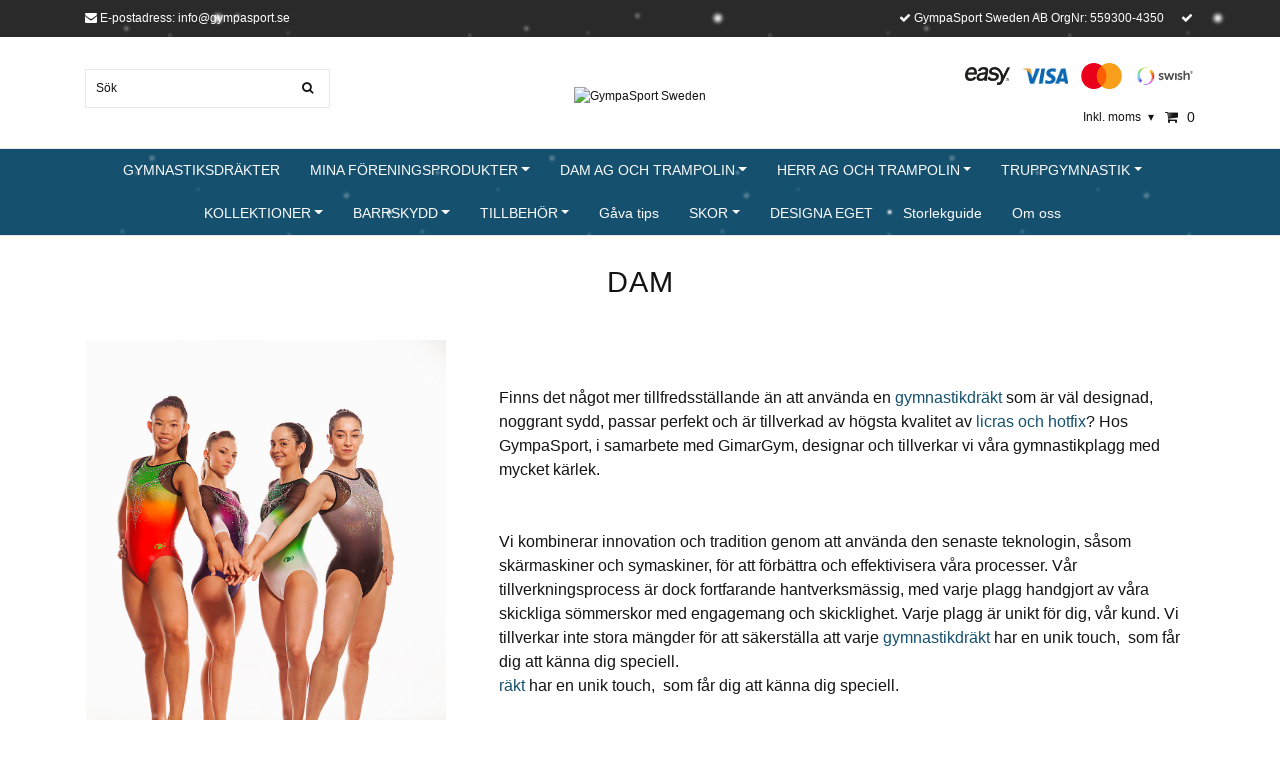

--- FILE ---
content_type: text/html; charset=utf-8
request_url: https://gympasport.se/dam
body_size: 37617
content:
<!DOCTYPE html>
<html lang="sv">
<head><script>var fbPixelEventId = Math.floor(Math.random() * 9000000000) + 1000000000;</script><meta property="ix:host" content="cdn.quickbutik.com/images"><title>DAM - GympaSport</title>
<meta http-equiv="Content-Type" content="text/html; charset=UTF-8">
<meta name="author" content="GympaSport Sweden">
<meta name="description" content="Dam">
<link rel="icon" type="image/png" href="https://cdn.quickbutik.com/images/9495y/templates/ocean/assets/favicon.png?s=32633&auto=format">
<meta property="og:description" content="Dam">
<meta property="og:title" content="DAM - GympaSport">
<meta property="og:url" content="https://gympasport.se/dam">
<meta property="og:site_name" content="GympaSport Sweden">
<meta property="og:type" content="website">
<meta property="og:image" content="">
<meta property="twitter:card" content="summary">
<meta property="twitter:title" content="GympaSport Sweden">
<meta property="twitter:description" content="Dam">
<meta property="twitter:image" content="">
<meta name="viewport" content="width=device-width, initial-scale=1, maximum-scale=1">
<link rel="canonical" href="https://gympasport.se/dam">
<!-- CSS --><link href="https://storage.quickbutik.com/stores/9495y/templates/ocean/css/assets.css?32633" rel="stylesheet" type="text/css" media="all">
<link href="https://storage.quickbutik.com/stores/9495y/templates/ocean/css/style.css?32633" rel="stylesheet" type="text/css" media="all">
<link rel="sitemap" type="application/xml" title="Sitemap" href="https://gympasport.se/sitemap.xml">
<!--[if lt IE 9]><script src="http://html5shim.googlecode.com/svn/trunk/html5.js"></script><![endif]-->

	<meta name="google-site-verification" content="RIeay9I7-ZaTF4OOjCR57oYrUt5UtO1AR-rWz701ee0" />
<script type="text/javascript" defer>document.addEventListener('DOMContentLoaded', () => {
    document.body.setAttribute('data-qb-page', 'list');
});</script>    <!-- Google Analytics 4 -->
    <script async src="https://www.googletagmanager.com/gtag/js?id=G-PL50REYMJY"></script>
    <script>
        window.dataLayer = window.dataLayer || [];
        function gtag(){dataLayer.push(arguments);}

        gtag('consent', 'default', {
            'analytics_storage': 'denied',
            'ad_storage': 'denied',
            'ad_user_data': 'denied',
            'ad_personalization': 'denied',
            'wait_for_update': 500,
        });

        const getConsentForCategory = (category) => (typeof qb_cookieconsent == 'undefined' || qb_cookieconsent.allowedCategory(category)) ? 'granted' : 'denied';

        if (typeof qb_cookieconsent == 'undefined' || qb_cookieconsent.allowedCategory('analytics') || qb_cookieconsent.allowedCategory('marketing')) {
            const analyticsConsent = getConsentForCategory('analytics');
            const marketingConsent = getConsentForCategory('marketing');

            gtag('consent', 'update', {
                'analytics_storage': analyticsConsent,
                'ad_storage': marketingConsent,
                'ad_user_data': marketingConsent,
                'ad_personalization': marketingConsent,
            });
        }

        // Handle consent updates for GA4
        document.addEventListener('QB_CookieConsentAccepted', function(event) {
            const cookie = qbGetEvent(event).cookie;
            const getConsentLevel = (level) => (cookie && cookie.level && cookie.level.includes(level)) ? 'granted' : 'denied';

            gtag('consent', 'update', {
                'analytics_storage': getConsentLevel('analytics'),
                'ad_storage': getConsentLevel('marketing'),
                'ad_user_data': getConsentLevel('marketing'),
                'ad_personalization': getConsentLevel('marketing'),
            });
        });

        gtag('js', new Date());
        gtag('config', 'G-PL50REYMJY', { 'allow_enhanced_conversions' : true } );
gtag('config', 'AW-G-2L16M0M66P', { 'allow_enhanced_conversions' : true } );
gtag('event', 'page_view', JSON.parse('{"ecomm_pagetype":"other","send_to":"AW-G-2L16M0M66P"}'));
gtag('event', 'view_item_list', JSON.parse('{"item_list_name":"DAM","items":[{"item_id":"2225"},{"item_id":"2321"},{"item_id":"2320"},{"item_id":"2319"},{"item_id":"2318"},{"item_id":"2317"},{"item_id":"2309"},{"item_id":"2308"},{"item_id":"2307"},{"item_id":"2306"},{"item_id":"2322"},{"item_id":"2224"},{"item_id":"2220"},{"item_id":"2219"},{"item_id":"2218"},{"item_id":"2217"},{"item_id":"2216"},{"item_id":"2212"},{"item_id":"2199"},{"item_id":"2361"},{"item_id":"2403"},{"item_id":"2369"},{"item_id":"2368"},{"item_id":"2367"},{"item_id":"2366"},{"item_id":"2365"},{"item_id":"2364"},{"item_id":"2363"},{"item_id":"2362"},{"item_id":"2198"},{"item_id":"2360"},{"item_id":"2359"},{"item_id":"2358"},{"item_id":"2357"},{"item_id":"2356"},{"item_id":"2355"},{"item_id":"2324"},{"item_id":"2323"},{"item_id":"996"},{"item_id":"2052"},{"item_id":"1540"},{"item_id":"1350"},{"item_id":"1241"},{"item_id":"1240"},{"item_id":"1112"},{"item_id":"1109"},{"item_id":"1113"},{"item_id":"463"},{"item_id":"2053"},{"item_id":"462"},{"item_id":"461"},{"item_id":"1069"},{"item_id":"1071"},{"item_id":"1070"},{"item_id":"1106"},{"item_id":"1114"},{"item_id":"1115"},{"item_id":"2099"},{"item_id":"2197"},{"item_id":"2180"},{"item_id":"2165"},{"item_id":"2163"},{"item_id":"2162"},{"item_id":"2161"},{"item_id":"2113"},{"item_id":"2110"},{"item_id":"2100"},{"item_id":"1111"},{"item_id":"2098"},{"item_id":"2097"},{"item_id":"2072"},{"item_id":"2071"},{"item_id":"2063"},{"item_id":"2056"},{"item_id":"2055"},{"item_id":"2054"}]}'));

        const gaClientIdPromise = new Promise(resolve => {
            gtag('get', 'G-PL50REYMJY', 'client_id', resolve);
        });
        const gaSessionIdPromise = new Promise(resolve => {
            gtag('get', 'G-PL50REYMJY', 'session_id', resolve);
        });

        Promise.all([gaClientIdPromise, gaSessionIdPromise]).then(([gaClientId, gaSessionId]) => {
            var checkoutButton = document.querySelector("a[href='/cart/index']");
            if (checkoutButton) {
                checkoutButton.onclick = function() {
                    var query = new URLSearchParams({
                        ...(typeof qb_cookieconsent == 'undefined' || qb_cookieconsent.allowedCategory('analytics') ? {
                            gaClientId,
                            gaSessionId,
                        } : {}),
                        consentCategories: [
                            ...(typeof qb_cookieconsent == 'undefined' || qb_cookieconsent.allowedCategory('analytics')) ? ['analytics'] : [],
                            ...(typeof qb_cookieconsent == 'undefined' || qb_cookieconsent.allowedCategory('marketing')) ? ['marketing'] : [],
                        ],
                    });
                    this.setAttribute("href", "/cart/index?" + query.toString());
                };
            }
        });
    </script>
    <!-- End Google Analytics 4 --></head>
<body>
    <div id="my-wrapper">

	<header id="site-header" class="clearfix">

    <div class="top-bar">
    
        <div class="container">
            <div class="row d-flex d-lg-none">
            
                <div class="languages-mobile col-3">
                </div>
        	
            	<div class="col-6 text-center">
        		        <a class="taxlink" title="Prices including tax. Click to toggle" href="?tax-reverse">
        		        Inkl. moms
        		         <i class="fa fa-sort-desc">&#x25be;</i>
        		        </a>
            	</div>
        	
            </div>
        </div>
        
    </div>
    
    <div class="container">
        
        <div id="mobile-navigation">
            <nav class="nav">
                <ul>
                    <li>
                        <a href="#shopping-cart" class="slide-menu">Din varukorg</a>
                    </li>
                    
                        <li>
                            <a class="" href="/gymnastikdrakter">GYMNASTIKSDRÄKTER</a>
                        </li>
                        <li>
                            <a class="" href="/mina-foreningsprodukter">MINA FÖRENINGSPRODUKTER</a>
                        </li>
                        <li>
                            <a class="current" href="/dam">DAM AG OCH TRAMPOLIN</a>
                        </li>
                        <li>
                            <a class="" href="/99-herr">HERR AG OCH TRAMPOLIN</a>
                        </li>
                        <li>
                            <a class="" href="/truppgymnastik-voltige">TRUPPGYMNASTIK</a>
                        </li>
                        <li>
                            <a class="" href="/kollektioner">KOLLEKTIONER</a>
                        </li>
                        <li>
                            <a class="" href="/skydd">BARRSKYDD</a>
                        </li>
                        <li>
                            <a class="" href="/tillbehor-harsnodd-smycken">TILLBEHÖR</a>
                        </li>
                        <li>
                            <a class="" href="/gava-tips">Gåva tips</a>
                        </li>
                        <li>
                            <a class="" href="/sko">SKOR</a>
                        </li>
                        <li>
                            <a class="" href="/sidor/designa-eget">DESIGNA EGET</a>
                        </li>
                        <li>
                            <a class="" href="/sidor/storlekguide">Storlekguide</a>
                        </li>
                        <li>
                            <a class="" href="/sidor/om-oss">Om oss</a>
                        </li>
                        <li>
                            <hr />
                        </li>
                </ul>
            </nav>
        </div>

        <div class=" d-block d-lg-none mobile-header">
            <div class="row">
                <div class="col-3">
                    <a id="responsive-menu-button" href="#navigation"> <i class="fa fa-bars fa-2x"></i> </a>
                </div>
                <div class="col-6">
                    <form action="/shop/search" method="get">
                        <div class="search-wrapper">
                            <input class="search_text" name="s" type="text" placeholder="Sök" value="">
                            <button class="search_submit" type="submit"><i class="fa fa-search"></i></button>
                            <div class="clear"></div>
                        </div>
                    </form>
                </div>
                <div class="col-3 text-right">
                    <a href="#shopping-cart" class="mobile-cart-icon cart-link slide-menu"><i class="fa fa-shopping-cart"></i><span class="cart_link_count">0</span></a>
                </div>
            </div>
        </div>
        
        <div>
            <div class="row">
                <div class="col-lg-6 col-md-4 col-12">
                    <div class="top_left_content">
                        <i class='fa fa-envelope'></i> E-postadress: <a href="/cdn-cgi/l/email-protection" class="__cf_email__" data-cfemail="d7beb9b1b897b0aebaa7b6a4a7b8a5a3f9a4b2">[email&#160;protected]</a>
                    </div>
                </div>
                <div class="col-lg-6 col-md-8 col-12"> 
                    <div class="top_pointers">
                            <div class="top_pointer">
                                <i class='fa fax fa-check'></i> GympaSport Sweden AB OrgNr: 559300-4350
                            </div>

                            <div class="top_pointer">
                                <i class='fa fax fa-check'></i>   
                            </div>

                    </div>
                </div>
            </div>
        </div>
        
    </div>
</header>
<div id="main" role="main">

	<div class="container header-wrapper">

		<div id="page-layout">
			<div class="row">
				<div class="col-lg-4 hidden-xs d-none d-lg-flex flex-column align-items-md-center align-items-lg-start justify-content-center">
                    <div class="search-wrapper d-none d-md-block">
                        <form action="/shop/search" method="get">
                            <input class="search_text" name="s" type="text" size="25" placeholder="Sök" value="">
                            <button class="search_submit" type="submit">
                                <i class="fa fa-search"></i>
                            </button>
                            <div class="clear"></div>
                        </form>
                    </div>
                    
                    <div class="d-flex justify-content-start align-items-center mt-3">
                    
                    
                        
                    </div>
                    
                </div>
                
                <div class="col-lg-4 text-center logo">
                    <a href="https://gympasport.se" title="GympaSport Sweden" class="col-md-8"> <img class="img-responsive max-height-logo" src="https://cdn.quickbutik.com/images/9495y/templates/ocean/assets/logo.png?s=32633&auto=format" alt="GympaSport Sweden">
						
                    </a>
                </div>
                
                <div class="col-lg-4 d-none d-lg-flex align-items-md-center align-items-lg-end justify-content-center flex-column">
                    <div class="hidden-sm d-none d-md-inline-block pr-lg-0 mt-3 mt-lg-0 ">
                        	<div class="paymentmethods">
                                    <img alt="Dibs Easy" class="x15" src="/assets/shopassets/paylogos/dibs_easy.png">
                        		    <img alt="Visa" class="x15" src="/assets/shopassets/paylogos/visa.png">
                        		    <img alt="MasterCard" src="/assets/shopassets/paylogos/mastercard.png">
                        		    <img alt="Swish" class="x1" src="/assets/shopassets/paylogos/swish.png"> 
                        	</div>
                    </div>
                    <div id="cart-brief" class="pr-2 d-flex justify-content-end align-items-center mt-3">
                        
                            <a class="taxlink" title="Priser är inkl. moms. Klicka för att växla om till exkl. moms." href="?tax-reverse"> Inkl. moms <i class="fa fa-sort-desc">&#x25be;</i></a>
            			
                        
                        <a href="#shopping-cart" class="cart-link slide-menu"><i class="fa fa-shopping-cart"></i> <span class="cart_link_count">0</span></a>
                    </div>
                </div>
                
            </div>
        </div>
    </div>
    
    <div id="main_menu" class="d-none d-lg-block">
        <div id="product-nav-wrapper">
            <ul class="nav nav-pills container d-flex justify-content-center">
                        <li>
                            <a href="/gymnastikdrakter" title="GYMNASTIKSDRÄKTER">GYMNASTIKSDRÄKTER</a>
                        </li>
                        <li class="dropdown">
                            <span class=""></span>
                            <a href="/mina-foreningsprodukter" class="dropdown-toggle">MINA FÖRENINGSPRODUKTER</a>
                            <ul class="dropdown-menu">
                                    <li><a href="/mina-foreningsprodukter/alingsas-if-gymnastik">Alingsås IF Gymnastik</a></li>
                                    <li><a href="/mina-foreningsprodukter/all-star-gymnastics-all-star-gymnastics">All Star Gymnastics Stockholm</a></li>
                                    <li><a href="/mina-foreningsprodukter/bjerreds-gymnastikforening">Bjerreds Gymnastikförening</a></li>
                                    <li><a href="/mina-foreningsprodukter/dackegymnasterna">Dackegymnasterna</a></li>
                                    <li><a href="/mina-foreningsprodukter/gefle-gf">Gefle GF</a></li>
                                    <li><a href="/mina-foreningsprodukter/gf-astra">GF Astra</a></li>
                                    <li><a href="/mina-foreningsprodukter/gf-uppala-stars">GF Uppala Stars</a></li>
                                    <li><a href="/mina-foreningsprodukter/gf-ojabytruppen">GF Öjabytruppen</a></li>
                                    <li><a href="/mina-foreningsprodukter/gk-norra-norden">GK Norra Norden</a></li>
                                    <li><a href="/mina-foreningsprodukter/gk-splitt">GK SPLITT</a></li>
                                    <li><a href="/mina-foreningsprodukter/gf-orebro">GF Örebro</a></li>
                                    <li><a href="/mina-foreningsprodukter/gt-vikingarna">GT Vikingarna</a></li>
                                    <li><a href="/mina-foreningsprodukter/halmstad-frigymnaster">Halmstad Frigymnaster</a></li>
                                    <li><a href="/mina-foreningsprodukter/hammarbygymnasterna">Hammarbygymnasterna</a></li>
                                    <li><a href="/mina-foreningsprodukter/holmen-tropp-og-turn">Holmen Tropp og Turn</a></li>
                                    <li><a href="/mina-foreningsprodukter/if-hansa-hoburg">IF Hansa Hoburg</a></li>
                                    <li><a href="/mina-foreningsprodukter/jarfallagymnasterna">Järfallagymnasterna</a></li>
                                    <li><a href="/mina-foreningsprodukter/karlskrona-gymnastikforening">Karlskrona gymnastikförening</a></li>
                                    <li><a href="/mina-foreningsprodukter/lugy-gymnastik">Lugi Gymnastik</a></li>
                                    <li><a href="/mina-foreningsprodukter/luleogymnasterna">Luleogymnasterna</a></li>
                                    <li><a href="/mina-foreningsprodukter/motus-salto">Motus Salto</a></li>
                                    <li><a href="/mina-foreningsprodukter/nacka-gf">Nacka GF</a></li>
                                    <li><a href="/mina-foreningsprodukter/sollentunagymnasterna">Sollentunagymnasterna</a></li>
                                    <li><a href="/mina-foreningsprodukter/stockholm-top-gymnastics">Stockholm Top Gymnastics</a></li>
                                        <li class="m-2"><a href="/mina-foreningsprodukter/stockholm-top-gymnastics/stg-gymnastikdrakter">- STG Dräkter</a></li>
                                        <li class="m-2"><a href="/mina-foreningsprodukter/stockholm-top-gymnastics/stg-tavlingsklader">- STG Tävlingsklader</a></li>
                                        <li class="m-2"><a href="/mina-foreningsprodukter/stockholm-top-gymnastics/stg-traningsklader">- STG Träningskläder</a></li>
                                        <li class="m-2"><a href="/mina-foreningsprodukter/stockholm-top-gymnastics/stg-nalledrakt">- Övriga artiklar STG</a></li>
                                    <li><a href="/mina-foreningsprodukter/sundsvallsgymnasterna-jaktfalken">SundsvallsGymnasterna Jaktfalken</a></li>
                                    <li><a href="/mina-foreningsprodukter/tidaholms-gymnastiksallskap">Tidaholms Gymnastiksällskap</a></li>
                                    <li><a href="/mina-foreningsprodukter/tumba-gymnastik">Tumba Gymnastik</a></li>
                                    <li><a href="/mina-foreningsprodukter/taby-gf">Täby GF</a></li>
                                    <li><a href="/mina-foreningsprodukter/uddevalla-gymnastik-parkour">Uddevalla Gymnastik Parkour</a></li>
                                        <li class="m-2"><a href="/mina-foreningsprodukter/uddevalla-gymnastik-parkour/ag">- AG tävling</a></li>
                                        <li class="m-2"><a href="/mina-foreningsprodukter/uddevalla-gymnastik-parkour/parkour-barn-och-ungdom">- Gymnastik/parkour/cheer</a></li>
                                    <li><a href="/mina-foreningsprodukter/umea">UMEÅ</a></li>
                                    <li><a href="/mina-foreningsprodukter/vara-gf">Vara GF</a></li>
                                    <li><a href="/mina-foreningsprodukter/visbygymnasterna">Visbygymnasterna</a></li>
                                    <li><a href="/mina-foreningsprodukter/vasteras-gf">Västerås GF</a></li>
                                    <li><a href="/mina-foreningsprodukter/almhults-gymnastikklubb">Älmhults Gymnastikklubb</a></li>
                                    <li><a href="/mina-foreningsprodukter/ostersundsgymnasterna">Östersundsgymnasterna</a></li>
                            </ul>
                        </li>
                        <li class="dropdown">
                            <span class=""></span>
                            <a href="/dam" class="dropdown-toggle">DAM AG OCH TRAMPOLIN</a>
                            <ul class="dropdown-menu">
                                    <li><a href="/sidor/kataloger">Katalog</a></li>
                                    <li><a href="/dam/gymnastikdrakt-dam">Gymnastikdräkt Dam</a></li>
                                        <li class="m-2"><a href="/dam/gymnastikdrakt-dam/gymnastikdrakter-lang-arm">- Gymnastikdräkter lång ärm</a></li>
                                        <li class="m-2"><a href="/dam/gymnastikdrakt-dam/gymnastikdrakt-utan-arm">- Dräkter utan ärm</a></li>
                                        <li class="m-2"><a href="/dam/gymnastikdrakt-dam/sublimeradgymnastikdrakt-utan-arm">- Sublimeratdräkt</a></li>
                                        <li class="m-2"><a href="/dam/gymnastikdrakt-dam/ampassa-gymnastikdrakt-med-namn">- Gymanstikdräkt med namn</a></li>
                                        <li class="m-2"><a href="/dam/gymnastikdrakt-dam/top">- Top</a></li>
                                    <li><a href="/dam/tights-trikaer-och-short">Tights, Trikåer och Short</a></li>
                                        <li class="m-2"><a href="/dam/tights-trikaer-och-short/tights-och-trikaer">- Tights och Trikåer</a></li>
                                        <li class="m-2"><a href="/dam/tights-trikaer-och-short/shorts">- Shorts /Hipsters</a></li>
                                    <li><a href="/skydd/barrskydd-dam">Barrskydd Dam och Skydd</a></li>
                                        <li class="m-2"><a href="/skydd/barrskydd-dam">- Barrskydd Dam</a></li>
                                        <li class="m-2"><a href="/skydd/loops">- Loops</a></li>
                                        <li class="m-2"><a href="/skydd/12-barrpase">- Barrpåse</a></li>
                                        <li class="m-2"><a href="/skydd/handledsskyddbarrmudd">- Barrmudd</a></li>
                                    <li><a href="/dam/55-linne">Linne/T-shirt/Jacka</a></li>
                                    <li><a href="/dam/klader-med-gymnastics-motiv">Kläder med gymnastics motiv</a></li>
                                    <li><a href="/aerobic-gymnastikdrakt">AEROBIC </a></li>
                                        <li class="m-2"><a href="/aerobic-gymnastikdrakt/rg-sko">- RG SKO</a></li>
                                        <li class="m-2"><a href="/smycken/aerobic-silversmycken">- AER Silversmycken</a></li>
                                        <li class="m-2"><a href="/tillbehor-harsnodd-smycken/silver-smycken/rg-silversmycken">- RG silversmycken</a></li>
                            </ul>
                        </li>
                        <li class="dropdown">
                            <span class=""></span>
                            <a href="/99-herr" class="dropdown-toggle">HERR AG OCH TRAMPOLIN</a>
                            <ul class="dropdown-menu">
                                    <li><a href="/99-herr/herrbody">Herrbody</a></li>
                                    <li><a href="/99-herr/bygelbyxor">Bygelbyxor</a></li>
                                    <li><a href="/99-herr/tavlingshort">Tävlingshort</a></li>
                                    <li><a href="/99-herr/linnetranings-tavlingstroja">Linne/Tränings-/tävlingströja</a></li>
                                    <li><a href="/99-herr/mag-silversmycken">MAG silversmycken</a></li>
                                    <li><a href="/skydd/barrskydd">Barrskydd och skydd</a></li>
                                        <li class="m-2"><a href="/skydd/barrskydd/rackskydd">- Räckskydd</a></li>
                                        <li class="m-2"><a href="/skydd/barrskydd/ringskydd">- Ringskydd</a></li>
                                        <li class="m-2"><a href="/skydd/loops">- Loops</a></li>
                                        <li class="m-2"><a href="/skydd/handledsskyddbarrmudd">- Barrmudd</a></li>
                                        <li class="m-2"><a href="/skydd/pretape">- Pretape</a></li>
                            </ul>
                        </li>
                        <li class="dropdown">
                            <span class=""></span>
                            <a href="/truppgymnastik-voltige" class="dropdown-toggle">TRUPPGYMNASTIK</a>
                            <ul class="dropdown-menu">
                                    <li><a href="/truppgymnastik-voltige/heldrakt">Heldräkt</a></li>
                                    <li><a href="/truppgymnastik-voltige/trupp-herrbody">Herrbody</a></li>
                                    <li><a href="/truppgymnastik-voltige/trupp-langarm-tavlingdrakt">Tävlinsgdräkt</a></li>
                                    <li><a href="/truppgymnastik-voltige/linne">Linne /.T-shirt/ Jacka</a></li>
                            </ul>
                        </li>
                        <li class="dropdown">
                            <span class=""></span>
                            <a href="/kollektioner" class="dropdown-toggle">KOLLEKTIONER</a>
                            <ul class="dropdown-menu">
                                    <li><a href="/kollektioner/20232024">2023/2024</a></li>
                                    <li><a href="/kollektioner/dam-2223">Dam 22/23</a></li>
                                    <li><a href="/kollektioner/herr-2223">Herr 22/23</a></li>
                                    <li><a href="/kollektioner/2020-2021">2020-2021</a></li>
                                        <li class="m-2"><a href="/kollektioner/2020-2021/dam-2021">- DAM 2020-2021</a></li>
                                    <li><a href="/kollektioner/2019-2020">2019-2020</a></li>
                                        <li class="m-2"><a href="/kollektioner/2019-2020/dam-2020">- DAM 19/20</a></li>
                                        <li class="m-2"><a href="/kollektioner/2019-2020/herr-2020">- HERR 19/20</a></li>
                                    <li><a href="/kollektioner/2018-2019">2018-2019</a></li>
                            </ul>
                        </li>
                        <li class="dropdown">
                            <span class=""></span>
                            <a href="/skydd" class="dropdown-toggle">BARRSKYDD</a>
                            <ul class="dropdown-menu">
                                    <li><a href="/skydd/handledsstod">Handledsstöd</a></li>
                            </ul>
                        </li>
                        <li class="dropdown">
                            <span class=""></span>
                            <a href="/tillbehor-harsnodd-smycken" class="dropdown-toggle">TILLBEHÖR</a>
                            <ul class="dropdown-menu">
                                    <li><a href="/tillbehor-harsnodd-smycken/harsnodd">Hårsnodd</a></li>
                                    <li><a href="/tillbehor-harsnodd-smycken/barrpase">Barrpåse</a></li>
                                    <li><a href="/tillbehor-harsnodd-smycken/silver-smycken">Silver Smycken</a></li>
                                        <li class="m-2"><a href="/tillbehor-harsnodd-smycken/silver-smycken/hanget">- Hänget</a></li>
                                        <li class="m-2"><a href="/tillbehor-harsnodd-smycken/silver-smycken/berlock">- Berlock:</a></li>
                                        <li class="m-2"><a href="/tillbehor-harsnodd-smycken/silver-smycken/orhangen">- Örhängen</a></li>
                                        <li class="m-2"><a href="/tillbehor-harsnodd-smycken/silver-smycken/rg-silversmycken">- RG silversmycken</a></li>
                                        <li class="m-2"><a href="/tillbehor-harsnodd-smycken/silver-smycken/jewels-ag">- KAG Silversmycken</a></li>
                                        <li class="m-2"><a href="/99-herr/mag-silversmycken">- MAG silversmycken</a></li>
                                        <li class="m-2"><a href="/smycken/aerobic-silversmycken">- AER Silversmycken</a></li>
                            </ul>
                        </li>
                        <li>
                            <a href="/gava-tips" title="Gåva tips">Gåva tips</a>
                        </li>
                        <li class="dropdown">
                            <span class=""></span>
                            <a href="/sko" class="dropdown-toggle">SKOR</a>
                            <ul class="dropdown-menu">
                                    <li><a href="/sko/aerobic-gymnastic-sko">Aerobic Gymnastic sko</a></li>
                                    <li><a href="/sko/trampolin">Trampolin</a></li>
                                    <li><a href="/sko/artistic-gymnastik-sko">Artistic Gymnastik Sko</a></li>
                                    <li><a href="/truppgymnastik-voltige/trupp-och-rg-gymnastyk-sko">Trupp och RG gymnastyk sko</a></li>
                            </ul>
                        </li>
                        <li>
                            <a href="/sidor/designa-eget" title="DESIGNA EGET">DESIGNA EGET</a>
                        </li>
                        <li>
                            <a href="/sidor/storlekguide" title="Storlekguide">Storlekguide</a>
                        </li>
                        <li>
                            <a href="/sidor/om-oss" title="Om oss">Om oss</a>
                        </li>
            </ul>
        </div>
    </div>
    <div class="container">
        <div class="row">
            <div class="maincol col">
                <div class="maincontent">
                	<div id="collections-main">
                	
                	    <div class="title-bar custom-font collection-header">
                	    	<h1>DAM</h1>
                	    	<div class="clear"></div>
                	    </div>
                	
                	    <div id="collection-description">
                	    	<p><br></p><table style="width: 100%;"><tbody><tr><td style="width: 37.3851%;"><img src="https://s3.eu-west-1.amazonaws.com/storage.quickbutik.com/stores/9495y/files/PAG141.jpg" style="width: 95%;" class="fr-fil fr-dib"><br></td><td style="width: 62.5128%;"><span style="font-size: 16px;"><span style="font-family: Arial,Helvetica,sans-serif;">Finns det något mer tillfredsställande än att använda en <a class="fr-green" href="https://gympasport.se/dam/gymnastikdrakt-dam/drakter-lang-arm">gymnastikdräkt</a> som är väl designad, noggrant sydd, passar perfekt och är tillverkad av högsta kvalitet av <a class="fr-green" href="https://gympasport.se/sidor/tyg">licras och hotfix</a>? Hos GympaSport, i samarbete med GimarGym, designar och tillverkar vi våra gymnastikplagg med mycket kärlek. <br><br><br>Vi kombinerar innovation och tradition genom att använda den senaste teknologin, såsom skärmaskiner och symaskiner, för att förbättra och effektivisera våra processer. Vår tillverkningsprocess är dock fortfarande hantverksmässig, med varje plagg handgjort av våra skickliga sömmerskor med engagemang och skicklighet. Varje plagg är unikt för dig, vår kund. Vi tillverkar inte stora mängder för att säkerställa att varje <a class="fr-green" href="https://gympasport.se/dam/gymnastikdrakt-dam">gymnastikdräkt</a> har en unik touch, &nbsp;som får dig att känna dig speciell.<br></span><span style="font-family: Arial,Helvetica,sans-serif;"><a class="fr-green" href="https://gympasport.se/dam/gymnastikdrakt-dam">räkt</a> har en unik touch, &nbsp;som får dig att känna dig speciell.</span>&nbsp;<br>&nbsp;</span><br></td></tr></tbody></table><p><br><br></p>
                	    	<div class="clear"></div>
                	    </div>
                	
                	    <div class="clear"></div>
                	    <section class="clearfix">
                	        <ul class="row product-grid clearfix">
                	    			<li class="col-lg-3 col-md-4 col-sm-4 col-12 product d-flex justify-content-center" data-pid="2225" data-s-price="660.00" data-s-title="Lluvia Rosa Gymnastikdräkt (8STE170)">
                	    		
                	                    <div class="indiv-product d-flex flex-column justify-content-between">
                	                        <div class="content_box">            
                	                            <div class="product-image">
                	                                <div class="product-head">
                	                                    <img src="https://cdn.quickbutik.com/images/9495y/products/64ad3a25586b1.jpeg?w=500&h=500&fit=crop&auto=format" alt="Lluvia Rosa Gymnastikdräkt (8STE170)" class="animated fadeIn"></div>
                	                                </div>
                	                    
                	                                <div class="product-overlay"> 
                	                                    <a href="/dam/gymnastikdrakt-dam/sublimeradgymnastikdrakt-utan-arm/lluvia-rosa-gymnastikdrakt-8ste170"></a>    
                	                                </div>
                	                            </div>
                	                            <div class="content_product_desc d-flex flex-column justify-content-between pt-3 flex-grow-1">
                	                                <div class="indiv-product-title-text mb-4">
                	                                    <a href="/dam/gymnastikdrakt-dam/sublimeradgymnastikdrakt-utan-arm/lluvia-rosa-gymnastikdrakt-8ste170" title="Lluvia Rosa Gymnastikdräkt (8STE170)">Lluvia Rosa Gymnastikdräkt (8STE170)</a>
                	                                </div>
                	                                <div class="align-self-normal">
                	                                    <div class="money-styling custom-font d-inline-block float-left">
                	                                        <a href="/dam/gymnastikdrakt-dam/sublimeradgymnastikdrakt-utan-arm/lluvia-rosa-gymnastikdrakt-8ste170" title="Lluvia Rosa Gymnastikdräkt (8STE170)">660 kr  </a>
                	                                    </div>
                	                                    <div class="text-center d-inline-block float-right">
                	                                        <a href="/dam/gymnastikdrakt-dam/sublimeradgymnastikdrakt-utan-arm/lluvia-rosa-gymnastikdrakt-8ste170" title="Lluvia Rosa Gymnastikdräkt (8STE170)" class="list-buybtn btn btn-block">Köp</a>
                	                                </div>
                	                            </div>
                	                        </div>
                	                    </div>
                	                
                	                </li>
                	    			<li class="col-lg-3 col-md-4 col-sm-4 col-12 product d-flex justify-content-center" data-pid="2321" data-s-price="665.00" data-s-title="Climber  Color Gymnastikdräkt">
                	    		
                	                    <div class="indiv-product d-flex flex-column justify-content-between">
                	                        <div class="content_box">            
                	                            <div class="product-image">
                	                                <div class="product-head">
                	                                    <img src="https://cdn.quickbutik.com/images/9495y/products/6666ad7ca5074.jpeg?w=500&h=500&fit=crop&auto=format" alt="Climber  Color Gymnastikdräkt" class="animated fadeIn"></div>
                	                                </div>
                	                    
                	                                <div class="product-overlay"> 
                	                                    <a href="/stock-gimar/climber-color-gymnastikdrakt"></a>    
                	                                </div>
                	                            </div>
                	                            <div class="content_product_desc d-flex flex-column justify-content-between pt-3 flex-grow-1">
                	                                <div class="indiv-product-title-text mb-4">
                	                                    <a href="/stock-gimar/climber-color-gymnastikdrakt" title="Climber  Color Gymnastikdräkt">Climber  Color Gymnastikdräkt</a>
                	                                </div>
                	                                <div class="align-self-normal">
                	                                    <div class="money-styling custom-font d-inline-block float-left">
                	                                        <a href="/stock-gimar/climber-color-gymnastikdrakt" title="Climber  Color Gymnastikdräkt">665 kr  </a>
                	                                    </div>
                	                                    <div class="text-center d-inline-block float-right">
                	                                        <a href="/stock-gimar/climber-color-gymnastikdrakt" title="Climber  Color Gymnastikdräkt" class="list-buybtn btn btn-block">Köp</a>
                	                                </div>
                	                            </div>
                	                        </div>
                	                    </div>
                	                
                	                </li>
                	    			<li class="col-lg-3 col-md-4 col-sm-4 col-12 product d-flex justify-content-center" data-pid="2320" data-s-price="650.00" data-s-title="Tulipan Lila Gymnastikdräkt">
                	    		
                	                    <div class="indiv-product d-flex flex-column justify-content-between">
                	                        <div class="content_box">            
                	                            <div class="product-image">
                	                                <div class="product-head">
                	                                    <img src="https://cdn.quickbutik.com/images/9495y/products/6662160d85476.jpeg?w=500&h=500&fit=crop&auto=format" alt="Tulipan Lila Gymnastikdräkt" class="animated fadeIn"></div>
                	                                </div>
                	                    
                	                                <div class="product-overlay"> 
                	                                    <a href="/stock-gimar/tulipan-lila-gymnastikdrakt"></a>    
                	                                </div>
                	                            </div>
                	                            <div class="content_product_desc d-flex flex-column justify-content-between pt-3 flex-grow-1">
                	                                <div class="indiv-product-title-text mb-4">
                	                                    <a href="/stock-gimar/tulipan-lila-gymnastikdrakt" title="Tulipan Lila Gymnastikdräkt">Tulipan Lila Gymnastikdräkt</a>
                	                                </div>
                	                                <div class="align-self-normal">
                	                                    <div class="money-styling custom-font d-inline-block float-left">
                	                                        <a href="/stock-gimar/tulipan-lila-gymnastikdrakt" title="Tulipan Lila Gymnastikdräkt">650 kr  </a>
                	                                    </div>
                	                                    <div class="text-center d-inline-block float-right">
                	                                        <a href="/stock-gimar/tulipan-lila-gymnastikdrakt" title="Tulipan Lila Gymnastikdräkt" class="list-buybtn btn btn-block">Köp</a>
                	                                </div>
                	                            </div>
                	                        </div>
                	                    </div>
                	                
                	                </li>
                	    			<li class="col-lg-3 col-md-4 col-sm-4 col-12 product d-flex justify-content-center" data-pid="2319" data-s-price="665.00" data-s-title="Flash Verde Gymnastikdräkt">
                	    		
                	                    <div class="indiv-product d-flex flex-column justify-content-between">
                	                        <div class="content_box">            
                	                            <div class="product-image">
                	                                <div class="product-head">
                	                                    <img src="https://cdn.quickbutik.com/images/9495y/products/666214b9895c7.jpeg?w=500&h=500&fit=crop&auto=format" alt="Flash Verde Gymnastikdräkt" class="animated fadeIn"></div>
                	                                </div>
                	                    
                	                                <div class="product-overlay"> 
                	                                    <a href="/stock-gimar/flash-verde-gymnastikdrakt"></a>    
                	                                </div>
                	                            </div>
                	                            <div class="content_product_desc d-flex flex-column justify-content-between pt-3 flex-grow-1">
                	                                <div class="indiv-product-title-text mb-4">
                	                                    <a href="/stock-gimar/flash-verde-gymnastikdrakt" title="Flash Verde Gymnastikdräkt">Flash Verde Gymnastikdräkt</a>
                	                                </div>
                	                                <div class="align-self-normal">
                	                                    <div class="money-styling custom-font d-inline-block float-left">
                	                                        <a href="/stock-gimar/flash-verde-gymnastikdrakt" title="Flash Verde Gymnastikdräkt">665 kr  </a>
                	                                    </div>
                	                                    <div class="text-center d-inline-block float-right">
                	                                        <a href="/stock-gimar/flash-verde-gymnastikdrakt" title="Flash Verde Gymnastikdräkt" class="list-buybtn btn btn-block">Köp</a>
                	                                </div>
                	                            </div>
                	                        </div>
                	                    </div>
                	                
                	                </li>
                	    			<li class="col-lg-3 col-md-4 col-sm-4 col-12 product d-flex justify-content-center" data-pid="2318" data-s-price="665.00" data-s-title="Flash Rojo Gymnastikdräkt">
                	    		
                	                    <div class="indiv-product d-flex flex-column justify-content-between">
                	                        <div class="content_box">            
                	                            <div class="product-image">
                	                                <div class="product-head">
                	                                    <img src="https://cdn.quickbutik.com/images/9495y/products/6662141fb8a97.jpeg?w=500&h=500&fit=crop&auto=format" alt="Flash Rojo Gymnastikdräkt" class="animated fadeIn"></div>
                	                                </div>
                	                    
                	                                <div class="product-overlay"> 
                	                                    <a href="/stock-gimar/flash-rojo-gymnastikdrakt"></a>    
                	                                </div>
                	                            </div>
                	                            <div class="content_product_desc d-flex flex-column justify-content-between pt-3 flex-grow-1">
                	                                <div class="indiv-product-title-text mb-4">
                	                                    <a href="/stock-gimar/flash-rojo-gymnastikdrakt" title="Flash Rojo Gymnastikdräkt">Flash Rojo Gymnastikdräkt</a>
                	                                </div>
                	                                <div class="align-self-normal">
                	                                    <div class="money-styling custom-font d-inline-block float-left">
                	                                        <a href="/stock-gimar/flash-rojo-gymnastikdrakt" title="Flash Rojo Gymnastikdräkt">665 kr  </a>
                	                                    </div>
                	                                    <div class="text-center d-inline-block float-right">
                	                                        <a href="/stock-gimar/flash-rojo-gymnastikdrakt" title="Flash Rojo Gymnastikdräkt" class="list-buybtn btn btn-block">Köp</a>
                	                                </div>
                	                            </div>
                	                        </div>
                	                    </div>
                	                
                	                </li>
                	    			<li class="col-lg-3 col-md-4 col-sm-4 col-12 product d-flex justify-content-center" data-pid="2317" data-s-price="665.00" data-s-title="Flash Multi Gymnastikdräkt">
                	    		
                	                    <div class="indiv-product d-flex flex-column justify-content-between">
                	                        <div class="content_box">            
                	                            <div class="product-image">
                	                                <div class="product-head">
                	                                    <img src="https://cdn.quickbutik.com/images/9495y/products/6669a646aaaff.jpeg?w=500&h=500&fit=crop&auto=format" alt="Flash Multi Gymnastikdräkt" class="animated fadeIn"></div>
                	                                </div>
                	                    
                	                                <div class="product-overlay"> 
                	                                    <a href="/stock-gimar/flash-multi-gymnastikdrakt"></a>    
                	                                </div>
                	                            </div>
                	                            <div class="content_product_desc d-flex flex-column justify-content-between pt-3 flex-grow-1">
                	                                <div class="indiv-product-title-text mb-4">
                	                                    <a href="/stock-gimar/flash-multi-gymnastikdrakt" title="Flash Multi Gymnastikdräkt">Flash Multi Gymnastikdräkt</a>
                	                                </div>
                	                                <div class="align-self-normal">
                	                                    <div class="money-styling custom-font d-inline-block float-left">
                	                                        <a href="/stock-gimar/flash-multi-gymnastikdrakt" title="Flash Multi Gymnastikdräkt">665 kr  </a>
                	                                    </div>
                	                                    <div class="text-center d-inline-block float-right">
                	                                        <a href="/stock-gimar/flash-multi-gymnastikdrakt" title="Flash Multi Gymnastikdräkt" class="list-buybtn btn btn-block">Köp</a>
                	                                </div>
                	                            </div>
                	                        </div>
                	                    </div>
                	                
                	                </li>
                	    			<li class="col-lg-3 col-md-4 col-sm-4 col-12 product d-flex justify-content-center" data-pid="2309" data-s-price="600" data-s-title="CAIRO VERDE Gymnastikdräkt - 8STE177">
                	    		
                	                    <div class="indiv-product d-flex flex-column justify-content-between">
                	                        <div class="content_box">            
                	                            <div class="product-image">
                	                                <div class="product-head">
                	                                    <img src="https://cdn.quickbutik.com/images/9495y/products/65d28a21754a6.jpeg?w=500&h=500&fit=crop&auto=format" alt="CAIRO VERDE Gymnastikdräkt - 8STE177" class="animated fadeIn"></div>
                	                                </div>
                	                    
                	                                <div class="product-overlay"> 
                	                                    <a href="/dam/gymnastikdrakt-dam/sublimeradgymnastikdrakt-utan-arm/cairo-verde-gymnastikdrakt-8ste177"></a>    
                	                                </div>
                	                            </div>
                	                            <div class="content_product_desc d-flex flex-column justify-content-between pt-3 flex-grow-1">
                	                                <div class="indiv-product-title-text mb-4">
                	                                    <a href="/dam/gymnastikdrakt-dam/sublimeradgymnastikdrakt-utan-arm/cairo-verde-gymnastikdrakt-8ste177" title="CAIRO VERDE Gymnastikdräkt - 8STE177">CAIRO VERDE Gymnastikdräkt - 8STE177</a>
                	                                </div>
                	                                <div class="align-self-normal">
                	                                    <div class="money-styling custom-font d-inline-block float-left">
                	                                        <a href="/dam/gymnastikdrakt-dam/sublimeradgymnastikdrakt-utan-arm/cairo-verde-gymnastikdrakt-8ste177" title="CAIRO VERDE Gymnastikdräkt - 8STE177">600 kr  </a>
                	                                    </div>
                	                                    <div class="text-center d-inline-block float-right">
                	                                    <form class="qs-cart" method="post">     
                	                                        <input type="hidden" class="qs-cart-pid"    value="2309">
                	                                        <input type="hidden" class="qs-cart-price"  value="600">
                	                                        <input name="qs-cart-qty" type="hidden" class="qs-cart-qty qty-picker" value="1" />
                	                                        
                	                                        <input type="submit" name="add" value="Köp" class="list-buybtn qs-cart-submit btn  btn-block">
                	                                    
                	                                    </form>
                	                                </div>
                	                            </div>
                	                        </div>
                	                    </div>
                	                
                	                </li>
                	    			<li class="col-lg-3 col-md-4 col-sm-4 col-12 product d-flex justify-content-center" data-pid="2308" data-s-price="660.00" data-s-title="CAIRO AZUL Gymnastikdräkt - 8STE177">
                	    		
                	                    <div class="indiv-product d-flex flex-column justify-content-between">
                	                        <div class="content_box">            
                	                            <div class="product-image">
                	                                <div class="product-head">
                	                                    <img src="https://cdn.quickbutik.com/images/9495y/products/65bfcc8972e4d.jpeg?w=500&h=500&fit=crop&auto=format" alt="CAIRO AZUL Gymnastikdräkt - 8STE177" class="animated fadeIn"></div>
                	                                </div>
                	                    
                	                                <div class="product-overlay"> 
                	                                    <a href="/dam/gymnastikdrakt-dam/sublimeradgymnastikdrakt-utan-arm/cairo-azul-gymnastikdrakt-8ste177"></a>    
                	                                </div>
                	                            </div>
                	                            <div class="content_product_desc d-flex flex-column justify-content-between pt-3 flex-grow-1">
                	                                <div class="indiv-product-title-text mb-4">
                	                                    <a href="/dam/gymnastikdrakt-dam/sublimeradgymnastikdrakt-utan-arm/cairo-azul-gymnastikdrakt-8ste177" title="CAIRO AZUL Gymnastikdräkt - 8STE177">CAIRO AZUL Gymnastikdräkt - 8STE177</a>
                	                                </div>
                	                                <div class="align-self-normal">
                	                                    <div class="money-styling custom-font d-inline-block float-left">
                	                                        <a href="/dam/gymnastikdrakt-dam/sublimeradgymnastikdrakt-utan-arm/cairo-azul-gymnastikdrakt-8ste177" title="CAIRO AZUL Gymnastikdräkt - 8STE177">660 kr  </a>
                	                                    </div>
                	                                    <div class="text-center d-inline-block float-right">
                	                                        <a href="/dam/gymnastikdrakt-dam/sublimeradgymnastikdrakt-utan-arm/cairo-azul-gymnastikdrakt-8ste177" title="CAIRO AZUL Gymnastikdräkt - 8STE177" class="list-buybtn btn btn-block">Köp</a>
                	                                </div>
                	                            </div>
                	                        </div>
                	                    </div>
                	                
                	                </li>
                	    			<li class="col-lg-3 col-md-4 col-sm-4 col-12 product d-flex justify-content-center" data-pid="2307" data-s-price="660.00" data-s-title="Kiruna VERDE Gymnastikdräkt -8STE176">
                	    		
                	                    <div class="indiv-product d-flex flex-column justify-content-between">
                	                        <div class="content_box">            
                	                            <div class="product-image">
                	                                <div class="product-head">
                	                                    <img src="https://cdn.quickbutik.com/images/9495y/products/6661634f9b00e.jpeg?w=500&h=500&fit=crop&auto=format" alt="Kiruna VERDE Gymnastikdräkt -8STE176" class="animated fadeIn"></div>
                	                                </div>
                	                    
                	                                <div class="product-overlay"> 
                	                                    <a href="/dam/gymnastikdrakt-dam/sublimeradgymnastikdrakt-utan-arm/kopia-kiruna-verde-gymnastikdrakt-8ste176"></a>    
                	                                </div>
                	                            </div>
                	                            <div class="content_product_desc d-flex flex-column justify-content-between pt-3 flex-grow-1">
                	                                <div class="indiv-product-title-text mb-4">
                	                                    <a href="/dam/gymnastikdrakt-dam/sublimeradgymnastikdrakt-utan-arm/kopia-kiruna-verde-gymnastikdrakt-8ste176" title="Kiruna VERDE Gymnastikdräkt -8STE176">Kiruna VERDE Gymnastikdräkt -8STE176</a>
                	                                </div>
                	                                <div class="align-self-normal">
                	                                    <div class="money-styling custom-font d-inline-block float-left">
                	                                        <a href="/dam/gymnastikdrakt-dam/sublimeradgymnastikdrakt-utan-arm/kopia-kiruna-verde-gymnastikdrakt-8ste176" title="Kiruna VERDE Gymnastikdräkt -8STE176">660 kr  </a>
                	                                    </div>
                	                                    <div class="text-center d-inline-block float-right">
                	                                </div>
                	                            </div>
                	                        </div>
                	                    </div>
                	                
                	                </li>
                	    			<li class="col-lg-3 col-md-4 col-sm-4 col-12 product d-flex justify-content-center" data-pid="2306" data-s-price="660.00" data-s-title="Kiruna ROSA Gymnastikdräkt -8STE176">
                	    		
                	                    <div class="indiv-product d-flex flex-column justify-content-between">
                	                        <div class="content_box">            
                	                            <div class="product-image">
                	                                <div class="product-head">
                	                                    <img src="https://cdn.quickbutik.com/images/9495y/products/65be467406973.jpeg?w=500&h=500&fit=crop&auto=format" alt="Kiruna ROSA Gymnastikdräkt -8STE176" class="animated fadeIn"></div>
                	                                </div>
                	                    
                	                                <div class="product-overlay"> 
                	                                    <a href="/dam/gymnastikdrakt-dam/sublimeradgymnastikdrakt-utan-arm/kiruna-rosa-gymnastikdrakt-8ste176"></a>    
                	                                </div>
                	                            </div>
                	                            <div class="content_product_desc d-flex flex-column justify-content-between pt-3 flex-grow-1">
                	                                <div class="indiv-product-title-text mb-4">
                	                                    <a href="/dam/gymnastikdrakt-dam/sublimeradgymnastikdrakt-utan-arm/kiruna-rosa-gymnastikdrakt-8ste176" title="Kiruna ROSA Gymnastikdräkt -8STE176">Kiruna ROSA Gymnastikdräkt -8STE176</a>
                	                                </div>
                	                                <div class="align-self-normal">
                	                                    <div class="money-styling custom-font d-inline-block float-left">
                	                                        <a href="/dam/gymnastikdrakt-dam/sublimeradgymnastikdrakt-utan-arm/kiruna-rosa-gymnastikdrakt-8ste176" title="Kiruna ROSA Gymnastikdräkt -8STE176">660 kr  </a>
                	                                    </div>
                	                                    <div class="text-center d-inline-block float-right">
                	                                        <a href="/dam/gymnastikdrakt-dam/sublimeradgymnastikdrakt-utan-arm/kiruna-rosa-gymnastikdrakt-8ste176" title="Kiruna ROSA Gymnastikdräkt -8STE176" class="list-buybtn btn btn-block">Köp</a>
                	                                </div>
                	                            </div>
                	                        </div>
                	                    </div>
                	                
                	                </li>
                	    			<li class="col-lg-3 col-md-4 col-sm-4 col-12 product d-flex justify-content-center" data-pid="2322" data-s-price="665.00" data-s-title="Climber  Verde Gymnastikdräkt">
                	    		
                	                    <div class="indiv-product d-flex flex-column justify-content-between">
                	                        <div class="content_box">            
                	                            <div class="product-image">
                	                                <div class="product-head">
                	                                    <img src="https://cdn.quickbutik.com/images/9495y/products/6666ae28aeb38.jpeg?w=500&h=500&fit=crop&auto=format" alt="Climber  Verde Gymnastikdräkt" class="animated fadeIn"></div>
                	                                </div>
                	                    
                	                                <div class="product-overlay"> 
                	                                    <a href="/stock-gimar/climber-verde-gymnastikdrakt"></a>    
                	                                </div>
                	                            </div>
                	                            <div class="content_product_desc d-flex flex-column justify-content-between pt-3 flex-grow-1">
                	                                <div class="indiv-product-title-text mb-4">
                	                                    <a href="/stock-gimar/climber-verde-gymnastikdrakt" title="Climber  Verde Gymnastikdräkt">Climber  Verde Gymnastikdräkt</a>
                	                                </div>
                	                                <div class="align-self-normal">
                	                                    <div class="money-styling custom-font d-inline-block float-left">
                	                                        <a href="/stock-gimar/climber-verde-gymnastikdrakt" title="Climber  Verde Gymnastikdräkt">665 kr  </a>
                	                                    </div>
                	                                    <div class="text-center d-inline-block float-right">
                	                                        <a href="/stock-gimar/climber-verde-gymnastikdrakt" title="Climber  Verde Gymnastikdräkt" class="list-buybtn btn btn-block">Köp</a>
                	                                </div>
                	                            </div>
                	                        </div>
                	                    </div>
                	                
                	                </li>
                	    			<li class="col-lg-3 col-md-4 col-sm-4 col-12 product d-flex justify-content-center" data-pid="2224" data-s-price="660.00" data-s-title="Lluvia Fluor Gymnastikdräkt (8STE170)">
                	    		
                	                    <div class="indiv-product d-flex flex-column justify-content-between">
                	                        <div class="content_box">            
                	                            <div class="product-image">
                	                                <div class="product-head">
                	                                    <img src="https://cdn.quickbutik.com/images/9495y/products/64ad39b34d22f.jpeg?w=500&h=500&fit=crop&auto=format" alt="Lluvia Fluor Gymnastikdräkt (8STE170)" class="animated fadeIn"></div>
                	                                </div>
                	                    
                	                                <div class="product-overlay"> 
                	                                    <a href="/dam/gymnastikdrakt-dam/sublimeradgymnastikdrakt-utan-arm/lluvia-fluor-gymnastikdrakt-8ste170"></a>    
                	                                </div>
                	                            </div>
                	                            <div class="content_product_desc d-flex flex-column justify-content-between pt-3 flex-grow-1">
                	                                <div class="indiv-product-title-text mb-4">
                	                                    <a href="/dam/gymnastikdrakt-dam/sublimeradgymnastikdrakt-utan-arm/lluvia-fluor-gymnastikdrakt-8ste170" title="Lluvia Fluor Gymnastikdräkt (8STE170)">Lluvia Fluor Gymnastikdräkt (8STE170)</a>
                	                                </div>
                	                                <div class="align-self-normal">
                	                                    <div class="money-styling custom-font d-inline-block float-left">
                	                                        <a href="/dam/gymnastikdrakt-dam/sublimeradgymnastikdrakt-utan-arm/lluvia-fluor-gymnastikdrakt-8ste170" title="Lluvia Fluor Gymnastikdräkt (8STE170)">660 kr  </a>
                	                                    </div>
                	                                    <div class="text-center d-inline-block float-right">
                	                                        <a href="/dam/gymnastikdrakt-dam/sublimeradgymnastikdrakt-utan-arm/lluvia-fluor-gymnastikdrakt-8ste170" title="Lluvia Fluor Gymnastikdräkt (8STE170)" class="list-buybtn btn btn-block">Köp</a>
                	                                </div>
                	                            </div>
                	                        </div>
                	                    </div>
                	                
                	                </li>
                	    			<li class="col-lg-3 col-md-4 col-sm-4 col-12 product d-flex justify-content-center" data-pid="2220" data-s-price="658.00" data-s-title="Lobo VERDE/Amarillo Gymnastikdräkt (8STE170)">
                	    		
                	                    <div class="indiv-product d-flex flex-column justify-content-between">
                	                        <div class="content_box">            
                	                            <div class="product-image">
                	                                <div class="product-head">
                	                                    <img src="https://cdn.quickbutik.com/images/9495y/products/64ad39761d8d8.jpeg?w=500&h=500&fit=crop&auto=format" alt="Lobo VERDE/Amarillo Gymnastikdräkt (8STE170)" class="animated fadeIn"></div>
                	                                </div>
                	                    
                	                                <div class="product-overlay"> 
                	                                    <a href="/dam/gymnastikdrakt-dam/sublimeradgymnastikdrakt-utan-arm/lobo-acid-gymnastikdrakt-8ste170"></a>    
                	                                </div>
                	                            </div>
                	                            <div class="content_product_desc d-flex flex-column justify-content-between pt-3 flex-grow-1">
                	                                <div class="indiv-product-title-text mb-4">
                	                                    <a href="/dam/gymnastikdrakt-dam/sublimeradgymnastikdrakt-utan-arm/lobo-acid-gymnastikdrakt-8ste170" title="Lobo VERDE/Amarillo Gymnastikdräkt (8STE170)">Lobo VERDE/Amarillo Gymnastikdräkt (8STE170)</a>
                	                                </div>
                	                                <div class="align-self-normal">
                	                                    <div class="money-styling custom-font d-inline-block float-left">
                	                                        <a href="/dam/gymnastikdrakt-dam/sublimeradgymnastikdrakt-utan-arm/lobo-acid-gymnastikdrakt-8ste170" title="Lobo VERDE/Amarillo Gymnastikdräkt (8STE170)">658 kr  </a>
                	                                    </div>
                	                                    <div class="text-center d-inline-block float-right">
                	                                        <a href="/dam/gymnastikdrakt-dam/sublimeradgymnastikdrakt-utan-arm/lobo-acid-gymnastikdrakt-8ste170" title="Lobo VERDE/Amarillo Gymnastikdräkt (8STE170)" class="list-buybtn btn btn-block">Köp</a>
                	                                </div>
                	                            </div>
                	                        </div>
                	                    </div>
                	                
                	                </li>
                	    			<li class="col-lg-3 col-md-4 col-sm-4 col-12 product d-flex justify-content-center" data-pid="2219" data-s-price="660.00" data-s-title="SWEET AQUAMARINE Gymnastikdräkt (8STE168)">
                	    		
                	                    <div class="indiv-product d-flex flex-column justify-content-between">
                	                        <div class="content_box">            
                	                            <div class="product-image">
                	                                <div class="product-head">
                	                                    <img src="https://cdn.quickbutik.com/images/9495y/products/64ad473eba872.jpeg?w=500&h=500&fit=crop&auto=format" alt="SWEET AQUAMARINE Gymnastikdräkt (8STE168)" class="animated fadeIn"></div>
                	                                </div>
                	                    
                	                                <div class="product-overlay"> 
                	                                    <a href="/dam/gymnastikdrakt-dam/sublimeradgymnastikdrakt-utan-arm/sweet-aquamarine-gymnastikdrakt-8ste168"></a>    
                	                                </div>
                	                            </div>
                	                            <div class="content_product_desc d-flex flex-column justify-content-between pt-3 flex-grow-1">
                	                                <div class="indiv-product-title-text mb-4">
                	                                    <a href="/dam/gymnastikdrakt-dam/sublimeradgymnastikdrakt-utan-arm/sweet-aquamarine-gymnastikdrakt-8ste168" title="SWEET AQUAMARINE Gymnastikdräkt (8STE168)">SWEET AQUAMARINE Gymnastikdräkt (8STE168)</a>
                	                                </div>
                	                                <div class="align-self-normal">
                	                                    <div class="money-styling custom-font d-inline-block float-left">
                	                                        <a href="/dam/gymnastikdrakt-dam/sublimeradgymnastikdrakt-utan-arm/sweet-aquamarine-gymnastikdrakt-8ste168" title="SWEET AQUAMARINE Gymnastikdräkt (8STE168)">660 kr  </a>
                	                                    </div>
                	                                    <div class="text-center d-inline-block float-right">
                	                                        <a href="/dam/gymnastikdrakt-dam/sublimeradgymnastikdrakt-utan-arm/sweet-aquamarine-gymnastikdrakt-8ste168" title="SWEET AQUAMARINE Gymnastikdräkt (8STE168)" class="list-buybtn btn btn-block">Köp</a>
                	                                </div>
                	                            </div>
                	                        </div>
                	                    </div>
                	                
                	                </li>
                	    			<li class="col-lg-3 col-md-4 col-sm-4 col-12 product d-flex justify-content-center" data-pid="2218" data-s-price="660.00" data-s-title="Lobo rojo Gymnastikdräkt (8STE170)">
                	    		
                	                    <div class="indiv-product d-flex flex-column justify-content-between">
                	                        <div class="content_box">            
                	                            <div class="product-image">
                	                                <div class="product-head">
                	                                    <img src="https://cdn.quickbutik.com/images/9495y/products/64ad3945491ae.jpeg?w=500&h=500&fit=crop&auto=format" alt="Lobo rojo Gymnastikdräkt (8STE170)" class="animated fadeIn"></div>
                	                                </div>
                	                    
                	                                <div class="product-overlay"> 
                	                                    <a href="/dam/gymnastikdrakt-dam/sublimeradgymnastikdrakt-utan-arm/lobo-rojo-gymnastikdrakt"></a>    
                	                                </div>
                	                            </div>
                	                            <div class="content_product_desc d-flex flex-column justify-content-between pt-3 flex-grow-1">
                	                                <div class="indiv-product-title-text mb-4">
                	                                    <a href="/dam/gymnastikdrakt-dam/sublimeradgymnastikdrakt-utan-arm/lobo-rojo-gymnastikdrakt" title="Lobo rojo Gymnastikdräkt (8STE170)">Lobo rojo Gymnastikdräkt (8STE170)</a>
                	                                </div>
                	                                <div class="align-self-normal">
                	                                    <div class="money-styling custom-font d-inline-block float-left">
                	                                        <a href="/dam/gymnastikdrakt-dam/sublimeradgymnastikdrakt-utan-arm/lobo-rojo-gymnastikdrakt" title="Lobo rojo Gymnastikdräkt (8STE170)">660 kr  </a>
                	                                    </div>
                	                                    <div class="text-center d-inline-block float-right">
                	                                        <a href="/dam/gymnastikdrakt-dam/sublimeradgymnastikdrakt-utan-arm/lobo-rojo-gymnastikdrakt" title="Lobo rojo Gymnastikdräkt (8STE170)" class="list-buybtn btn btn-block">Köp</a>
                	                                </div>
                	                            </div>
                	                        </div>
                	                    </div>
                	                
                	                </li>
                	    			<li class="col-lg-3 col-md-4 col-sm-4 col-12 product d-flex justify-content-center" data-pid="2217" data-s-price="660.00" data-s-title="Sweet LIMA Gymnastikdräkt (8SET168 )">
                	    		
                	                    <div class="indiv-product d-flex flex-column justify-content-between">
                	                        <div class="content_box">            
                	                            <div class="product-image">
                	                                <div class="product-head">
                	                                    <img src="https://cdn.quickbutik.com/images/9495y/products/647ad7963c33d.png?w=500&h=500&fit=crop&auto=format" alt="Sweet LIMA Gymnastikdräkt (8SET168 )" class="animated fadeIn"></div>
                	                                </div>
                	                    
                	                                <div class="product-overlay"> 
                	                                    <a href="/dam/gymnastikdrakt-dam/sublimeradgymnastikdrakt-utan-arm/sweet-lima-gymnastikdrakt-8set168-color-3"></a>    
                	                                </div>
                	                            </div>
                	                            <div class="content_product_desc d-flex flex-column justify-content-between pt-3 flex-grow-1">
                	                                <div class="indiv-product-title-text mb-4">
                	                                    <a href="/dam/gymnastikdrakt-dam/sublimeradgymnastikdrakt-utan-arm/sweet-lima-gymnastikdrakt-8set168-color-3" title="Sweet LIMA Gymnastikdräkt (8SET168 )">Sweet LIMA Gymnastikdräkt (8SET168 )</a>
                	                                </div>
                	                                <div class="align-self-normal">
                	                                    <div class="money-styling custom-font d-inline-block float-left">
                	                                        <a href="/dam/gymnastikdrakt-dam/sublimeradgymnastikdrakt-utan-arm/sweet-lima-gymnastikdrakt-8set168-color-3" title="Sweet LIMA Gymnastikdräkt (8SET168 )">660 kr  </a>
                	                                    </div>
                	                                    <div class="text-center d-inline-block float-right">
                	                                        <a href="/dam/gymnastikdrakt-dam/sublimeradgymnastikdrakt-utan-arm/sweet-lima-gymnastikdrakt-8set168-color-3" title="Sweet LIMA Gymnastikdräkt (8SET168 )" class="list-buybtn btn btn-block">Köp</a>
                	                                </div>
                	                            </div>
                	                        </div>
                	                    </div>
                	                
                	                </li>
                	    			<li class="col-lg-3 col-md-4 col-sm-4 col-12 product d-flex justify-content-center" data-pid="2216" data-s-price="656.00" data-s-title="Sweet Rosa Gymnastikdräkt (8SET168 COLOR 3)">
                	    		
                	                    <div class="indiv-product d-flex flex-column justify-content-between">
                	                        <div class="content_box">            
                	                            <div class="product-image">
                	                                <div class="product-head">
                	                                    <img src="https://cdn.quickbutik.com/images/9495y/products/64ad46cacb220.jpeg?w=500&h=500&fit=crop&auto=format" alt="Sweet Rosa Gymnastikdräkt (8SET168 COLOR 3)" class="animated fadeIn"></div>
                	                                </div>
                	                    
                	                                <div class="product-overlay"> 
                	                                    <a href="/dam/gymnastikdrakt-dam/sublimeradgymnastikdrakt-utan-arm/sweet-rosa-gymnastikdrakt"></a>    
                	                                </div>
                	                            </div>
                	                            <div class="content_product_desc d-flex flex-column justify-content-between pt-3 flex-grow-1">
                	                                <div class="indiv-product-title-text mb-4">
                	                                    <a href="/dam/gymnastikdrakt-dam/sublimeradgymnastikdrakt-utan-arm/sweet-rosa-gymnastikdrakt" title="Sweet Rosa Gymnastikdräkt (8SET168 COLOR 3)">Sweet Rosa Gymnastikdräkt (8SET168 COLOR 3)</a>
                	                                </div>
                	                                <div class="align-self-normal">
                	                                    <div class="money-styling custom-font d-inline-block float-left">
                	                                        <a href="/dam/gymnastikdrakt-dam/sublimeradgymnastikdrakt-utan-arm/sweet-rosa-gymnastikdrakt" title="Sweet Rosa Gymnastikdräkt (8SET168 COLOR 3)">656 kr  </a>
                	                                    </div>
                	                                    <div class="text-center d-inline-block float-right">
                	                                        <a href="/dam/gymnastikdrakt-dam/sublimeradgymnastikdrakt-utan-arm/sweet-rosa-gymnastikdrakt" title="Sweet Rosa Gymnastikdräkt (8SET168 COLOR 3)" class="list-buybtn btn btn-block">Köp</a>
                	                                </div>
                	                            </div>
                	                        </div>
                	                    </div>
                	                
                	                </li>
                	    			<li class="col-lg-3 col-md-4 col-sm-4 col-12 product d-flex justify-content-center" data-pid="2212" data-s-price="855.00" data-s-title="Luces Blå- 8SSAK S98">
                	    		
                	                    <div class="indiv-product d-flex flex-column justify-content-between">
                	                        <div class="content_box">            
                	                            <div class="product-image">
                	                                <div class="product-head">
                	                                    <img src="https://cdn.quickbutik.com/images/9495y/products/6451449c455b4.jpeg?w=500&h=500&fit=crop&auto=format" alt="Luces Blå- 8SSAK S98" class="animated fadeIn"></div>
                	                                </div>
                	                    
                	                                <div class="product-overlay"> 
                	                                    <a href="/dam/gymnastikdrakt-dam/sublimeradgymnastikdrakt-utan-arm/luces-bla-8ssak-s68"></a>    
                	                                </div>
                	                            </div>
                	                            <div class="content_product_desc d-flex flex-column justify-content-between pt-3 flex-grow-1">
                	                                <div class="indiv-product-title-text mb-4">
                	                                    <a href="/dam/gymnastikdrakt-dam/sublimeradgymnastikdrakt-utan-arm/luces-bla-8ssak-s68" title="Luces Blå- 8SSAK S98">Luces Blå- 8SSAK S98</a>
                	                                </div>
                	                                <div class="align-self-normal">
                	                                    <div class="money-styling custom-font d-inline-block float-left">
                	                                        <a href="/dam/gymnastikdrakt-dam/sublimeradgymnastikdrakt-utan-arm/luces-bla-8ssak-s68" title="Luces Blå- 8SSAK S98">855 kr  </a>
                	                                    </div>
                	                                    <div class="text-center d-inline-block float-right">
                	                                        <a href="/dam/gymnastikdrakt-dam/sublimeradgymnastikdrakt-utan-arm/luces-bla-8ssak-s68" title="Luces Blå- 8SSAK S98" class="list-buybtn btn btn-block">Köp</a>
                	                                </div>
                	                            </div>
                	                        </div>
                	                    </div>
                	                
                	                </li>
                	    			<li class="col-lg-3 col-md-4 col-sm-4 col-12 product d-flex justify-content-center" data-pid="2199" data-s-price="650.00" data-s-title="DIABOLO VERDE Gymnastikdräkt">
                	    		
                	                    <div class="indiv-product d-flex flex-column justify-content-between">
                	                        <div class="content_box">            
                	                            <div class="product-image">
                	                                <div class="product-head">
                	                                    <img src="https://cdn.quickbutik.com/images/9495y/products/6413ff02d0212.jpeg?w=500&h=500&fit=crop&auto=format" alt="DIABOLO VERDE Gymnastikdräkt" class="animated fadeIn"></div>
                	                                </div>
                	                    
                	                                <div class="product-overlay"> 
                	                                    <a href="/dam/gymnastikdrakt-dam/sublimeradgymnastikdrakt-utan-arm/diabolo-verde-gymnastikdrakt"></a>    
                	                                </div>
                	                            </div>
                	                            <div class="content_product_desc d-flex flex-column justify-content-between pt-3 flex-grow-1">
                	                                <div class="indiv-product-title-text mb-4">
                	                                    <a href="/dam/gymnastikdrakt-dam/sublimeradgymnastikdrakt-utan-arm/diabolo-verde-gymnastikdrakt" title="DIABOLO VERDE Gymnastikdräkt">DIABOLO VERDE Gymnastikdräkt</a>
                	                                </div>
                	                                <div class="align-self-normal">
                	                                    <div class="money-styling custom-font d-inline-block float-left">
                	                                        <a href="/dam/gymnastikdrakt-dam/sublimeradgymnastikdrakt-utan-arm/diabolo-verde-gymnastikdrakt" title="DIABOLO VERDE Gymnastikdräkt">650 kr  </a>
                	                                    </div>
                	                                    <div class="text-center d-inline-block float-right">
                	                                        <a href="/dam/gymnastikdrakt-dam/sublimeradgymnastikdrakt-utan-arm/diabolo-verde-gymnastikdrakt" title="DIABOLO VERDE Gymnastikdräkt" class="list-buybtn btn btn-block">Köp</a>
                	                                </div>
                	                            </div>
                	                        </div>
                	                    </div>
                	                
                	                </li>
                	    			<li class="col-lg-3 col-md-4 col-sm-4 col-12 product d-flex justify-content-center" data-pid="2361" data-s-price="695.00" data-s-title="Laguna amarillo sublimering gymnastikdräkt">
                	    		
                	                    <div class="indiv-product d-flex flex-column justify-content-between">
                	                        <div class="content_box">            
                	                            <div class="product-image">
                	                                <div class="product-head">
                	                                    <img src="https://cdn.quickbutik.com/images/9495y/products/686ea03cd94bd.jpeg?w=500&h=500&fit=crop&auto=format" alt="Laguna amarillo sublimering gymnastikdräkt" class="animated fadeIn"></div>
                	                                </div>
                	                    
                	                                <div class="product-overlay"> 
                	                                    <a href="/stock-gimar/laguna-amarillo-sublimering-gymnastikdrakt"></a>    
                	                                </div>
                	                            </div>
                	                            <div class="content_product_desc d-flex flex-column justify-content-between pt-3 flex-grow-1">
                	                                <div class="indiv-product-title-text mb-4">
                	                                    <a href="/stock-gimar/laguna-amarillo-sublimering-gymnastikdrakt" title="Laguna amarillo sublimering gymnastikdräkt">Laguna amarillo sublimering gymnastikdräkt</a>
                	                                </div>
                	                                <div class="align-self-normal">
                	                                    <div class="money-styling custom-font d-inline-block float-left">
                	                                        <a href="/stock-gimar/laguna-amarillo-sublimering-gymnastikdrakt" title="Laguna amarillo sublimering gymnastikdräkt">695 kr  </a>
                	                                    </div>
                	                                    <div class="text-center d-inline-block float-right">
                	                                        <a href="/stock-gimar/laguna-amarillo-sublimering-gymnastikdrakt" title="Laguna amarillo sublimering gymnastikdräkt" class="list-buybtn btn btn-block">Köp</a>
                	                                </div>
                	                            </div>
                	                        </div>
                	                    </div>
                	                
                	                </li>
                	    			<li class="col-lg-3 col-md-4 col-sm-4 col-12 product d-flex justify-content-center" data-pid="2403" data-s-price="665.00" data-s-title="Flash AzulGymnastikdräkt">
                	    		
                	                    <div class="indiv-product d-flex flex-column justify-content-between">
                	                        <div class="content_box">            
                	                            <div class="product-image">
                	                                <div class="product-head">
                	                                    <img src="https://cdn.quickbutik.com/images/9495y/products/69661313900c5.png?w=500&h=500&fit=crop&auto=format" alt="Flash AzulGymnastikdräkt" class="animated fadeIn"></div>
                	                                </div>
                	                    
                	                                <div class="product-overlay"> 
                	                                    <a href="/stock-gimar/flash-azulgymnastikdrakt"></a>    
                	                                </div>
                	                            </div>
                	                            <div class="content_product_desc d-flex flex-column justify-content-between pt-3 flex-grow-1">
                	                                <div class="indiv-product-title-text mb-4">
                	                                    <a href="/stock-gimar/flash-azulgymnastikdrakt" title="Flash AzulGymnastikdräkt">Flash AzulGymnastikdräkt</a>
                	                                </div>
                	                                <div class="align-self-normal">
                	                                    <div class="money-styling custom-font d-inline-block float-left">
                	                                        <a href="/stock-gimar/flash-azulgymnastikdrakt" title="Flash AzulGymnastikdräkt">665 kr  </a>
                	                                    </div>
                	                                    <div class="text-center d-inline-block float-right">
                	                                        <a href="/stock-gimar/flash-azulgymnastikdrakt" title="Flash AzulGymnastikdräkt" class="list-buybtn btn btn-block">Köp</a>
                	                                </div>
                	                            </div>
                	                        </div>
                	                    </div>
                	                
                	                </li>
                	    			<li class="col-lg-3 col-md-4 col-sm-4 col-12 product d-flex justify-content-center" data-pid="2369" data-s-price="650.00" data-s-title="Alegria rosa">
                	    		
                	                    <div class="indiv-product d-flex flex-column justify-content-between">
                	                        <div class="content_box">            
                	                            <div class="product-image">
                	                                <div class="product-head">
                	                                    <img src="https://cdn.quickbutik.com/images/9495y/products/68a37eccc10f7.jpeg?w=500&h=500&fit=crop&auto=format" alt="Alegria rosa" class="animated fadeIn"></div>
                	                                </div>
                	                    
                	                                <div class="product-overlay"> 
                	                                    <a href="/dam/alegria-rosa"></a>    
                	                                </div>
                	                            </div>
                	                            <div class="content_product_desc d-flex flex-column justify-content-between pt-3 flex-grow-1">
                	                                <div class="indiv-product-title-text mb-4">
                	                                    <a href="/dam/alegria-rosa" title="Alegria rosa">Alegria rosa</a>
                	                                </div>
                	                                <div class="align-self-normal">
                	                                    <div class="money-styling custom-font d-inline-block float-left">
                	                                        <a href="/dam/alegria-rosa" title="Alegria rosa">650 kr  </a>
                	                                    </div>
                	                                    <div class="text-center d-inline-block float-right">
                	                                </div>
                	                            </div>
                	                        </div>
                	                    </div>
                	                
                	                </li>
                	    			<li class="col-lg-3 col-md-4 col-sm-4 col-12 product d-flex justify-content-center" data-pid="2368" data-s-price="648.00" data-s-title="Allegria azul">
                	    		
                	                    <div class="indiv-product d-flex flex-column justify-content-between">
                	                        <div class="content_box">            
                	                            <div class="product-image">
                	                                <div class="product-head">
                	                                    <img src="https://cdn.quickbutik.com/images/9495y/products/68a36f2cda40e.jpeg?w=500&h=500&fit=crop&auto=format" alt="Allegria azul" class="animated fadeIn"></div>
                	                                </div>
                	                    
                	                                <div class="product-overlay"> 
                	                                    <a href="/dam/alegria-azul"></a>    
                	                                </div>
                	                            </div>
                	                            <div class="content_product_desc d-flex flex-column justify-content-between pt-3 flex-grow-1">
                	                                <div class="indiv-product-title-text mb-4">
                	                                    <a href="/dam/alegria-azul" title="Allegria azul">Allegria azul</a>
                	                                </div>
                	                                <div class="align-self-normal">
                	                                    <div class="money-styling custom-font d-inline-block float-left">
                	                                        <a href="/dam/alegria-azul" title="Allegria azul">648 kr  </a>
                	                                    </div>
                	                                    <div class="text-center d-inline-block float-right">
                	                                        <a href="/dam/alegria-azul" title="Allegria azul" class="list-buybtn btn btn-block">Köp</a>
                	                                </div>
                	                            </div>
                	                        </div>
                	                    </div>
                	                
                	                </li>
                	    			<li class="col-lg-3 col-md-4 col-sm-4 col-12 product d-flex justify-content-center" data-pid="2367" data-s-price="650.00" data-s-title="Robo azul">
                	    		
                	                    <div class="indiv-product d-flex flex-column justify-content-between">
                	                        <div class="content_box">            
                	                            <div class="product-image">
                	                                <div class="product-head">
                	                                    <img src="https://cdn.quickbutik.com/images/9495y/products/68a355453550e.jpeg?w=500&h=500&fit=crop&auto=format" alt="Robo azul" class="animated fadeIn"></div>
                	                                </div>
                	                    
                	                                <div class="product-overlay"> 
                	                                    <a href="/stock-gimar/robo-azul"></a>    
                	                                </div>
                	                            </div>
                	                            <div class="content_product_desc d-flex flex-column justify-content-between pt-3 flex-grow-1">
                	                                <div class="indiv-product-title-text mb-4">
                	                                    <a href="/stock-gimar/robo-azul" title="Robo azul">Robo azul</a>
                	                                </div>
                	                                <div class="align-self-normal">
                	                                    <div class="money-styling custom-font d-inline-block float-left">
                	                                        <a href="/stock-gimar/robo-azul" title="Robo azul">650 kr  </a>
                	                                    </div>
                	                                    <div class="text-center d-inline-block float-right">
                	                                        <a href="/stock-gimar/robo-azul" title="Robo azul" class="list-buybtn btn btn-block">Köp</a>
                	                                </div>
                	                            </div>
                	                        </div>
                	                    </div>
                	                
                	                </li>
                	    			<li class="col-lg-3 col-md-4 col-sm-4 col-12 product d-flex justify-content-center" data-pid="2366" data-s-price="650.00" data-s-title="CRUCE Lila">
                	    		
                	                    <div class="indiv-product d-flex flex-column justify-content-between">
                	                        <div class="content_box">            
                	                            <div class="product-image">
                	                                <div class="product-head">
                	                                    <img src="https://cdn.quickbutik.com/images/9495y/products/68a380d53e89a.png?w=500&h=500&fit=crop&auto=format" alt="CRUCE Lila" class="animated fadeIn"></div>
                	                                </div>
                	                    
                	                                <div class="product-overlay"> 
                	                                    <a href="/dam/gymnastikdrakt-dam/sublimeradgymnastikdrakt-utan-arm/cruce-lila"></a>    
                	                                </div>
                	                            </div>
                	                            <div class="content_product_desc d-flex flex-column justify-content-between pt-3 flex-grow-1">
                	                                <div class="indiv-product-title-text mb-4">
                	                                    <a href="/dam/gymnastikdrakt-dam/sublimeradgymnastikdrakt-utan-arm/cruce-lila" title="CRUCE Lila">CRUCE Lila</a>
                	                                </div>
                	                                <div class="align-self-normal">
                	                                    <div class="money-styling custom-font d-inline-block float-left">
                	                                        <a href="/dam/gymnastikdrakt-dam/sublimeradgymnastikdrakt-utan-arm/cruce-lila" title="CRUCE Lila">650 kr  </a>
                	                                    </div>
                	                                    <div class="text-center d-inline-block float-right">
                	                                        <a href="/dam/gymnastikdrakt-dam/sublimeradgymnastikdrakt-utan-arm/cruce-lila" title="CRUCE Lila" class="list-buybtn btn btn-block">Köp</a>
                	                                </div>
                	                            </div>
                	                        </div>
                	                    </div>
                	                
                	                </li>
                	    			<li class="col-lg-3 col-md-4 col-sm-4 col-12 product d-flex justify-content-center" data-pid="2365" data-s-price="650.00" data-s-title="Cruce Negro (8STE164B99-3)">
                	    		
                	                    <div class="indiv-product d-flex flex-column justify-content-between">
                	                        <div class="content_box">            
                	                            <div class="product-image">
                	                                <div class="product-head">
                	                                    <img src="https://cdn.quickbutik.com/images/9495y/products/689f43433eab8.jpeg?w=500&h=500&fit=crop&auto=format" alt="Cruce Negro (8STE164B99-3)" class="animated fadeIn"></div>
                	                                </div>
                	                    
                	                                <div class="product-overlay"> 
                	                                    <a href="/dam/gymnastikdrakt-dam/sublimeradgymnastikdrakt-utan-arm/cruces-negro8ste164b99-3"></a>    
                	                                </div>
                	                            </div>
                	                            <div class="content_product_desc d-flex flex-column justify-content-between pt-3 flex-grow-1">
                	                                <div class="indiv-product-title-text mb-4">
                	                                    <a href="/dam/gymnastikdrakt-dam/sublimeradgymnastikdrakt-utan-arm/cruces-negro8ste164b99-3" title="Cruce Negro (8STE164B99-3)">Cruce Negro (8STE164B99-3)</a>
                	                                </div>
                	                                <div class="align-self-normal">
                	                                    <div class="money-styling custom-font d-inline-block float-left">
                	                                        <a href="/dam/gymnastikdrakt-dam/sublimeradgymnastikdrakt-utan-arm/cruces-negro8ste164b99-3" title="Cruce Negro (8STE164B99-3)">650 kr  </a>
                	                                    </div>
                	                                    <div class="text-center d-inline-block float-right">
                	                                        <a href="/dam/gymnastikdrakt-dam/sublimeradgymnastikdrakt-utan-arm/cruces-negro8ste164b99-3" title="Cruce Negro (8STE164B99-3)" class="list-buybtn btn btn-block">Köp</a>
                	                                </div>
                	                            </div>
                	                        </div>
                	                    </div>
                	                
                	                </li>
                	    			<li class="col-lg-3 col-md-4 col-sm-4 col-12 product d-flex justify-content-center" data-pid="2364" data-s-price="695.00" data-s-title="Salvaje verde sublimering gymnastikdräkt">
                	    		
                	                    <div class="indiv-product d-flex flex-column justify-content-between">
                	                        <div class="content_box">            
                	                            <div class="product-image">
                	                                <div class="product-head">
                	                                    <img src="https://cdn.quickbutik.com/images/9495y/products/686ea45862dfa.jpeg?w=500&h=500&fit=crop&auto=format" alt="Salvaje verde sublimering gymnastikdräkt" class="animated fadeIn"></div>
                	                                </div>
                	                    
                	                                <div class="product-overlay"> 
                	                                    <a href="/stock-gimar/salvaje-verde-sublimering-gymnastikdrakt"></a>    
                	                                </div>
                	                            </div>
                	                            <div class="content_product_desc d-flex flex-column justify-content-between pt-3 flex-grow-1">
                	                                <div class="indiv-product-title-text mb-4">
                	                                    <a href="/stock-gimar/salvaje-verde-sublimering-gymnastikdrakt" title="Salvaje verde sublimering gymnastikdräkt">Salvaje verde sublimering gymnastikdräkt</a>
                	                                </div>
                	                                <div class="align-self-normal">
                	                                    <div class="money-styling custom-font d-inline-block float-left">
                	                                        <a href="/stock-gimar/salvaje-verde-sublimering-gymnastikdrakt" title="Salvaje verde sublimering gymnastikdräkt">695 kr  </a>
                	                                    </div>
                	                                    <div class="text-center d-inline-block float-right">
                	                                        <a href="/stock-gimar/salvaje-verde-sublimering-gymnastikdrakt" title="Salvaje verde sublimering gymnastikdräkt" class="list-buybtn btn btn-block">Köp</a>
                	                                </div>
                	                            </div>
                	                        </div>
                	                    </div>
                	                
                	                </li>
                	    			<li class="col-lg-3 col-md-4 col-sm-4 col-12 product d-flex justify-content-center" data-pid="2363" data-s-price="695.00" data-s-title="Salvaje lila sublimering gymnastikdräkt">
                	    		
                	                    <div class="indiv-product d-flex flex-column justify-content-between">
                	                        <div class="content_box">            
                	                            <div class="product-image">
                	                                <div class="product-head">
                	                                    <img src="https://cdn.quickbutik.com/images/9495y/products/686ea3baab4da.jpeg?w=500&h=500&fit=crop&auto=format" alt="Salvaje lila sublimering gymnastikdräkt" class="animated fadeIn"></div>
                	                                </div>
                	                    
                	                                <div class="product-overlay"> 
                	                                    <a href="/stock-gimar/salvaje-lila-sublimering-gymnastikdrakt"></a>    
                	                                </div>
                	                            </div>
                	                            <div class="content_product_desc d-flex flex-column justify-content-between pt-3 flex-grow-1">
                	                                <div class="indiv-product-title-text mb-4">
                	                                    <a href="/stock-gimar/salvaje-lila-sublimering-gymnastikdrakt" title="Salvaje lila sublimering gymnastikdräkt">Salvaje lila sublimering gymnastikdräkt</a>
                	                                </div>
                	                                <div class="align-self-normal">
                	                                    <div class="money-styling custom-font d-inline-block float-left">
                	                                        <a href="/stock-gimar/salvaje-lila-sublimering-gymnastikdrakt" title="Salvaje lila sublimering gymnastikdräkt">695 kr  </a>
                	                                    </div>
                	                                    <div class="text-center d-inline-block float-right">
                	                                        <a href="/stock-gimar/salvaje-lila-sublimering-gymnastikdrakt" title="Salvaje lila sublimering gymnastikdräkt" class="list-buybtn btn btn-block">Köp</a>
                	                                </div>
                	                            </div>
                	                        </div>
                	                    </div>
                	                
                	                </li>
                	    			<li class="col-lg-3 col-md-4 col-sm-4 col-12 product d-flex justify-content-center" data-pid="2362" data-s-price="695.00" data-s-title="Laguna rosa sublimering gymnastikdräkt">
                	    		
                	                    <div class="indiv-product d-flex flex-column justify-content-between">
                	                        <div class="content_box">            
                	                            <div class="product-image">
                	                                <div class="product-head">
                	                                    <img src="https://cdn.quickbutik.com/images/9495y/products/686ea12517528.jpeg?w=500&h=500&fit=crop&auto=format" alt="Laguna rosa sublimering gymnastikdräkt" class="animated fadeIn"></div>
                	                                </div>
                	                    
                	                                <div class="product-overlay"> 
                	                                    <a href="/stock-gimar/kopia-laguna-amarillo-sublimering-gymnastikdrakt"></a>    
                	                                </div>
                	                            </div>
                	                            <div class="content_product_desc d-flex flex-column justify-content-between pt-3 flex-grow-1">
                	                                <div class="indiv-product-title-text mb-4">
                	                                    <a href="/stock-gimar/kopia-laguna-amarillo-sublimering-gymnastikdrakt" title="Laguna rosa sublimering gymnastikdräkt">Laguna rosa sublimering gymnastikdräkt</a>
                	                                </div>
                	                                <div class="align-self-normal">
                	                                    <div class="money-styling custom-font d-inline-block float-left">
                	                                        <a href="/stock-gimar/kopia-laguna-amarillo-sublimering-gymnastikdrakt" title="Laguna rosa sublimering gymnastikdräkt">695 kr  </a>
                	                                    </div>
                	                                    <div class="text-center d-inline-block float-right">
                	                                        <a href="/stock-gimar/kopia-laguna-amarillo-sublimering-gymnastikdrakt" title="Laguna rosa sublimering gymnastikdräkt" class="list-buybtn btn btn-block">Köp</a>
                	                                </div>
                	                            </div>
                	                        </div>
                	                    </div>
                	                
                	                </li>
                	    			<li class="col-lg-3 col-md-4 col-sm-4 col-12 product d-flex justify-content-center" data-pid="2198" data-s-price="660.00" data-s-title="ECLIPSE ROSA Gymnastikdräkt">
                	    		
                	                    <div class="indiv-product d-flex flex-column justify-content-between">
                	                        <div class="content_box">            
                	                            <div class="product-image">
                	                                <div class="product-head">
                	                                    <img src="https://cdn.quickbutik.com/images/9495y/products/6413fe8844ebe.jpeg?w=500&h=500&fit=crop&auto=format" alt="ECLIPSE ROSA Gymnastikdräkt" class="animated fadeIn"></div>
                	                                </div>
                	                    
                	                                <div class="product-overlay"> 
                	                                    <a href="/dam/gymnastikdrakt-dam/sublimeradgymnastikdrakt-utan-arm/eclipse-rosa-gymnastikdrakt"></a>    
                	                                </div>
                	                            </div>
                	                            <div class="content_product_desc d-flex flex-column justify-content-between pt-3 flex-grow-1">
                	                                <div class="indiv-product-title-text mb-4">
                	                                    <a href="/dam/gymnastikdrakt-dam/sublimeradgymnastikdrakt-utan-arm/eclipse-rosa-gymnastikdrakt" title="ECLIPSE ROSA Gymnastikdräkt">ECLIPSE ROSA Gymnastikdräkt</a>
                	                                </div>
                	                                <div class="align-self-normal">
                	                                    <div class="money-styling custom-font d-inline-block float-left">
                	                                        <a href="/dam/gymnastikdrakt-dam/sublimeradgymnastikdrakt-utan-arm/eclipse-rosa-gymnastikdrakt" title="ECLIPSE ROSA Gymnastikdräkt">660 kr  </a>
                	                                    </div>
                	                                    <div class="text-center d-inline-block float-right">
                	                                        <a href="/dam/gymnastikdrakt-dam/sublimeradgymnastikdrakt-utan-arm/eclipse-rosa-gymnastikdrakt" title="ECLIPSE ROSA Gymnastikdräkt" class="list-buybtn btn btn-block">Köp</a>
                	                                </div>
                	                            </div>
                	                        </div>
                	                    </div>
                	                
                	                </li>
                	    			<li class="col-lg-3 col-md-4 col-sm-4 col-12 product d-flex justify-content-center" data-pid="2360" data-s-price="695.00" data-s-title="Carnaval azul sublimering gymnastikdräkt">
                	    		
                	                    <div class="indiv-product d-flex flex-column justify-content-between">
                	                        <div class="content_box">            
                	                            <div class="product-image">
                	                                <div class="product-head">
                	                                    <img src="https://cdn.quickbutik.com/images/9495y/products/686e960ed32f5.jpeg?w=500&h=500&fit=crop&auto=format" alt="Carnaval azul sublimering gymnastikdräkt" class="animated fadeIn"></div>
                	                                </div>
                	                    
                	                                <div class="product-overlay"> 
                	                                    <a href="/stock-gimar/bosque-azul-sublimering-gymnastikdrakt"></a>    
                	                                </div>
                	                            </div>
                	                            <div class="content_product_desc d-flex flex-column justify-content-between pt-3 flex-grow-1">
                	                                <div class="indiv-product-title-text mb-4">
                	                                    <a href="/stock-gimar/bosque-azul-sublimering-gymnastikdrakt" title="Carnaval azul sublimering gymnastikdräkt">Carnaval azul sublimering gymnastikdräkt</a>
                	                                </div>
                	                                <div class="align-self-normal">
                	                                    <div class="money-styling custom-font d-inline-block float-left">
                	                                        <a href="/stock-gimar/bosque-azul-sublimering-gymnastikdrakt" title="Carnaval azul sublimering gymnastikdräkt">695 kr  </a>
                	                                    </div>
                	                                    <div class="text-center d-inline-block float-right">
                	                                        <a href="/stock-gimar/bosque-azul-sublimering-gymnastikdrakt" title="Carnaval azul sublimering gymnastikdräkt" class="list-buybtn btn btn-block">Köp</a>
                	                                </div>
                	                            </div>
                	                        </div>
                	                    </div>
                	                
                	                </li>
                	    			<li class="col-lg-3 col-md-4 col-sm-4 col-12 product d-flex justify-content-center" data-pid="2359" data-s-price="695.00" data-s-title="Carnaval verde_sublimering gymnastikdräkt">
                	    		
                	                    <div class="indiv-product d-flex flex-column justify-content-between">
                	                        <div class="content_box">            
                	                            <div class="product-image">
                	                                <div class="product-head">
                	                                    <img src="https://cdn.quickbutik.com/images/9495y/products/686e94a908aa0.jpeg?w=500&h=500&fit=crop&auto=format" alt="Carnaval verde_sublimering gymnastikdräkt" class="animated fadeIn"></div>
                	                                </div>
                	                    
                	                                <div class="product-overlay"> 
                	                                    <a href="/stock-gimar/bosquesublimering-gymnastikdrakt"></a>    
                	                                </div>
                	                            </div>
                	                            <div class="content_product_desc d-flex flex-column justify-content-between pt-3 flex-grow-1">
                	                                <div class="indiv-product-title-text mb-4">
                	                                    <a href="/stock-gimar/bosquesublimering-gymnastikdrakt" title="Carnaval verde_sublimering gymnastikdräkt">Carnaval verde_sublimering gymnastikdräkt</a>
                	                                </div>
                	                                <div class="align-self-normal">
                	                                    <div class="money-styling custom-font d-inline-block float-left">
                	                                        <a href="/stock-gimar/bosquesublimering-gymnastikdrakt" title="Carnaval verde_sublimering gymnastikdräkt">695 kr  </a>
                	                                    </div>
                	                                    <div class="text-center d-inline-block float-right">
                	                                        <a href="/stock-gimar/bosquesublimering-gymnastikdrakt" title="Carnaval verde_sublimering gymnastikdräkt" class="list-buybtn btn btn-block">Köp</a>
                	                                </div>
                	                            </div>
                	                        </div>
                	                    </div>
                	                
                	                </li>
                	    			<li class="col-lg-3 col-md-4 col-sm-4 col-12 product d-flex justify-content-center" data-pid="2358" data-s-price="695.00" data-s-title="Ninfa vit sublimering gymnastikdräkt">
                	    		
                	                    <div class="indiv-product d-flex flex-column justify-content-between">
                	                        <div class="content_box">            
                	                            <div class="product-image">
                	                                <div class="product-head">
                	                                    <img src="https://cdn.quickbutik.com/images/9495y/products/686e90cc011cb.jpeg?w=500&h=500&fit=crop&auto=format" alt="Ninfa vit sublimering gymnastikdräkt" class="animated fadeIn"></div>
                	                                </div>
                	                    
                	                                <div class="product-overlay"> 
                	                                    <a href="/stock-gimar/ninfa-vit-sublimering-gymnastikdrakt"></a>    
                	                                </div>
                	                            </div>
                	                            <div class="content_product_desc d-flex flex-column justify-content-between pt-3 flex-grow-1">
                	                                <div class="indiv-product-title-text mb-4">
                	                                    <a href="/stock-gimar/ninfa-vit-sublimering-gymnastikdrakt" title="Ninfa vit sublimering gymnastikdräkt">Ninfa vit sublimering gymnastikdräkt</a>
                	                                </div>
                	                                <div class="align-self-normal">
                	                                    <div class="money-styling custom-font d-inline-block float-left">
                	                                        <a href="/stock-gimar/ninfa-vit-sublimering-gymnastikdrakt" title="Ninfa vit sublimering gymnastikdräkt">695 kr  </a>
                	                                    </div>
                	                                    <div class="text-center d-inline-block float-right">
                	                                        <a href="/stock-gimar/ninfa-vit-sublimering-gymnastikdrakt" title="Ninfa vit sublimering gymnastikdräkt" class="list-buybtn btn btn-block">Köp</a>
                	                                </div>
                	                            </div>
                	                        </div>
                	                    </div>
                	                
                	                </li>
                	    			<li class="col-lg-3 col-md-4 col-sm-4 col-12 product d-flex justify-content-center" data-pid="2357" data-s-price="695.00" data-s-title="Ninfa black sublimering gymnastikdräkt">
                	    		
                	                    <div class="indiv-product d-flex flex-column justify-content-between">
                	                        <div class="content_box">            
                	                            <div class="product-image">
                	                                <div class="product-head">
                	                                    <img src="https://cdn.quickbutik.com/images/9495y/products/6831b88031edb.jpeg?w=500&h=500&fit=crop&auto=format" alt="Ninfa black sublimering gymnastikdräkt" class="animated fadeIn"></div>
                	                                </div>
                	                    
                	                                <div class="product-overlay"> 
                	                                    <a href="/stock-gimar/ninfa-black-sublimering-gymnastikdrakt"></a>    
                	                                </div>
                	                            </div>
                	                            <div class="content_product_desc d-flex flex-column justify-content-between pt-3 flex-grow-1">
                	                                <div class="indiv-product-title-text mb-4">
                	                                    <a href="/stock-gimar/ninfa-black-sublimering-gymnastikdrakt" title="Ninfa black sublimering gymnastikdräkt">Ninfa black sublimering gymnastikdräkt</a>
                	                                </div>
                	                                <div class="align-self-normal">
                	                                    <div class="money-styling custom-font d-inline-block float-left">
                	                                        <a href="/stock-gimar/ninfa-black-sublimering-gymnastikdrakt" title="Ninfa black sublimering gymnastikdräkt">695 kr  </a>
                	                                    </div>
                	                                    <div class="text-center d-inline-block float-right">
                	                                        <a href="/stock-gimar/ninfa-black-sublimering-gymnastikdrakt" title="Ninfa black sublimering gymnastikdräkt" class="list-buybtn btn btn-block">Köp</a>
                	                                </div>
                	                            </div>
                	                        </div>
                	                    </div>
                	                
                	                </li>
                	    			<li class="col-lg-3 col-md-4 col-sm-4 col-12 product d-flex justify-content-center" data-pid="2356" data-s-price="695.00" data-s-title="Prisma black sublimering gymnastikdräkt">
                	    		
                	                    <div class="indiv-product d-flex flex-column justify-content-between">
                	                        <div class="content_box">            
                	                            <div class="product-image">
                	                                <div class="product-head">
                	                                    <img src="https://cdn.quickbutik.com/images/9495y/products/6831b80797287.jpeg?w=500&h=500&fit=crop&auto=format" alt="Prisma black sublimering gymnastikdräkt" class="animated fadeIn"></div>
                	                                </div>
                	                    
                	                                <div class="product-overlay"> 
                	                                    <a href="/stock-gimar/prisma-black-sublimering-gymnastikdrakt"></a>    
                	                                </div>
                	                            </div>
                	                            <div class="content_product_desc d-flex flex-column justify-content-between pt-3 flex-grow-1">
                	                                <div class="indiv-product-title-text mb-4">
                	                                    <a href="/stock-gimar/prisma-black-sublimering-gymnastikdrakt" title="Prisma black sublimering gymnastikdräkt">Prisma black sublimering gymnastikdräkt</a>
                	                                </div>
                	                                <div class="align-self-normal">
                	                                    <div class="money-styling custom-font d-inline-block float-left">
                	                                        <a href="/stock-gimar/prisma-black-sublimering-gymnastikdrakt" title="Prisma black sublimering gymnastikdräkt">695 kr  </a>
                	                                    </div>
                	                                    <div class="text-center d-inline-block float-right">
                	                                        <a href="/stock-gimar/prisma-black-sublimering-gymnastikdrakt" title="Prisma black sublimering gymnastikdräkt" class="list-buybtn btn btn-block">Köp</a>
                	                                </div>
                	                            </div>
                	                        </div>
                	                    </div>
                	                
                	                </li>
                	    			<li class="col-lg-3 col-md-4 col-sm-4 col-12 product d-flex justify-content-center" data-pid="2355" data-s-price="695.00" data-s-title="Prisma color sublimering gymnastikdräkt">
                	    		
                	                    <div class="indiv-product d-flex flex-column justify-content-between">
                	                        <div class="content_box">            
                	                            <div class="product-image">
                	                                <div class="product-head">
                	                                    <img src="https://cdn.quickbutik.com/images/9495y/products/686e97e615785.jpeg?w=500&h=500&fit=crop&auto=format" alt="Prisma color sublimering gymnastikdräkt" class="animated fadeIn"></div>
                	                                </div>
                	                    
                	                                <div class="product-overlay"> 
                	                                    <a href="/stock-gimar/prisma-color"></a>    
                	                                </div>
                	                            </div>
                	                            <div class="content_product_desc d-flex flex-column justify-content-between pt-3 flex-grow-1">
                	                                <div class="indiv-product-title-text mb-4">
                	                                    <a href="/stock-gimar/prisma-color" title="Prisma color sublimering gymnastikdräkt">Prisma color sublimering gymnastikdräkt</a>
                	                                </div>
                	                                <div class="align-self-normal">
                	                                    <div class="money-styling custom-font d-inline-block float-left">
                	                                        <a href="/stock-gimar/prisma-color" title="Prisma color sublimering gymnastikdräkt">695 kr  </a>
                	                                    </div>
                	                                    <div class="text-center d-inline-block float-right">
                	                                        <a href="/stock-gimar/prisma-color" title="Prisma color sublimering gymnastikdräkt" class="list-buybtn btn btn-block">Köp</a>
                	                                </div>
                	                            </div>
                	                        </div>
                	                    </div>
                	                
                	                </li>
                	    			<li class="col-lg-3 col-md-4 col-sm-4 col-12 product d-flex justify-content-center" data-pid="2324" data-s-price="665.00" data-s-title="Fresh RED (8STE187 B99-2">
                	    		
                	                    <div class="indiv-product d-flex flex-column justify-content-between">
                	                        <div class="content_box">            
                	                            <div class="product-image">
                	                                <div class="product-head">
                	                                    <img src="https://cdn.quickbutik.com/images/9495y/products/66cb556f3e8d9.png?w=500&h=500&fit=crop&auto=format" alt="Fresh RED (8STE187 B99-2" class="animated fadeIn"></div>
                	                                </div>
                	                    
                	                                <div class="product-overlay"> 
                	                                    <a href="/stock-gimar/fresh-red-8ste187-b99-2"></a>    
                	                                </div>
                	                            </div>
                	                            <div class="content_product_desc d-flex flex-column justify-content-between pt-3 flex-grow-1">
                	                                <div class="indiv-product-title-text mb-4">
                	                                    <a href="/stock-gimar/fresh-red-8ste187-b99-2" title="Fresh RED (8STE187 B99-2">Fresh RED (8STE187 B99-2</a>
                	                                </div>
                	                                <div class="align-self-normal">
                	                                    <div class="money-styling custom-font d-inline-block float-left">
                	                                        <a href="/stock-gimar/fresh-red-8ste187-b99-2" title="Fresh RED (8STE187 B99-2">665 kr  </a>
                	                                    </div>
                	                                    <div class="text-center d-inline-block float-right">
                	                                        <a href="/stock-gimar/fresh-red-8ste187-b99-2" title="Fresh RED (8STE187 B99-2" class="list-buybtn btn btn-block">Köp</a>
                	                                </div>
                	                            </div>
                	                        </div>
                	                    </div>
                	                
                	                </li>
                	    			<li class="col-lg-3 col-md-4 col-sm-4 col-12 product d-flex justify-content-center" data-pid="2323" data-s-price="665.00" data-s-title="Fresh Lilac (8STE187 B99-2">
                	    		
                	                    <div class="indiv-product d-flex flex-column justify-content-between">
                	                        <div class="content_box">            
                	                            <div class="product-image">
                	                                <div class="product-head">
                	                                    <img src="https://cdn.quickbutik.com/images/9495y/products/66c9fe3ce1e3b.jpeg?w=500&h=500&fit=crop&auto=format" alt="Fresh Lilac (8STE187 B99-2" class="animated fadeIn"></div>
                	                                </div>
                	                    
                	                                <div class="product-overlay"> 
                	                                    <a href="/stock-gimar/fresh-lilac"></a>    
                	                                </div>
                	                            </div>
                	                            <div class="content_product_desc d-flex flex-column justify-content-between pt-3 flex-grow-1">
                	                                <div class="indiv-product-title-text mb-4">
                	                                    <a href="/stock-gimar/fresh-lilac" title="Fresh Lilac (8STE187 B99-2">Fresh Lilac (8STE187 B99-2</a>
                	                                </div>
                	                                <div class="align-self-normal">
                	                                    <div class="money-styling custom-font d-inline-block float-left">
                	                                        <a href="/stock-gimar/fresh-lilac" title="Fresh Lilac (8STE187 B99-2">665 kr  </a>
                	                                    </div>
                	                                    <div class="text-center d-inline-block float-right">
                	                                        <a href="/stock-gimar/fresh-lilac" title="Fresh Lilac (8STE187 B99-2" class="list-buybtn btn btn-block">Köp</a>
                	                                </div>
                	                            </div>
                	                        </div>
                	                    </div>
                	                
                	                </li>
                	    			<li class="col-lg-3 col-md-4 col-sm-4 col-12 product d-flex justify-content-center" data-pid="996" data-s-price="675.00" data-s-title="Rainbow ljusblå gymnastikdräkt">
                	    		
                	                    <div class="indiv-product d-flex flex-column justify-content-between">
                	                        <div class="content_box">            
                	                            <div class="product-image">
                	                                <div class="product-head">
                	                                    <img src="https://cdn.quickbutik.com/images/9495y/products/5e3ed825619e8.png?w=500&h=500&fit=crop&auto=format" alt="Rainbow ljusblå gymnastikdräkt" class="animated fadeIn"></div>
                	                                </div>
                	                    
                	                                <div class="product-overlay"> 
                	                                    <a href="/dam/gymnastikdrakt-dam/gymnastikdrakt-utan-arm/rainbow-ljusbla-gymnastikdrakt"></a>    
                	                                </div>
                	                            </div>
                	                            <div class="content_product_desc d-flex flex-column justify-content-between pt-3 flex-grow-1">
                	                                <div class="indiv-product-title-text mb-4">
                	                                    <a href="/dam/gymnastikdrakt-dam/gymnastikdrakt-utan-arm/rainbow-ljusbla-gymnastikdrakt" title="Rainbow ljusblå gymnastikdräkt">Rainbow ljusblå gymnastikdräkt</a>
                	                                </div>
                	                                <div class="align-self-normal">
                	                                    <div class="money-styling custom-font d-inline-block float-left">
                	                                        <a href="/dam/gymnastikdrakt-dam/gymnastikdrakt-utan-arm/rainbow-ljusbla-gymnastikdrakt" title="Rainbow ljusblå gymnastikdräkt">675 kr  </a>
                	                                    </div>
                	                                    <div class="text-center d-inline-block float-right">
                	                                        <a href="/dam/gymnastikdrakt-dam/gymnastikdrakt-utan-arm/rainbow-ljusbla-gymnastikdrakt" title="Rainbow ljusblå gymnastikdräkt" class="list-buybtn btn btn-block">Köp</a>
                	                                </div>
                	                            </div>
                	                        </div>
                	                    </div>
                	                
                	                </li>
                	    			<li class="col-lg-3 col-md-4 col-sm-4 col-12 product d-flex justify-content-center" data-pid="2052" data-s-price="650.00" data-s-title="Alas Rosa">
                	    		
                	                    <div class="indiv-product d-flex flex-column justify-content-between">
                	                        <div class="content_box">            
                	                            <div class="product-image">
                	                                <div class="product-head">
                	                                    <img src="https://cdn.quickbutik.com/images/9495y/products/6219f463b7da2.jpeg?w=500&h=500&fit=crop&auto=format" alt="Alas Rosa" class="animated fadeIn"></div>
                	                                </div>
                	                    
                	                                <div class="product-overlay"> 
                	                                    <a href="/dam/gymnastikdrakt-dam/sublimeradgymnastikdrakt-utan-arm/alas-rosa"></a>    
                	                                </div>
                	                            </div>
                	                            <div class="content_product_desc d-flex flex-column justify-content-between pt-3 flex-grow-1">
                	                                <div class="indiv-product-title-text mb-4">
                	                                    <a href="/dam/gymnastikdrakt-dam/sublimeradgymnastikdrakt-utan-arm/alas-rosa" title="Alas Rosa">Alas Rosa</a>
                	                                </div>
                	                                <div class="align-self-normal">
                	                                    <div class="money-styling custom-font d-inline-block float-left">
                	                                        <a href="/dam/gymnastikdrakt-dam/sublimeradgymnastikdrakt-utan-arm/alas-rosa" title="Alas Rosa">650 kr  </a>
                	                                    </div>
                	                                    <div class="text-center d-inline-block float-right">
                	                                        <a href="/dam/gymnastikdrakt-dam/sublimeradgymnastikdrakt-utan-arm/alas-rosa" title="Alas Rosa" class="list-buybtn btn btn-block">Köp</a>
                	                                </div>
                	                            </div>
                	                        </div>
                	                    </div>
                	                
                	                </li>
                	    			<li class="col-lg-3 col-md-4 col-sm-4 col-12 product d-flex justify-content-center" data-pid="1540" data-s-price="650.00" data-s-title="Tulipan Blue">
                	    		
                	                    <div class="indiv-product d-flex flex-column justify-content-between">
                	                        <div class="content_box">            
                	                            <div class="product-image">
                	                                <div class="product-head">
                	                                    <img src="https://cdn.quickbutik.com/images/9495y/products/6170438e897e8.jpeg?w=500&h=500&fit=crop&auto=format" alt="Tulipan Blue" class="animated fadeIn"></div>
                	                                </div>
                	                    
                	                                <div class="product-overlay"> 
                	                                    <a href="/dam/gymnastikdrakt-dam/sublimeradgymnastikdrakt-utan-arm/tulipan-blue"></a>    
                	                                </div>
                	                            </div>
                	                            <div class="content_product_desc d-flex flex-column justify-content-between pt-3 flex-grow-1">
                	                                <div class="indiv-product-title-text mb-4">
                	                                    <a href="/dam/gymnastikdrakt-dam/sublimeradgymnastikdrakt-utan-arm/tulipan-blue" title="Tulipan Blue">Tulipan Blue</a>
                	                                </div>
                	                                <div class="align-self-normal">
                	                                    <div class="money-styling custom-font d-inline-block float-left">
                	                                        <a href="/dam/gymnastikdrakt-dam/sublimeradgymnastikdrakt-utan-arm/tulipan-blue" title="Tulipan Blue">650 kr  </a>
                	                                    </div>
                	                                    <div class="text-center d-inline-block float-right">
                	                                        <a href="/dam/gymnastikdrakt-dam/sublimeradgymnastikdrakt-utan-arm/tulipan-blue" title="Tulipan Blue" class="list-buybtn btn btn-block">Köp</a>
                	                                </div>
                	                            </div>
                	                        </div>
                	                    </div>
                	                
                	                </li>
                	    			<li class="col-lg-3 col-md-4 col-sm-4 col-12 product d-flex justify-content-center" data-pid="1350" data-s-price="700.00" data-s-title="Anpassad Laura 3">
                	    		
                	                    <div class="indiv-product d-flex flex-column justify-content-between">
                	                        <div class="content_box">            
                	                            <div class="product-image">
                	                                <div class="product-head">
                	                                    <img src="https://cdn.quickbutik.com/images/9495y/products/609cb6ca421df.jpeg?w=500&h=500&fit=crop&auto=format" alt="Anpassad Laura 3" class="animated fadeIn"></div>
                	                                </div>
                	                    
                	                                <div class="product-overlay"> 
                	                                    <a href="/dam/gymnastikdrakt-dam/ampassa-gymnastikdrakt-med-namn/anpassad-laura-3"></a>    
                	                                </div>
                	                            </div>
                	                            <div class="content_product_desc d-flex flex-column justify-content-between pt-3 flex-grow-1">
                	                                <div class="indiv-product-title-text mb-4">
                	                                    <a href="/dam/gymnastikdrakt-dam/ampassa-gymnastikdrakt-med-namn/anpassad-laura-3" title="Anpassad Laura 3">Anpassad Laura 3</a>
                	                                </div>
                	                                <div class="align-self-normal">
                	                                    <div class="money-styling custom-font d-inline-block float-left">
                	                                        <a href="/dam/gymnastikdrakt-dam/ampassa-gymnastikdrakt-med-namn/anpassad-laura-3" title="Anpassad Laura 3">700 kr  </a>
                	                                    </div>
                	                                    <div class="text-center d-inline-block float-right">
                	                                        <a href="/dam/gymnastikdrakt-dam/ampassa-gymnastikdrakt-med-namn/anpassad-laura-3" title="Anpassad Laura 3" class="list-buybtn btn btn-block">Köp</a>
                	                                </div>
                	                            </div>
                	                        </div>
                	                    </div>
                	                
                	                </li>
                	    			<li class="col-lg-3 col-md-4 col-sm-4 col-12 product d-flex justify-content-center" data-pid="1241" data-s-price="600.00" data-s-title="Alga Rosa">
                	    		
                	                    <div class="indiv-product d-flex flex-column justify-content-between">
                	                        <div class="content_box">            
                	                            <div class="product-image">
                	                                <div class="product-head">
                	                                    <img src="https://cdn.quickbutik.com/images/9495y/products/5ff9996927a1d.jpeg?w=500&h=500&fit=crop&auto=format" alt="Alga Rosa" class="animated fadeIn"></div>
                	                                </div>
                	                    
                	                                <div class="product-overlay"> 
                	                                    <a href="/dam/gymnastikdrakt-dam/sublimeradgymnastikdrakt-utan-arm/alga-green"></a>    
                	                                </div>
                	                            </div>
                	                            <div class="content_product_desc d-flex flex-column justify-content-between pt-3 flex-grow-1">
                	                                <div class="indiv-product-title-text mb-4">
                	                                    <a href="/dam/gymnastikdrakt-dam/sublimeradgymnastikdrakt-utan-arm/alga-green" title="Alga Rosa">Alga Rosa</a>
                	                                </div>
                	                                <div class="align-self-normal">
                	                                    <div class="money-styling custom-font d-inline-block float-left">
                	                                        <a href="/dam/gymnastikdrakt-dam/sublimeradgymnastikdrakt-utan-arm/alga-green" title="Alga Rosa">600 kr  </a>
                	                                    </div>
                	                                    <div class="text-center d-inline-block float-right">
                	                                        <a href="/dam/gymnastikdrakt-dam/sublimeradgymnastikdrakt-utan-arm/alga-green" title="Alga Rosa" class="list-buybtn btn btn-block">Köp</a>
                	                                </div>
                	                            </div>
                	                        </div>
                	                    </div>
                	                
                	                </li>
                	    			<li class="col-lg-3 col-md-4 col-sm-4 col-12 product d-flex justify-content-center" data-pid="1240" data-s-price="600.00" data-s-title="Alga Green">
                	    		
                	                    <div class="indiv-product d-flex flex-column justify-content-between">
                	                        <div class="content_box">            
                	                            <div class="product-image">
                	                                <div class="product-head">
                	                                    <img src="https://cdn.quickbutik.com/images/9495y/products/5ff9994fc005a.jpeg?w=500&h=500&fit=crop&auto=format" alt="Alga Green" class="animated fadeIn"></div>
                	                                </div>
                	                    
                	                                <div class="product-overlay"> 
                	                                    <a href="/dam/gymnastikdrakt-dam/sublimeradgymnastikdrakt-utan-arm/kopia-new-arabesco-gold-8ste-141"></a>    
                	                                </div>
                	                            </div>
                	                            <div class="content_product_desc d-flex flex-column justify-content-between pt-3 flex-grow-1">
                	                                <div class="indiv-product-title-text mb-4">
                	                                    <a href="/dam/gymnastikdrakt-dam/sublimeradgymnastikdrakt-utan-arm/kopia-new-arabesco-gold-8ste-141" title="Alga Green">Alga Green</a>
                	                                </div>
                	                                <div class="align-self-normal">
                	                                    <div class="money-styling custom-font d-inline-block float-left">
                	                                        <a href="/dam/gymnastikdrakt-dam/sublimeradgymnastikdrakt-utan-arm/kopia-new-arabesco-gold-8ste-141" title="Alga Green">600 kr  </a>
                	                                    </div>
                	                                    <div class="text-center d-inline-block float-right">
                	                                        <a href="/dam/gymnastikdrakt-dam/sublimeradgymnastikdrakt-utan-arm/kopia-new-arabesco-gold-8ste-141" title="Alga Green" class="list-buybtn btn btn-block">Köp</a>
                	                                </div>
                	                            </div>
                	                        </div>
                	                    </div>
                	                
                	                </li>
                	    			<li class="col-lg-3 col-md-4 col-sm-4 col-12 product d-flex justify-content-center" data-pid="1112" data-s-price="700.00" data-s-title="Barn Gymnastic Pyjama - 11/12 / NAVY GREEN">
                	    		
                	                    <div class="indiv-product d-flex flex-column justify-content-between">
                	                        <div class="content_box">            
                	                            <div class="product-image">
                	                                <div class="product-head">
                	                                    <img src="https://cdn.quickbutik.com/images/9495y/products/5ed87807e1de5.jpeg?w=500&h=500&fit=crop&auto=format" alt="Barn Gymnastic Pyjama - 11/12 / NAVY GREEN" class="animated fadeIn"></div>
                	                                </div>
                	                    
                	                                <div class="product-overlay"> 
                	                                    <a href="/dam/gymnastikdrakt-dam/ampassa-gymnastikdrakt-med-namn/anpassad-laura-2"></a>    
                	                                </div>
                	                            </div>
                	                            <div class="content_product_desc d-flex flex-column justify-content-between pt-3 flex-grow-1">
                	                                <div class="indiv-product-title-text mb-4">
                	                                    <a href="/dam/gymnastikdrakt-dam/ampassa-gymnastikdrakt-med-namn/anpassad-laura-2" title="Barn Gymnastic Pyjama - 11/12 / NAVY GREEN">Barn Gymnastic Pyjama - 11/12 / NAVY GREEN</a>
                	                                </div>
                	                                <div class="align-self-normal">
                	                                    <div class="money-styling custom-font d-inline-block float-left">
                	                                        <a href="/dam/gymnastikdrakt-dam/ampassa-gymnastikdrakt-med-namn/anpassad-laura-2" title="Barn Gymnastic Pyjama - 11/12 / NAVY GREEN">700 kr  </a>
                	                                    </div>
                	                                    <div class="text-center d-inline-block float-right">
                	                                        <a href="/dam/gymnastikdrakt-dam/ampassa-gymnastikdrakt-med-namn/anpassad-laura-2" title="Barn Gymnastic Pyjama - 11/12 / NAVY GREEN" class="list-buybtn btn btn-block">Köp</a>
                	                                </div>
                	                            </div>
                	                        </div>
                	                    </div>
                	                
                	                </li>
                	    			<li class="col-lg-3 col-md-4 col-sm-4 col-12 product d-flex justify-content-center" data-pid="1109" data-s-price="700.00" data-s-title="Anpassad dräkt Star Wars">
                	    		
                	                    <div class="indiv-product d-flex flex-column justify-content-between">
                	                        <div class="content_box">            
                	                            <div class="product-image">
                	                                <div class="product-head">
                	                                    <img src="https://cdn.quickbutik.com/images/9495y/products/5ed872991a5e8.jpeg?w=500&h=500&fit=crop&auto=format" alt="Anpassad dräkt Star Wars" class="animated fadeIn"></div>
                	                                </div>
                	                    
                	                                <div class="product-overlay"> 
                	                                    <a href="/dam/gymnastikdrakt-dam/ampassa-gymnastikdrakt-med-namn/77-anpassad-drakt-1"></a>    
                	                                </div>
                	                            </div>
                	                            <div class="content_product_desc d-flex flex-column justify-content-between pt-3 flex-grow-1">
                	                                <div class="indiv-product-title-text mb-4">
                	                                    <a href="/dam/gymnastikdrakt-dam/ampassa-gymnastikdrakt-med-namn/77-anpassad-drakt-1" title="Anpassad dräkt Star Wars">Anpassad dräkt Star Wars</a>
                	                                </div>
                	                                <div class="align-self-normal">
                	                                    <div class="money-styling custom-font d-inline-block float-left">
                	                                        <a href="/dam/gymnastikdrakt-dam/ampassa-gymnastikdrakt-med-namn/77-anpassad-drakt-1" title="Anpassad dräkt Star Wars">700 kr  </a>
                	                                    </div>
                	                                    <div class="text-center d-inline-block float-right">
                	                                        <a href="/dam/gymnastikdrakt-dam/ampassa-gymnastikdrakt-med-namn/77-anpassad-drakt-1" title="Anpassad dräkt Star Wars" class="list-buybtn btn btn-block">Köp</a>
                	                                </div>
                	                            </div>
                	                        </div>
                	                    </div>
                	                
                	                </li>
                	    			<li class="col-lg-3 col-md-4 col-sm-4 col-12 product d-flex justify-content-center" data-pid="1113" data-s-price="700.00" data-s-title="Anpassad Simmare">
                	    		
                	                    <div class="indiv-product d-flex flex-column justify-content-between">
                	                        <div class="content_box">            
                	                            <div class="product-image">
                	                                <div class="product-head">
                	                                    <img src="https://cdn.quickbutik.com/images/9495y/products/5ed878255348f.png?w=500&h=500&fit=crop&auto=format" alt="Anpassad Simmare" class="animated fadeIn"></div>
                	                                </div>
                	                    
                	                                <div class="product-overlay"> 
                	                                    <a href="/dam/gymnastikdrakt-dam/ampassa-gymnastikdrakt-med-namn/anpassad-simmare"></a>    
                	                                </div>
                	                            </div>
                	                            <div class="content_product_desc d-flex flex-column justify-content-between pt-3 flex-grow-1">
                	                                <div class="indiv-product-title-text mb-4">
                	                                    <a href="/dam/gymnastikdrakt-dam/ampassa-gymnastikdrakt-med-namn/anpassad-simmare" title="Anpassad Simmare">Anpassad Simmare</a>
                	                                </div>
                	                                <div class="align-self-normal">
                	                                    <div class="money-styling custom-font d-inline-block float-left">
                	                                        <a href="/dam/gymnastikdrakt-dam/ampassa-gymnastikdrakt-med-namn/anpassad-simmare" title="Anpassad Simmare">700 kr  </a>
                	                                    </div>
                	                                    <div class="text-center d-inline-block float-right">
                	                                        <a href="/dam/gymnastikdrakt-dam/ampassa-gymnastikdrakt-med-namn/anpassad-simmare" title="Anpassad Simmare" class="list-buybtn btn btn-block">Köp</a>
                	                                </div>
                	                            </div>
                	                        </div>
                	                    </div>
                	                
                	                </li>
                	    			<li class="col-lg-3 col-md-4 col-sm-4 col-12 product d-flex justify-content-center" data-pid="463" data-s-price="675.00" data-s-title="Rainbow Rosa">
                	    		
                	                    <div class="indiv-product d-flex flex-column justify-content-between">
                	                        <div class="content_box">            
                	                            <div class="product-image">
                	                                <div class="product-head">
                	                                    <img src="https://cdn.quickbutik.com/images/9495y/products/5e3ed9dda3944.jpeg?w=500&h=500&fit=crop&auto=format" alt="Rainbow Rosa" class="animated fadeIn"></div>
                	                                </div>
                	                    
                	                                <div class="product-overlay"> 
                	                                    <a href="/dam/gymnastikdrakt-dam/gymnastikdrakt-utan-arm/rainbow-rosa"></a>    
                	                                </div>
                	                            </div>
                	                            <div class="content_product_desc d-flex flex-column justify-content-between pt-3 flex-grow-1">
                	                                <div class="indiv-product-title-text mb-4">
                	                                    <a href="/dam/gymnastikdrakt-dam/gymnastikdrakt-utan-arm/rainbow-rosa" title="Rainbow Rosa">Rainbow Rosa</a>
                	                                </div>
                	                                <div class="align-self-normal">
                	                                    <div class="money-styling custom-font d-inline-block float-left">
                	                                        <a href="/dam/gymnastikdrakt-dam/gymnastikdrakt-utan-arm/rainbow-rosa" title="Rainbow Rosa">675 kr  </a>
                	                                    </div>
                	                                    <div class="text-center d-inline-block float-right">
                	                                </div>
                	                            </div>
                	                        </div>
                	                    </div>
                	                
                	                </li>
                	    			<li class="col-lg-3 col-md-4 col-sm-4 col-12 product d-flex justify-content-center" data-pid="2053" data-s-price="650.00" data-s-title="Viking Rosa">
                	    		
                	                    <div class="indiv-product d-flex flex-column justify-content-between">
                	                        <div class="content_box">            
                	                            <div class="product-image">
                	                                <div class="product-head">
                	                                    <img src="https://cdn.quickbutik.com/images/9495y/products/6219f5b466da0.jpeg?w=500&h=500&fit=crop&auto=format" alt="Viking Rosa" class="animated fadeIn"></div>
                	                                </div>
                	                    
                	                                <div class="product-overlay"> 
                	                                    <a href="/dam/gymnastikdrakt-dam/sublimeradgymnastikdrakt-utan-arm/viking-rosa"></a>    
                	                                </div>
                	                            </div>
                	                            <div class="content_product_desc d-flex flex-column justify-content-between pt-3 flex-grow-1">
                	                                <div class="indiv-product-title-text mb-4">
                	                                    <a href="/dam/gymnastikdrakt-dam/sublimeradgymnastikdrakt-utan-arm/viking-rosa" title="Viking Rosa">Viking Rosa</a>
                	                                </div>
                	                                <div class="align-self-normal">
                	                                    <div class="money-styling custom-font d-inline-block float-left">
                	                                        <a href="/dam/gymnastikdrakt-dam/sublimeradgymnastikdrakt-utan-arm/viking-rosa" title="Viking Rosa">650 kr  </a>
                	                                    </div>
                	                                    <div class="text-center d-inline-block float-right">
                	                                        <a href="/dam/gymnastikdrakt-dam/sublimeradgymnastikdrakt-utan-arm/viking-rosa" title="Viking Rosa" class="list-buybtn btn btn-block">Köp</a>
                	                                </div>
                	                            </div>
                	                        </div>
                	                    </div>
                	                
                	                </li>
                	    			<li class="col-lg-3 col-md-4 col-sm-4 col-12 product d-flex justify-content-center" data-pid="462" data-s-price="675.00" data-s-title="Rainbow Blå gymnastikdräkt">
                	    		
                	                    <div class="indiv-product d-flex flex-column justify-content-between">
                	                        <div class="content_box">            
                	                            <div class="product-image">
                	                                <div class="product-head">
                	                                    <img src="https://cdn.quickbutik.com/images/9495y/products/5e3ed9c6c3b63.jpeg?w=500&h=500&fit=crop&auto=format" alt="Rainbow Blå gymnastikdräkt" class="animated fadeIn"></div>
                	                                </div>
                	                    
                	                                <div class="product-overlay"> 
                	                                    <a href="/dam/gymnastikdrakt-dam/gymnastikdrakt-utan-arm/rainbow-bla-gymnastikdrakt"></a>    
                	                                </div>
                	                            </div>
                	                            <div class="content_product_desc d-flex flex-column justify-content-between pt-3 flex-grow-1">
                	                                <div class="indiv-product-title-text mb-4">
                	                                    <a href="/dam/gymnastikdrakt-dam/gymnastikdrakt-utan-arm/rainbow-bla-gymnastikdrakt" title="Rainbow Blå gymnastikdräkt">Rainbow Blå gymnastikdräkt</a>
                	                                </div>
                	                                <div class="align-self-normal">
                	                                    <div class="money-styling custom-font d-inline-block float-left">
                	                                        <a href="/dam/gymnastikdrakt-dam/gymnastikdrakt-utan-arm/rainbow-bla-gymnastikdrakt" title="Rainbow Blå gymnastikdräkt">675 kr  </a>
                	                                    </div>
                	                                    <div class="text-center d-inline-block float-right">
                	                                        <a href="/dam/gymnastikdrakt-dam/gymnastikdrakt-utan-arm/rainbow-bla-gymnastikdrakt" title="Rainbow Blå gymnastikdräkt" class="list-buybtn btn btn-block">Köp</a>
                	                                </div>
                	                            </div>
                	                        </div>
                	                    </div>
                	                
                	                </li>
                	    			<li class="col-lg-3 col-md-4 col-sm-4 col-12 product d-flex justify-content-center" data-pid="461" data-s-price="675.00" data-s-title="Rainbow Svart gymnastikdräkt">
                	    		
                	                    <div class="indiv-product d-flex flex-column justify-content-between">
                	                        <div class="content_box">            
                	                            <div class="product-image">
                	                                <div class="product-head">
                	                                    <img src="https://cdn.quickbutik.com/images/9495y/products/5e3ed9a37ee58.png?w=500&h=500&fit=crop&auto=format" alt="Rainbow Svart gymnastikdräkt" class="animated fadeIn"></div>
                	                                </div>
                	                    
                	                                <div class="product-overlay"> 
                	                                    <a href="/dam/gymnastikdrakt-dam/gymnastikdrakt-utan-arm/rainbow-svart-gymnastikdrakt"></a>    
                	                                </div>
                	                            </div>
                	                            <div class="content_product_desc d-flex flex-column justify-content-between pt-3 flex-grow-1">
                	                                <div class="indiv-product-title-text mb-4">
                	                                    <a href="/dam/gymnastikdrakt-dam/gymnastikdrakt-utan-arm/rainbow-svart-gymnastikdrakt" title="Rainbow Svart gymnastikdräkt">Rainbow Svart gymnastikdräkt</a>
                	                                </div>
                	                                <div class="align-self-normal">
                	                                    <div class="money-styling custom-font d-inline-block float-left">
                	                                        <a href="/dam/gymnastikdrakt-dam/gymnastikdrakt-utan-arm/rainbow-svart-gymnastikdrakt" title="Rainbow Svart gymnastikdräkt">675 kr  </a>
                	                                    </div>
                	                                    <div class="text-center d-inline-block float-right">
                	                                        <a href="/dam/gymnastikdrakt-dam/gymnastikdrakt-utan-arm/rainbow-svart-gymnastikdrakt" title="Rainbow Svart gymnastikdräkt" class="list-buybtn btn btn-block">Köp</a>
                	                                </div>
                	                            </div>
                	                        </div>
                	                    </div>
                	                
                	                </li>
                	    			<li class="col-lg-3 col-md-4 col-sm-4 col-12 product d-flex justify-content-center" data-pid="1069" data-s-price="650.00" data-s-title="Tulipan Silver">
                	    		
                	                    <div class="indiv-product d-flex flex-column justify-content-between">
                	                        <div class="content_box">            
                	                            <div class="product-image">
                	                                <div class="product-head">
                	                                    <img src="https://cdn.quickbutik.com/images/9495y/products/621a43f5300aa.jpeg?w=500&h=500&fit=crop&auto=format" alt="Tulipan Silver" class="animated fadeIn"></div>
                	                                </div>
                	                    
                	                                <div class="product-overlay"> 
                	                                    <a href="/dam/gymnastikdrakt-dam/sublimeradgymnastikdrakt-utan-arm/tulipan-svart"></a>    
                	                                </div>
                	                            </div>
                	                            <div class="content_product_desc d-flex flex-column justify-content-between pt-3 flex-grow-1">
                	                                <div class="indiv-product-title-text mb-4">
                	                                    <a href="/dam/gymnastikdrakt-dam/sublimeradgymnastikdrakt-utan-arm/tulipan-svart" title="Tulipan Silver">Tulipan Silver</a>
                	                                </div>
                	                                <div class="align-self-normal">
                	                                    <div class="money-styling custom-font d-inline-block float-left">
                	                                        <a href="/dam/gymnastikdrakt-dam/sublimeradgymnastikdrakt-utan-arm/tulipan-svart" title="Tulipan Silver">650 kr  </a>
                	                                    </div>
                	                                    <div class="text-center d-inline-block float-right">
                	                                        <a href="/dam/gymnastikdrakt-dam/sublimeradgymnastikdrakt-utan-arm/tulipan-svart" title="Tulipan Silver" class="list-buybtn btn btn-block">Köp</a>
                	                                </div>
                	                            </div>
                	                        </div>
                	                    </div>
                	                
                	                </li>
                	    			<li class="col-lg-3 col-md-4 col-sm-4 col-12 product d-flex justify-content-center" data-pid="1071" data-s-price="650.00" data-s-title="Tulipan Rosa">
                	    		
                	                    <div class="indiv-product d-flex flex-column justify-content-between">
                	                        <div class="content_box">            
                	                            <div class="product-image">
                	                                <div class="product-head">
                	                                    <img src="https://cdn.quickbutik.com/images/9495y/products/5e3edb3b286fa.jpeg?w=500&h=500&fit=crop&auto=format" alt="Tulipan Rosa" class="animated fadeIn"></div>
                	                                </div>
                	                    
                	                                <div class="product-overlay"> 
                	                                    <a href="/dam/gymnastikdrakt-dam/gymnastikdrakt-utan-arm/tulipan-rosa"></a>    
                	                                </div>
                	                            </div>
                	                            <div class="content_product_desc d-flex flex-column justify-content-between pt-3 flex-grow-1">
                	                                <div class="indiv-product-title-text mb-4">
                	                                    <a href="/dam/gymnastikdrakt-dam/gymnastikdrakt-utan-arm/tulipan-rosa" title="Tulipan Rosa">Tulipan Rosa</a>
                	                                </div>
                	                                <div class="align-self-normal">
                	                                    <div class="money-styling custom-font d-inline-block float-left">
                	                                        <a href="/dam/gymnastikdrakt-dam/gymnastikdrakt-utan-arm/tulipan-rosa" title="Tulipan Rosa">650 kr  </a>
                	                                    </div>
                	                                    <div class="text-center d-inline-block float-right">
                	                                        <a href="/dam/gymnastikdrakt-dam/gymnastikdrakt-utan-arm/tulipan-rosa" title="Tulipan Rosa" class="list-buybtn btn btn-block">Köp</a>
                	                                </div>
                	                            </div>
                	                        </div>
                	                    </div>
                	                
                	                </li>
                	    			<li class="col-lg-3 col-md-4 col-sm-4 col-12 product d-flex justify-content-center" data-pid="1070" data-s-price="650.00" data-s-title="Tulipan Grön">
                	    		
                	                    <div class="indiv-product d-flex flex-column justify-content-between">
                	                        <div class="content_box">            
                	                            <div class="product-image">
                	                                <div class="product-head">
                	                                    <img src="https://cdn.quickbutik.com/images/9495y/products/621a43b804b2d.png?w=500&h=500&fit=crop&auto=format" alt="Tulipan Grön" class="animated fadeIn"></div>
                	                                </div>
                	                    
                	                                <div class="product-overlay"> 
                	                                    <a href="/dam/gymnastikdrakt-dam/gymnastikdrakt-utan-arm/tulipan-gron"></a>    
                	                                </div>
                	                            </div>
                	                            <div class="content_product_desc d-flex flex-column justify-content-between pt-3 flex-grow-1">
                	                                <div class="indiv-product-title-text mb-4">
                	                                    <a href="/dam/gymnastikdrakt-dam/gymnastikdrakt-utan-arm/tulipan-gron" title="Tulipan Grön">Tulipan Grön</a>
                	                                </div>
                	                                <div class="align-self-normal">
                	                                    <div class="money-styling custom-font d-inline-block float-left">
                	                                        <a href="/dam/gymnastikdrakt-dam/gymnastikdrakt-utan-arm/tulipan-gron" title="Tulipan Grön">650 kr  </a>
                	                                    </div>
                	                                    <div class="text-center d-inline-block float-right">
                	                                </div>
                	                            </div>
                	                        </div>
                	                    </div>
                	                
                	                </li>
                	    			<li class="col-lg-3 col-md-4 col-sm-4 col-12 product d-flex justify-content-center" data-pid="1106" data-s-price="550.00" data-s-title="Tribal - Gymnastikdräkt">
                	    		
                	                    <div class="indiv-product d-flex flex-column justify-content-between">
                	                        <div class="content_box">            
                	                            <div class="product-image">
                	                                <div class="product-head">
                	                                    <img src="https://cdn.quickbutik.com/images/9495y/products/5f6de9b828eb4.jpeg?w=500&h=500&fit=crop&auto=format" alt="Tribal - Gymnastikdräkt" class="animated fadeIn"></div>
                	                                </div>
                	                    
                	                                <div class="product-overlay"> 
                	                                    <a href="/dam/gymnastikdrakt-dam/gymnastikdrakt-utan-arm/wild-gymnastikdrakt"></a>    
                	                                </div>
                	                            </div>
                	                            <div class="content_product_desc d-flex flex-column justify-content-between pt-3 flex-grow-1">
                	                                <div class="indiv-product-title-text mb-4">
                	                                    <a href="/dam/gymnastikdrakt-dam/gymnastikdrakt-utan-arm/wild-gymnastikdrakt" title="Tribal - Gymnastikdräkt">Tribal - Gymnastikdräkt</a>
                	                                </div>
                	                                <div class="align-self-normal">
                	                                    <div class="money-styling custom-font d-inline-block float-left">
                	                                        <a href="/dam/gymnastikdrakt-dam/gymnastikdrakt-utan-arm/wild-gymnastikdrakt" title="Tribal - Gymnastikdräkt">550 kr  </a>
                	                                    </div>
                	                                    <div class="text-center d-inline-block float-right">
                	                                        <a href="/dam/gymnastikdrakt-dam/gymnastikdrakt-utan-arm/wild-gymnastikdrakt" title="Tribal - Gymnastikdräkt" class="list-buybtn btn btn-block">Köp</a>
                	                                </div>
                	                            </div>
                	                        </div>
                	                    </div>
                	                
                	                </li>
                	    			<li class="col-lg-3 col-md-4 col-sm-4 col-12 product d-flex justify-content-center" data-pid="1114" data-s-price="700.00" data-s-title="Anpassad gymnastikdräkt Grafitti">
                	    		
                	                    <div class="indiv-product d-flex flex-column justify-content-between">
                	                        <div class="content_box">            
                	                            <div class="product-image">
                	                                <div class="product-head">
                	                                    <img src="https://cdn.quickbutik.com/images/9495y/products/5ed878530b9e9.jpeg?w=500&h=500&fit=crop&auto=format" alt="Anpassad gymnastikdräkt Grafitti" class="animated fadeIn"></div>
                	                                </div>
                	                    
                	                                <div class="product-overlay"> 
                	                                    <a href="/dam/gymnastikdrakt-dam/ampassa-gymnastikdrakt-med-namn/anpassad-gymnastikdrakt-grrafitti"></a>    
                	                                </div>
                	                            </div>
                	                            <div class="content_product_desc d-flex flex-column justify-content-between pt-3 flex-grow-1">
                	                                <div class="indiv-product-title-text mb-4">
                	                                    <a href="/dam/gymnastikdrakt-dam/ampassa-gymnastikdrakt-med-namn/anpassad-gymnastikdrakt-grrafitti" title="Anpassad gymnastikdräkt Grafitti">Anpassad gymnastikdräkt Grafitti</a>
                	                                </div>
                	                                <div class="align-self-normal">
                	                                    <div class="money-styling custom-font d-inline-block float-left">
                	                                        <a href="/dam/gymnastikdrakt-dam/ampassa-gymnastikdrakt-med-namn/anpassad-gymnastikdrakt-grrafitti" title="Anpassad gymnastikdräkt Grafitti">700 kr  </a>
                	                                    </div>
                	                                    <div class="text-center d-inline-block float-right">
                	                                        <a href="/dam/gymnastikdrakt-dam/ampassa-gymnastikdrakt-med-namn/anpassad-gymnastikdrakt-grrafitti" title="Anpassad gymnastikdräkt Grafitti" class="list-buybtn btn btn-block">Köp</a>
                	                                </div>
                	                            </div>
                	                        </div>
                	                    </div>
                	                
                	                </li>
                	    			<li class="col-lg-3 col-md-4 col-sm-4 col-12 product d-flex justify-content-center" data-pid="1115" data-s-price="700.00" data-s-title="Anpassad gymnastikdräkt 100% gymnast!">
                	    		
                	                    <div class="indiv-product d-flex flex-column justify-content-between">
                	                        <div class="content_box">            
                	                            <div class="product-image">
                	                                <div class="product-head">
                	                                    <img src="https://cdn.quickbutik.com/images/9495y/products/5ed878a1c4cdf.jpeg?w=500&h=500&fit=crop&auto=format" alt="Anpassad gymnastikdräkt 100% gymnast!" class="animated fadeIn"></div>
                	                                </div>
                	                    
                	                                <div class="product-overlay"> 
                	                                    <a href="/dam/gymnastikdrakt-dam/ampassa-gymnastikdrakt-med-namn/anpassad-gymnastikdrakt-100-gymnast"></a>    
                	                                </div>
                	                            </div>
                	                            <div class="content_product_desc d-flex flex-column justify-content-between pt-3 flex-grow-1">
                	                                <div class="indiv-product-title-text mb-4">
                	                                    <a href="/dam/gymnastikdrakt-dam/ampassa-gymnastikdrakt-med-namn/anpassad-gymnastikdrakt-100-gymnast" title="Anpassad gymnastikdräkt 100% gymnast!">Anpassad gymnastikdräkt 100% gymnast!</a>
                	                                </div>
                	                                <div class="align-self-normal">
                	                                    <div class="money-styling custom-font d-inline-block float-left">
                	                                        <a href="/dam/gymnastikdrakt-dam/ampassa-gymnastikdrakt-med-namn/anpassad-gymnastikdrakt-100-gymnast" title="Anpassad gymnastikdräkt 100% gymnast!">700 kr  </a>
                	                                    </div>
                	                                    <div class="text-center d-inline-block float-right">
                	                                        <a href="/dam/gymnastikdrakt-dam/ampassa-gymnastikdrakt-med-namn/anpassad-gymnastikdrakt-100-gymnast" title="Anpassad gymnastikdräkt 100% gymnast!" class="list-buybtn btn btn-block">Köp</a>
                	                                </div>
                	                            </div>
                	                        </div>
                	                    </div>
                	                
                	                </li>
                	    			<li class="col-lg-3 col-md-4 col-sm-4 col-12 product d-flex justify-content-center" data-pid="2099" data-s-price="600" data-s-title="Prado Indy- 8STE156">
                	    		
                	                    <div class="indiv-product d-flex flex-column justify-content-between">
                	                        <div class="content_box">            
                	                            <div class="product-image">
                	                                <div class="product-head">
                	                                    <img src="https://cdn.quickbutik.com/images/9495y/products/631362d079ca1.jpeg?w=500&h=500&fit=crop&auto=format" alt="Prado Indy- 8STE156" class="animated fadeIn"></div>
                	                                </div>
                	                    
                	                                <div class="product-overlay"> 
                	                                    <a href="/dam/gymnastikdrakt-dam/sublimeradgymnastikdrakt-utan-arm/prado-indy-8ste156"></a>    
                	                                </div>
                	                            </div>
                	                            <div class="content_product_desc d-flex flex-column justify-content-between pt-3 flex-grow-1">
                	                                <div class="indiv-product-title-text mb-4">
                	                                    <a href="/dam/gymnastikdrakt-dam/sublimeradgymnastikdrakt-utan-arm/prado-indy-8ste156" title="Prado Indy- 8STE156">Prado Indy- 8STE156</a>
                	                                </div>
                	                                <div class="align-self-normal">
                	                                    <div class="money-styling custom-font d-inline-block float-left">
                	                                        <a href="/dam/gymnastikdrakt-dam/sublimeradgymnastikdrakt-utan-arm/prado-indy-8ste156" title="Prado Indy- 8STE156">600 kr  </a>
                	                                    </div>
                	                                    <div class="text-center d-inline-block float-right">
                	                                </div>
                	                            </div>
                	                        </div>
                	                    </div>
                	                
                	                </li>
                	    			<li class="col-lg-3 col-md-4 col-sm-4 col-12 product d-flex justify-content-center" data-pid="2197" data-s-price="660.00" data-s-title="ECLIPSE LILA Gymnastikdräkt">
                	    		
                	                    <div class="indiv-product d-flex flex-column justify-content-between">
                	                        <div class="content_box">            
                	                            <div class="product-image">
                	                                <div class="product-head">
                	                                    <img src="https://cdn.quickbutik.com/images/9495y/products/6413fdfb9a240.jpeg?w=500&h=500&fit=crop&auto=format" alt="ECLIPSE LILA Gymnastikdräkt" class="animated fadeIn"></div>
                	                                </div>
                	                    
                	                                <div class="product-overlay"> 
                	                                    <a href="/dam/gymnastikdrakt-dam/sublimeradgymnastikdrakt-utan-arm/eclipse-lila-gymnastikdrakt"></a>    
                	                                </div>
                	                            </div>
                	                            <div class="content_product_desc d-flex flex-column justify-content-between pt-3 flex-grow-1">
                	                                <div class="indiv-product-title-text mb-4">
                	                                    <a href="/dam/gymnastikdrakt-dam/sublimeradgymnastikdrakt-utan-arm/eclipse-lila-gymnastikdrakt" title="ECLIPSE LILA Gymnastikdräkt">ECLIPSE LILA Gymnastikdräkt</a>
                	                                </div>
                	                                <div class="align-self-normal">
                	                                    <div class="money-styling custom-font d-inline-block float-left">
                	                                        <a href="/dam/gymnastikdrakt-dam/sublimeradgymnastikdrakt-utan-arm/eclipse-lila-gymnastikdrakt" title="ECLIPSE LILA Gymnastikdräkt">660 kr  </a>
                	                                    </div>
                	                                    <div class="text-center d-inline-block float-right">
                	                                        <a href="/dam/gymnastikdrakt-dam/sublimeradgymnastikdrakt-utan-arm/eclipse-lila-gymnastikdrakt" title="ECLIPSE LILA Gymnastikdräkt" class="list-buybtn btn btn-block">Köp</a>
                	                                </div>
                	                            </div>
                	                        </div>
                	                    </div>
                	                
                	                </li>
                	    			<li class="col-lg-3 col-md-4 col-sm-4 col-12 product d-flex justify-content-center" data-pid="2180" data-s-price="650.00" data-s-title="Robo verde">
                	    		
                	                    <div class="indiv-product d-flex flex-column justify-content-between">
                	                        <div class="content_box">            
                	                            <div class="product-image">
                	                                <div class="product-head">
                	                                    <img src="https://cdn.quickbutik.com/images/9495y/products/68a3545c92b70.jpeg?w=500&h=500&fit=crop&auto=format" alt="Robo verde" class="animated fadeIn"></div>
                	                                </div>
                	                    
                	                                <div class="product-overlay"> 
                	                                    <a href="/stock-gimar/gotas-blancas8ste163b9"></a>    
                	                                </div>
                	                            </div>
                	                            <div class="content_product_desc d-flex flex-column justify-content-between pt-3 flex-grow-1">
                	                                <div class="indiv-product-title-text mb-4">
                	                                    <a href="/stock-gimar/gotas-blancas8ste163b9" title="Robo verde">Robo verde</a>
                	                                </div>
                	                                <div class="align-self-normal">
                	                                    <div class="money-styling custom-font d-inline-block float-left">
                	                                        <a href="/stock-gimar/gotas-blancas8ste163b9" title="Robo verde">650 kr  </a>
                	                                    </div>
                	                                    <div class="text-center d-inline-block float-right">
                	                                        <a href="/stock-gimar/gotas-blancas8ste163b9" title="Robo verde" class="list-buybtn btn btn-block">Köp</a>
                	                                </div>
                	                            </div>
                	                        </div>
                	                    </div>
                	                
                	                </li>
                	    			<li class="col-lg-3 col-md-4 col-sm-4 col-12 product d-flex justify-content-center" data-pid="2165" data-s-price="650.00" data-s-title="CRUCES AZULES (8STE164B8)">
                	    		
                	                    <div class="indiv-product d-flex flex-column justify-content-between">
                	                        <div class="content_box">            
                	                            <div class="product-image">
                	                                <div class="product-head">
                	                                    <img src="https://cdn.quickbutik.com/images/9495y/products/6356629ae2f19.jpeg?w=500&h=500&fit=crop&auto=format" alt="CRUCES AZULES (8STE164B8)" class="animated fadeIn"></div>
                	                                </div>
                	                    
                	                                <div class="product-overlay"> 
                	                                    <a href="/dam/gymnastikdrakt-dam/sublimeradgymnastikdrakt-utan-arm/cruces-azules-8ste164b8"></a>    
                	                                </div>
                	                            </div>
                	                            <div class="content_product_desc d-flex flex-column justify-content-between pt-3 flex-grow-1">
                	                                <div class="indiv-product-title-text mb-4">
                	                                    <a href="/dam/gymnastikdrakt-dam/sublimeradgymnastikdrakt-utan-arm/cruces-azules-8ste164b8" title="CRUCES AZULES (8STE164B8)">CRUCES AZULES (8STE164B8)</a>
                	                                </div>
                	                                <div class="align-self-normal">
                	                                    <div class="money-styling custom-font d-inline-block float-left">
                	                                        <a href="/dam/gymnastikdrakt-dam/sublimeradgymnastikdrakt-utan-arm/cruces-azules-8ste164b8" title="CRUCES AZULES (8STE164B8)">650 kr  </a>
                	                                    </div>
                	                                    <div class="text-center d-inline-block float-right">
                	                                        <a href="/dam/gymnastikdrakt-dam/sublimeradgymnastikdrakt-utan-arm/cruces-azules-8ste164b8" title="CRUCES AZULES (8STE164B8)" class="list-buybtn btn btn-block">Köp</a>
                	                                </div>
                	                            </div>
                	                        </div>
                	                    </div>
                	                
                	                </li>
                	    			<li class="col-lg-3 col-md-4 col-sm-4 col-12 product d-flex justify-content-center" data-pid="2163" data-s-price="650.00" data-s-title="NOCHE PLATA (8STE162B8)">
                	    		
                	                    <div class="indiv-product d-flex flex-column justify-content-between">
                	                        <div class="content_box">            
                	                            <div class="product-image">
                	                                <div class="product-head">
                	                                    <img src="https://cdn.quickbutik.com/images/9495y/products/635661b24ba77.jpeg?w=500&h=500&fit=crop&auto=format" alt="NOCHE PLATA (8STE162B8)" class="animated fadeIn"></div>
                	                                </div>
                	                    
                	                                <div class="product-overlay"> 
                	                                    <a href="/dam/gymnastikdrakt-dam/sublimeradgymnastikdrakt-utan-arm/noche-plata-8ste162b8"></a>    
                	                                </div>
                	                            </div>
                	                            <div class="content_product_desc d-flex flex-column justify-content-between pt-3 flex-grow-1">
                	                                <div class="indiv-product-title-text mb-4">
                	                                    <a href="/dam/gymnastikdrakt-dam/sublimeradgymnastikdrakt-utan-arm/noche-plata-8ste162b8" title="NOCHE PLATA (8STE162B8)">NOCHE PLATA (8STE162B8)</a>
                	                                </div>
                	                                <div class="align-self-normal">
                	                                    <div class="money-styling custom-font d-inline-block float-left">
                	                                        <a href="/dam/gymnastikdrakt-dam/sublimeradgymnastikdrakt-utan-arm/noche-plata-8ste162b8" title="NOCHE PLATA (8STE162B8)">650 kr  </a>
                	                                    </div>
                	                                    <div class="text-center d-inline-block float-right">
                	                                        <a href="/dam/gymnastikdrakt-dam/sublimeradgymnastikdrakt-utan-arm/noche-plata-8ste162b8" title="NOCHE PLATA (8STE162B8)" class="list-buybtn btn btn-block">Köp</a>
                	                                </div>
                	                            </div>
                	                        </div>
                	                    </div>
                	                
                	                </li>
                	    			<li class="col-lg-3 col-md-4 col-sm-4 col-12 product d-flex justify-content-center" data-pid="2162" data-s-price="650.00" data-s-title="NOCHE CLARA (8STE162B9)">
                	    		
                	                    <div class="indiv-product d-flex flex-column justify-content-between">
                	                        <div class="content_box">            
                	                            <div class="product-image">
                	                                <div class="product-head">
                	                                    <img src="https://cdn.quickbutik.com/images/9495y/products/6356618638aaf.jpeg?w=500&h=500&fit=crop&auto=format" alt="NOCHE CLARA (8STE162B9)" class="animated fadeIn"></div>
                	                                </div>
                	                    
                	                                <div class="product-overlay"> 
                	                                    <a href="/dam/gymnastikdrakt-dam/sublimeradgymnastikdrakt-utan-arm/noche-clara-8ste162b9"></a>    
                	                                </div>
                	                            </div>
                	                            <div class="content_product_desc d-flex flex-column justify-content-between pt-3 flex-grow-1">
                	                                <div class="indiv-product-title-text mb-4">
                	                                    <a href="/dam/gymnastikdrakt-dam/sublimeradgymnastikdrakt-utan-arm/noche-clara-8ste162b9" title="NOCHE CLARA (8STE162B9)">NOCHE CLARA (8STE162B9)</a>
                	                                </div>
                	                                <div class="align-self-normal">
                	                                    <div class="money-styling custom-font d-inline-block float-left">
                	                                        <a href="/dam/gymnastikdrakt-dam/sublimeradgymnastikdrakt-utan-arm/noche-clara-8ste162b9" title="NOCHE CLARA (8STE162B9)">650 kr  </a>
                	                                    </div>
                	                                    <div class="text-center d-inline-block float-right">
                	                                        <a href="/dam/gymnastikdrakt-dam/sublimeradgymnastikdrakt-utan-arm/noche-clara-8ste162b9" title="NOCHE CLARA (8STE162B9)" class="list-buybtn btn btn-block">Köp</a>
                	                                </div>
                	                            </div>
                	                        </div>
                	                    </div>
                	                
                	                </li>
                	    			<li class="col-lg-3 col-md-4 col-sm-4 col-12 product d-flex justify-content-center" data-pid="2161" data-s-price="650.00" data-s-title="Gotas Negras (8STE163B9)">
                	    		
                	                    <div class="indiv-product d-flex flex-column justify-content-between">
                	                        <div class="content_box">            
                	                            <div class="product-image">
                	                                <div class="product-head">
                	                                    <img src="https://cdn.quickbutik.com/images/9495y/products/635662129592b.jpeg?w=500&h=500&fit=crop&auto=format" alt="Gotas Negras (8STE163B9)" class="animated fadeIn"></div>
                	                                </div>
                	                    
                	                                <div class="product-overlay"> 
                	                                    <a href="/dam/gymnastikdrakt-dam/sublimeradgymnastikdrakt-utan-arm/gotas-negras-8ste163b9"></a>    
                	                                </div>
                	                            </div>
                	                            <div class="content_product_desc d-flex flex-column justify-content-between pt-3 flex-grow-1">
                	                                <div class="indiv-product-title-text mb-4">
                	                                    <a href="/dam/gymnastikdrakt-dam/sublimeradgymnastikdrakt-utan-arm/gotas-negras-8ste163b9" title="Gotas Negras (8STE163B9)">Gotas Negras (8STE163B9)</a>
                	                                </div>
                	                                <div class="align-self-normal">
                	                                    <div class="money-styling custom-font d-inline-block float-left">
                	                                        <a href="/dam/gymnastikdrakt-dam/sublimeradgymnastikdrakt-utan-arm/gotas-negras-8ste163b9" title="Gotas Negras (8STE163B9)">650 kr  </a>
                	                                    </div>
                	                                    <div class="text-center d-inline-block float-right">
                	                                        <a href="/dam/gymnastikdrakt-dam/sublimeradgymnastikdrakt-utan-arm/gotas-negras-8ste163b9" title="Gotas Negras (8STE163B9)" class="list-buybtn btn btn-block">Köp</a>
                	                                </div>
                	                            </div>
                	                        </div>
                	                    </div>
                	                
                	                </li>
                	    			<li class="col-lg-3 col-md-4 col-sm-4 col-12 product d-flex justify-content-center" data-pid="2113" data-s-price="855.00" data-s-title="Luces Grön - 8SSAK S93">
                	    		
                	                    <div class="indiv-product d-flex flex-column justify-content-between">
                	                        <div class="content_box">            
                	                            <div class="product-image">
                	                                <div class="product-head">
                	                                    <img src="https://cdn.quickbutik.com/images/9495y/products/6314db05d9bfd.jpeg?w=500&h=500&fit=crop&auto=format" alt="Luces Grön - 8SSAK S93" class="animated fadeIn"></div>
                	                                </div>
                	                    
                	                                <div class="product-overlay"> 
                	                                    <a href="/dam/gymnastikdrakt-dam/sublimeradgymnastikdrakt-utan-arm/luces-gron-8ssak-s68v"></a>    
                	                                </div>
                	                            </div>
                	                            <div class="content_product_desc d-flex flex-column justify-content-between pt-3 flex-grow-1">
                	                                <div class="indiv-product-title-text mb-4">
                	                                    <a href="/dam/gymnastikdrakt-dam/sublimeradgymnastikdrakt-utan-arm/luces-gron-8ssak-s68v" title="Luces Grön - 8SSAK S93">Luces Grön - 8SSAK S93</a>
                	                                </div>
                	                                <div class="align-self-normal">
                	                                    <div class="money-styling custom-font d-inline-block float-left">
                	                                        <a href="/dam/gymnastikdrakt-dam/sublimeradgymnastikdrakt-utan-arm/luces-gron-8ssak-s68v" title="Luces Grön - 8SSAK S93">855 kr  </a>
                	                                    </div>
                	                                    <div class="text-center d-inline-block float-right">
                	                                        <a href="/dam/gymnastikdrakt-dam/sublimeradgymnastikdrakt-utan-arm/luces-gron-8ssak-s68v" title="Luces Grön - 8SSAK S93" class="list-buybtn btn btn-block">Köp</a>
                	                                </div>
                	                            </div>
                	                        </div>
                	                    </div>
                	                
                	                </li>
                	    			<li class="col-lg-3 col-md-4 col-sm-4 col-12 product d-flex justify-content-center" data-pid="2110" data-s-price="855.00" data-s-title="Luces Rosa - 8SSAK S61">
                	    		
                	                    <div class="indiv-product d-flex flex-column justify-content-between">
                	                        <div class="content_box">            
                	                            <div class="product-image">
                	                                <div class="product-head">
                	                                    <img src="https://cdn.quickbutik.com/images/9495y/products/6314d97cb626b.jpeg?w=500&h=500&fit=crop&auto=format" alt="Luces Rosa - 8SSAK S61" class="animated fadeIn"></div>
                	                                </div>
                	                    
                	                                <div class="product-overlay"> 
                	                                    <a href="/dam/gymnastikdrakt-dam/sublimeradgymnastikdrakt-utan-arm/luces-rosa-8ssak-s68"></a>    
                	                                </div>
                	                            </div>
                	                            <div class="content_product_desc d-flex flex-column justify-content-between pt-3 flex-grow-1">
                	                                <div class="indiv-product-title-text mb-4">
                	                                    <a href="/dam/gymnastikdrakt-dam/sublimeradgymnastikdrakt-utan-arm/luces-rosa-8ssak-s68" title="Luces Rosa - 8SSAK S61">Luces Rosa - 8SSAK S61</a>
                	                                </div>
                	                                <div class="align-self-normal">
                	                                    <div class="money-styling custom-font d-inline-block float-left">
                	                                        <a href="/dam/gymnastikdrakt-dam/sublimeradgymnastikdrakt-utan-arm/luces-rosa-8ssak-s68" title="Luces Rosa - 8SSAK S61">855 kr  </a>
                	                                    </div>
                	                                    <div class="text-center d-inline-block float-right">
                	                                        <a href="/dam/gymnastikdrakt-dam/sublimeradgymnastikdrakt-utan-arm/luces-rosa-8ssak-s68" title="Luces Rosa - 8SSAK S61" class="list-buybtn btn btn-block">Köp</a>
                	                                </div>
                	                            </div>
                	                        </div>
                	                    </div>
                	                
                	                </li>
                	    			<li class="col-lg-3 col-md-4 col-sm-4 col-12 product d-flex justify-content-center" data-pid="2100" data-s-price="650.00" data-s-title="Prado">
                	    		
                	                    <div class="indiv-product d-flex flex-column justify-content-between">
                	                        <div class="content_box">            
                	                            <div class="product-image">
                	                                <div class="product-head">
                	                                    <img src="https://cdn.quickbutik.com/images/9495y/products/6313631f9ec51.jpeg?w=500&h=500&fit=crop&auto=format" alt="Prado" class="animated fadeIn"></div>
                	                                </div>
                	                    
                	                                <div class="product-overlay"> 
                	                                    <a href="/dam/gymnastikdrakt-dam/sublimeradgymnastikdrakt-utan-arm/prado-colour-8ste156"></a>    
                	                                </div>
                	                            </div>
                	                            <div class="content_product_desc d-flex flex-column justify-content-between pt-3 flex-grow-1">
                	                                <div class="indiv-product-title-text mb-4">
                	                                    <a href="/dam/gymnastikdrakt-dam/sublimeradgymnastikdrakt-utan-arm/prado-colour-8ste156" title="Prado">Prado</a>
                	                                </div>
                	                                <div class="align-self-normal">
                	                                    <div class="money-styling custom-font d-inline-block float-left">
                	                                        <a href="/dam/gymnastikdrakt-dam/sublimeradgymnastikdrakt-utan-arm/prado-colour-8ste156" title="Prado">650 kr  </a>
                	                                    </div>
                	                                    <div class="text-center d-inline-block float-right">
                	                                        <a href="/dam/gymnastikdrakt-dam/sublimeradgymnastikdrakt-utan-arm/prado-colour-8ste156" title="Prado" class="list-buybtn btn btn-block">Köp</a>
                	                                </div>
                	                            </div>
                	                        </div>
                	                    </div>
                	                
                	                </li>
                	    			<li class="col-lg-3 col-md-4 col-sm-4 col-12 product d-flex justify-content-center" data-pid="1111" data-s-price="700.00" data-s-title="Anpassad Laura 1">
                	    		
                	                    <div class="indiv-product d-flex flex-column justify-content-between">
                	                        <div class="content_box">            
                	                            <div class="product-image">
                	                                <div class="product-head">
                	                                    <img src="https://cdn.quickbutik.com/images/9495y/products/5ed877e48890c.jpeg?w=500&h=500&fit=crop&auto=format" alt="Anpassad Laura 1" class="animated fadeIn"></div>
                	                                </div>
                	                    
                	                                <div class="product-overlay"> 
                	                                    <a href="/dam/gymnastikdrakt-dam/ampassa-gymnastikdrakt-med-namn/anpassad-laura-1"></a>    
                	                                </div>
                	                            </div>
                	                            <div class="content_product_desc d-flex flex-column justify-content-between pt-3 flex-grow-1">
                	                                <div class="indiv-product-title-text mb-4">
                	                                    <a href="/dam/gymnastikdrakt-dam/ampassa-gymnastikdrakt-med-namn/anpassad-laura-1" title="Anpassad Laura 1">Anpassad Laura 1</a>
                	                                </div>
                	                                <div class="align-self-normal">
                	                                    <div class="money-styling custom-font d-inline-block float-left">
                	                                        <a href="/dam/gymnastikdrakt-dam/ampassa-gymnastikdrakt-med-namn/anpassad-laura-1" title="Anpassad Laura 1">700 kr  </a>
                	                                    </div>
                	                                    <div class="text-center d-inline-block float-right">
                	                                        <a href="/dam/gymnastikdrakt-dam/ampassa-gymnastikdrakt-med-namn/anpassad-laura-1" title="Anpassad Laura 1" class="list-buybtn btn btn-block">Köp</a>
                	                                </div>
                	                            </div>
                	                        </div>
                	                    </div>
                	                
                	                </li>
                	    			<li class="col-lg-3 col-md-4 col-sm-4 col-12 product d-flex justify-content-center" data-pid="2098" data-s-price="650.00" data-s-title="Infinity Rosa-8STE158">
                	    		
                	                    <div class="indiv-product d-flex flex-column justify-content-between">
                	                        <div class="content_box">            
                	                            <div class="product-image">
                	                                <div class="product-head">
                	                                    <img src="https://cdn.quickbutik.com/images/9495y/products/6314dd9f2de49.jpeg?w=500&h=500&fit=crop&auto=format" alt="Infinity Rosa-8STE158" class="animated fadeIn"></div>
                	                                </div>
                	                    
                	                                <div class="product-overlay"> 
                	                                    <a href="/dam/gymnastikdrakt-dam/sublimeradgymnastikdrakt-utan-arm/infinity-rosa-8ste158"></a>    
                	                                </div>
                	                            </div>
                	                            <div class="content_product_desc d-flex flex-column justify-content-between pt-3 flex-grow-1">
                	                                <div class="indiv-product-title-text mb-4">
                	                                    <a href="/dam/gymnastikdrakt-dam/sublimeradgymnastikdrakt-utan-arm/infinity-rosa-8ste158" title="Infinity Rosa-8STE158">Infinity Rosa-8STE158</a>
                	                                </div>
                	                                <div class="align-self-normal">
                	                                    <div class="money-styling custom-font d-inline-block float-left">
                	                                        <a href="/dam/gymnastikdrakt-dam/sublimeradgymnastikdrakt-utan-arm/infinity-rosa-8ste158" title="Infinity Rosa-8STE158">650 kr  </a>
                	                                    </div>
                	                                    <div class="text-center d-inline-block float-right">
                	                                        <a href="/dam/gymnastikdrakt-dam/sublimeradgymnastikdrakt-utan-arm/infinity-rosa-8ste158" title="Infinity Rosa-8STE158" class="list-buybtn btn btn-block">Köp</a>
                	                                </div>
                	                            </div>
                	                        </div>
                	                    </div>
                	                
                	                </li>
                	    			<li class="col-lg-3 col-md-4 col-sm-4 col-12 product d-flex justify-content-center" data-pid="2097" data-s-price="650.00" data-s-title="Infinity Turkos-8STE158">
                	    		
                	                    <div class="indiv-product d-flex flex-column justify-content-between">
                	                        <div class="content_box">            
                	                            <div class="product-image">
                	                                <div class="product-head">
                	                                    <img src="https://cdn.quickbutik.com/images/9495y/products/6314df056b619.jpeg?w=500&h=500&fit=crop&auto=format" alt="Infinity Turkos-8STE158" class="animated fadeIn"></div>
                	                                </div>
                	                    
                	                                <div class="product-overlay"> 
                	                                    <a href="/dam/gymnastikdrakt-dam/sublimeradgymnastikdrakt-utan-arm/infinity-turkos-8ste158"></a>    
                	                                </div>
                	                            </div>
                	                            <div class="content_product_desc d-flex flex-column justify-content-between pt-3 flex-grow-1">
                	                                <div class="indiv-product-title-text mb-4">
                	                                    <a href="/dam/gymnastikdrakt-dam/sublimeradgymnastikdrakt-utan-arm/infinity-turkos-8ste158" title="Infinity Turkos-8STE158">Infinity Turkos-8STE158</a>
                	                                </div>
                	                                <div class="align-self-normal">
                	                                    <div class="money-styling custom-font d-inline-block float-left">
                	                                        <a href="/dam/gymnastikdrakt-dam/sublimeradgymnastikdrakt-utan-arm/infinity-turkos-8ste158" title="Infinity Turkos-8STE158">650 kr  </a>
                	                                    </div>
                	                                    <div class="text-center d-inline-block float-right">
                	                                        <a href="/dam/gymnastikdrakt-dam/sublimeradgymnastikdrakt-utan-arm/infinity-turkos-8ste158" title="Infinity Turkos-8STE158" class="list-buybtn btn btn-block">Köp</a>
                	                                </div>
                	                            </div>
                	                        </div>
                	                    </div>
                	                
                	                </li>
                	    			<li class="col-lg-3 col-md-4 col-sm-4 col-12 product d-flex justify-content-center" data-pid="2072" data-s-price="650.00" data-s-title="Laser blå-Flecha azul">
                	    		
                	                    <div class="indiv-product d-flex flex-column justify-content-between">
                	                        <div class="content_box">            
                	                            <div class="product-image">
                	                                <div class="product-head">
                	                                    <img src="https://cdn.quickbutik.com/images/9495y/products/6314e05920dd2.jpeg?w=500&h=500&fit=crop&auto=format" alt="Laser blå-Flecha azul" class="animated fadeIn"></div>
                	                                </div>
                	                    
                	                                <div class="product-overlay"> 
                	                                    <a href="/dam/gymnastikdrakt-dam/sublimeradgymnastikdrakt-utan-arm/flecha-azul"></a>    
                	                                </div>
                	                            </div>
                	                            <div class="content_product_desc d-flex flex-column justify-content-between pt-3 flex-grow-1">
                	                                <div class="indiv-product-title-text mb-4">
                	                                    <a href="/dam/gymnastikdrakt-dam/sublimeradgymnastikdrakt-utan-arm/flecha-azul" title="Laser blå-Flecha azul">Laser blå-Flecha azul</a>
                	                                </div>
                	                                <div class="align-self-normal">
                	                                    <div class="money-styling custom-font d-inline-block float-left">
                	                                        <a href="/dam/gymnastikdrakt-dam/sublimeradgymnastikdrakt-utan-arm/flecha-azul" title="Laser blå-Flecha azul">650 kr  </a>
                	                                    </div>
                	                                    <div class="text-center d-inline-block float-right">
                	                                </div>
                	                            </div>
                	                        </div>
                	                    </div>
                	                
                	                </li>
                	    			<li class="col-lg-3 col-md-4 col-sm-4 col-12 product d-flex justify-content-center" data-pid="2071" data-s-price="650.00" data-s-title="Gymnastikdräkt Laser Color">
                	    		
                	                    <div class="indiv-product d-flex flex-column justify-content-between">
                	                        <div class="content_box">            
                	                            <div class="product-image">
                	                                <div class="product-head">
                	                                    <img src="https://cdn.quickbutik.com/images/9495y/products/62ebe6b67d5eb.jpeg?w=500&h=500&fit=crop&auto=format" alt="Gymnastikdräkt Laser Color" class="animated fadeIn"></div>
                	                                </div>
                	                    
                	                                <div class="product-overlay"> 
                	                                    <a href="/dam/gymnastikdrakt-dam/sublimeradgymnastikdrakt-utan-arm/flecha-rainbow"></a>    
                	                                </div>
                	                            </div>
                	                            <div class="content_product_desc d-flex flex-column justify-content-between pt-3 flex-grow-1">
                	                                <div class="indiv-product-title-text mb-4">
                	                                    <a href="/dam/gymnastikdrakt-dam/sublimeradgymnastikdrakt-utan-arm/flecha-rainbow" title="Gymnastikdräkt Laser Color">Gymnastikdräkt Laser Color</a>
                	                                </div>
                	                                <div class="align-self-normal">
                	                                    <div class="money-styling custom-font d-inline-block float-left">
                	                                        <a href="/dam/gymnastikdrakt-dam/sublimeradgymnastikdrakt-utan-arm/flecha-rainbow" title="Gymnastikdräkt Laser Color">650 kr  </a>
                	                                    </div>
                	                                    <div class="text-center d-inline-block float-right">
                	                                        <a href="/dam/gymnastikdrakt-dam/sublimeradgymnastikdrakt-utan-arm/flecha-rainbow" title="Gymnastikdräkt Laser Color" class="list-buybtn btn btn-block">Köp</a>
                	                                </div>
                	                            </div>
                	                        </div>
                	                    </div>
                	                
                	                </li>
                	    			<li class="col-lg-3 col-md-4 col-sm-4 col-12 product d-flex justify-content-center" data-pid="2063" data-s-price="650.00" data-s-title="Viking Rojo">
                	    		
                	                    <div class="indiv-product d-flex flex-column justify-content-between">
                	                        <div class="content_box">            
                	                            <div class="product-image">
                	                                <div class="product-head">
                	                                    <img src="https://cdn.quickbutik.com/images/9495y/products/623325586fc16.jpeg?w=500&h=500&fit=crop&auto=format" alt="Viking Rojo" class="animated fadeIn"></div>
                	                                </div>
                	                    
                	                                <div class="product-overlay"> 
                	                                    <a href="/dam/gymnastikdrakt-dam/sublimeradgymnastikdrakt-utan-arm/viking-rojo"></a>    
                	                                </div>
                	                            </div>
                	                            <div class="content_product_desc d-flex flex-column justify-content-between pt-3 flex-grow-1">
                	                                <div class="indiv-product-title-text mb-4">
                	                                    <a href="/dam/gymnastikdrakt-dam/sublimeradgymnastikdrakt-utan-arm/viking-rojo" title="Viking Rojo">Viking Rojo</a>
                	                                </div>
                	                                <div class="align-self-normal">
                	                                    <div class="money-styling custom-font d-inline-block float-left">
                	                                        <a href="/dam/gymnastikdrakt-dam/sublimeradgymnastikdrakt-utan-arm/viking-rojo" title="Viking Rojo">650 kr  </a>
                	                                    </div>
                	                                    <div class="text-center d-inline-block float-right">
                	                                        <a href="/dam/gymnastikdrakt-dam/sublimeradgymnastikdrakt-utan-arm/viking-rojo" title="Viking Rojo" class="list-buybtn btn btn-block">Köp</a>
                	                                </div>
                	                            </div>
                	                        </div>
                	                    </div>
                	                
                	                </li>
                	    			<li class="col-lg-3 col-md-4 col-sm-4 col-12 product d-flex justify-content-center" data-pid="2056" data-s-price="700.00" data-s-title="Anpassad gymnastikdräkt Irene">
                	    		
                	                    <div class="indiv-product d-flex flex-column justify-content-between">
                	                        <div class="content_box">            
                	                            <div class="product-image">
                	                                <div class="product-head">
                	                                    <img src="https://cdn.quickbutik.com/images/9495y/products/621a3a53e2730.jpeg?w=500&h=500&fit=crop&auto=format" alt="Anpassad gymnastikdräkt Irene" class="animated fadeIn"></div>
                	                                </div>
                	                    
                	                                <div class="product-overlay"> 
                	                                    <a href="/dam/gymnastikdrakt-dam/ampassa-gymnastikdrakt-med-namn/anpassad-gymnastikdrakt-irene"></a>    
                	                                </div>
                	                            </div>
                	                            <div class="content_product_desc d-flex flex-column justify-content-between pt-3 flex-grow-1">
                	                                <div class="indiv-product-title-text mb-4">
                	                                    <a href="/dam/gymnastikdrakt-dam/ampassa-gymnastikdrakt-med-namn/anpassad-gymnastikdrakt-irene" title="Anpassad gymnastikdräkt Irene">Anpassad gymnastikdräkt Irene</a>
                	                                </div>
                	                                <div class="align-self-normal">
                	                                    <div class="money-styling custom-font d-inline-block float-left">
                	                                        <a href="/dam/gymnastikdrakt-dam/ampassa-gymnastikdrakt-med-namn/anpassad-gymnastikdrakt-irene" title="Anpassad gymnastikdräkt Irene">700 kr  </a>
                	                                    </div>
                	                                    <div class="text-center d-inline-block float-right">
                	                                        <a href="/dam/gymnastikdrakt-dam/ampassa-gymnastikdrakt-med-namn/anpassad-gymnastikdrakt-irene" title="Anpassad gymnastikdräkt Irene" class="list-buybtn btn btn-block">Köp</a>
                	                                </div>
                	                            </div>
                	                        </div>
                	                    </div>
                	                
                	                </li>
                	    			<li class="col-lg-3 col-md-4 col-sm-4 col-12 product d-flex justify-content-center" data-pid="2055" data-s-price="700.00" data-s-title="Anpassad gymnastikdräkt NUR">
                	    		
                	                    <div class="indiv-product d-flex flex-column justify-content-between">
                	                        <div class="content_box">            
                	                            <div class="product-image">
                	                                <div class="product-head">
                	                                    <img src="https://cdn.quickbutik.com/images/9495y/products/621a3ffc4f441.png?w=500&h=500&fit=crop&auto=format" alt="Anpassad gymnastikdräkt NUR" class="animated fadeIn"></div>
                	                                </div>
                	                    
                	                                <div class="product-overlay"> 
                	                                    <a href="/dam/gymnastikdrakt-dam/ampassa-gymnastikdrakt-med-namn/anpassad-gymnastikdrakt-nur"></a>    
                	                                </div>
                	                            </div>
                	                            <div class="content_product_desc d-flex flex-column justify-content-between pt-3 flex-grow-1">
                	                                <div class="indiv-product-title-text mb-4">
                	                                    <a href="/dam/gymnastikdrakt-dam/ampassa-gymnastikdrakt-med-namn/anpassad-gymnastikdrakt-nur" title="Anpassad gymnastikdräkt NUR">Anpassad gymnastikdräkt NUR</a>
                	                                </div>
                	                                <div class="align-self-normal">
                	                                    <div class="money-styling custom-font d-inline-block float-left">
                	                                        <a href="/dam/gymnastikdrakt-dam/ampassa-gymnastikdrakt-med-namn/anpassad-gymnastikdrakt-nur" title="Anpassad gymnastikdräkt NUR">700 kr  </a>
                	                                    </div>
                	                                    <div class="text-center d-inline-block float-right">
                	                                        <a href="/dam/gymnastikdrakt-dam/ampassa-gymnastikdrakt-med-namn/anpassad-gymnastikdrakt-nur" title="Anpassad gymnastikdräkt NUR" class="list-buybtn btn btn-block">Köp</a>
                	                                </div>
                	                            </div>
                	                        </div>
                	                    </div>
                	                
                	                </li>
                	    			<li class="col-lg-3 col-md-4 col-sm-4 col-12 product d-flex justify-content-center" data-pid="2054" data-s-price="700.00" data-s-title="Anpassad gymnastikdräkt Andrea">
                	    		
                	                    <div class="indiv-product d-flex flex-column justify-content-between">
                	                        <div class="content_box">            
                	                            <div class="product-image">
                	                                <div class="product-head">
                	                                    <img src="https://cdn.quickbutik.com/images/9495y/products/621a377ca41a1.jpeg?w=500&h=500&fit=crop&auto=format" alt="Anpassad gymnastikdräkt Andrea" class="animated fadeIn"></div>
                	                                </div>
                	                    
                	                                <div class="product-overlay"> 
                	                                    <a href="/dam/gymnastikdrakt-dam/ampassa-gymnastikdrakt-med-namn/anpassad-gymnastikdrakt-andrea"></a>    
                	                                </div>
                	                            </div>
                	                            <div class="content_product_desc d-flex flex-column justify-content-between pt-3 flex-grow-1">
                	                                <div class="indiv-product-title-text mb-4">
                	                                    <a href="/dam/gymnastikdrakt-dam/ampassa-gymnastikdrakt-med-namn/anpassad-gymnastikdrakt-andrea" title="Anpassad gymnastikdräkt Andrea">Anpassad gymnastikdräkt Andrea</a>
                	                                </div>
                	                                <div class="align-self-normal">
                	                                    <div class="money-styling custom-font d-inline-block float-left">
                	                                        <a href="/dam/gymnastikdrakt-dam/ampassa-gymnastikdrakt-med-namn/anpassad-gymnastikdrakt-andrea" title="Anpassad gymnastikdräkt Andrea">700 kr  </a>
                	                                    </div>
                	                                    <div class="text-center d-inline-block float-right">
                	                                        <a href="/dam/gymnastikdrakt-dam/ampassa-gymnastikdrakt-med-namn/anpassad-gymnastikdrakt-andrea" title="Anpassad gymnastikdräkt Andrea" class="list-buybtn btn btn-block">Köp</a>
                	                                </div>
                	                            </div>
                	                        </div>
                	                    </div>
                	                
                	                </li>
                	            
                	        </ul>
                	    </section>
                	    
                	
                	</div>                </div>
            </div>
        </div>
    </div>
</div><div class="d-block d-lg-none paymentmethods-footer">
    	<div class="paymentmethods">
                <img alt="Dibs Easy" class="x15" src="/assets/shopassets/paylogos/dibs_easy.png">
    		    <img alt="Visa" class="x15" src="/assets/shopassets/paylogos/visa.png">
    		    <img alt="MasterCard" src="/assets/shopassets/paylogos/mastercard.png">
    		    <img alt="Swish" class="x1" src="/assets/shopassets/paylogos/swish.png"> 
    	</div>
</div>

<footer>
<div class="container">
    <div class="row">
        <div class="col-lg-12 col-md-12">
        
				
        <div class="footer-menu text-center">
        <a href="/sidor/tyg">Tyger</a>&nbsp;
        <a href="/sidor/om-oss">Om oss</a>&nbsp;
        <a href="/sidor/storlekguide">Storlekguide</a>&nbsp;
        <a href="/sidor/kopvillkor">Köpvillkor</a>&nbsp;
        <a href="/sidor/returpolicy">Om köp och returer</a>&nbsp;
        <a href="/sidor/forening">Förening</a>&nbsp;
        <a href="/sidor/tvattrad">Tvättråd</a>&nbsp;
        <a href="/sidor/storleksguide">Storleksguide</a>&nbsp;
        <a href="/sidor/faq">Vanliga frågor</a>&nbsp;
        </div>

        <div class="text-center">

            		<a href="https://https://www.facebook.com/GympaSport" target="_blank" class="btn btn-facebook"><i class="fa fa-facebook"></i></a>
            		<a href="https://instagram.com/gympasport/" target="_blank" class="btn btn-instagram"><i class="fa fa-instagram"></i></a>
  
            <div class="clearfix"></div>
            <div style="margin-top: 16px;">© Copyright 2026 GympaSport Sweden</div>
            <div class="poweredby"><a style="text-decoration: none;" target="_blank" rel="nofollow sponsored" title="Powered by Quickbutik" href="https://quickbutik.com">Powered by Quickbutik</a></div></div>
						
		</div>

	</div>
<!-- .row -->
		
</div>
<!-- container -->
</footer><div class="modal fade" id="languageModal" role="dialog" data-backdrop="false">
        <div class="modal-dialog modal-sm">
            <div class="modal-content align-items-center justify-content-center">
                <div class="modal-body">
                    <div class="text-center">
Choose language
</div>
                    </div>
            </div>
        </div>
    </div>

    <div id="mobile-bar-settings" data-lbl-overview="Översikt" data-lbl-search="Sök"></div>
    <nav id="navigation"><ul>
<li>
                <a href="/gymnastikdrakter">GYMNASTIKSDRÄKTER</a>
                </li>
            <li>
                <a href="/mina-foreningsprodukter"><span>MINA FÖRENINGSPRODUKTER</span></a>
                <ul>
<li> <a class="show-all" href="/mina-foreningsprodukter" title="MINA FÖRENINGSPRODUKTER">Visa allt i MINA FÖRENINGSPRODUKTER</a>
</li>
                    <li><a href="/mina-foreningsprodukter/alingsas-if-gymnastik">Alingsås IF Gymnastik</a></li>
                        <li><a href="/mina-foreningsprodukter/all-star-gymnastics-all-star-gymnastics">All Star Gymnastics Stockholm</a></li>
                        <li><a href="/mina-foreningsprodukter/bjerreds-gymnastikforening">Bjerreds Gymnastikförening</a></li>
                        <li><a href="/mina-foreningsprodukter/dackegymnasterna">Dackegymnasterna</a></li>
                        <li><a href="/mina-foreningsprodukter/gefle-gf">Gefle GF</a></li>
                        <li><a href="/mina-foreningsprodukter/gf-astra">GF Astra</a></li>
                        <li><a href="/mina-foreningsprodukter/gf-uppala-stars">GF Uppala Stars</a></li>
                        <li><a href="/mina-foreningsprodukter/gf-ojabytruppen">GF Öjabytruppen</a></li>
                        <li><a href="/mina-foreningsprodukter/gk-norra-norden">GK Norra Norden</a></li>
                        <li><a href="/mina-foreningsprodukter/gk-splitt">GK SPLITT</a></li>
                        <li><a href="/mina-foreningsprodukter/gf-orebro">GF Örebro</a></li>
                        <li><a href="/mina-foreningsprodukter/gt-vikingarna">GT Vikingarna</a></li>
                        <li><a href="/mina-foreningsprodukter/halmstad-frigymnaster">Halmstad Frigymnaster</a></li>
                        <li><a href="/mina-foreningsprodukter/hammarbygymnasterna">Hammarbygymnasterna</a></li>
                        <li><a href="/mina-foreningsprodukter/holmen-tropp-og-turn">Holmen Tropp og Turn</a></li>
                        <li><a href="/mina-foreningsprodukter/if-hansa-hoburg">IF Hansa Hoburg</a></li>
                        <li><a href="/mina-foreningsprodukter/jarfallagymnasterna">Järfallagymnasterna</a></li>
                        <li><a href="/mina-foreningsprodukter/karlskrona-gymnastikforening">Karlskrona gymnastikförening</a></li>
                        <li><a href="/mina-foreningsprodukter/lugy-gymnastik">Lugi Gymnastik</a></li>
                        <li><a href="/mina-foreningsprodukter/luleogymnasterna">Luleogymnasterna</a></li>
                        <li><a href="/mina-foreningsprodukter/motus-salto">Motus Salto</a></li>
                        <li><a href="/mina-foreningsprodukter/nacka-gf">Nacka GF</a></li>
                        <li><a href="/mina-foreningsprodukter/sollentunagymnasterna">Sollentunagymnasterna</a></li>
                        <li><a href="/mina-foreningsprodukter/stockholm-top-gymnastics">Stockholm Top Gymnastics</a></li>
                        <li><a href="/mina-foreningsprodukter/stockholm-top-gymnastics/stg-gymnastikdrakter">- STG Dräkter</a></li>
                            <li><a href="/mina-foreningsprodukter/stockholm-top-gymnastics/stg-tavlingsklader">- STG Tävlingsklader</a></li>
                            <li><a href="/mina-foreningsprodukter/stockholm-top-gymnastics/stg-traningsklader">- STG Träningskläder</a></li>
                            <li><a href="/mina-foreningsprodukter/stockholm-top-gymnastics/stg-nalledrakt">- Övriga artiklar STG</a></li>
                            <li><a href="/mina-foreningsprodukter/sundsvallsgymnasterna-jaktfalken">SundsvallsGymnasterna Jaktfalken</a></li>
                        <li><a href="/mina-foreningsprodukter/tidaholms-gymnastiksallskap">Tidaholms Gymnastiksällskap</a></li>
                        <li><a href="/mina-foreningsprodukter/tumba-gymnastik">Tumba Gymnastik</a></li>
                        <li><a href="/mina-foreningsprodukter/taby-gf">Täby GF</a></li>
                        <li><a href="/mina-foreningsprodukter/uddevalla-gymnastik-parkour">Uddevalla Gymnastik Parkour</a></li>
                        <li><a href="/mina-foreningsprodukter/uddevalla-gymnastik-parkour/ag">- AG tävling</a></li>
                            <li><a href="/mina-foreningsprodukter/uddevalla-gymnastik-parkour/parkour-barn-och-ungdom">- Gymnastik/parkour/cheer</a></li>
                            <li><a href="/mina-foreningsprodukter/umea">UMEÅ</a></li>
                        <li><a href="/mina-foreningsprodukter/vara-gf">Vara GF</a></li>
                        <li><a href="/mina-foreningsprodukter/visbygymnasterna">Visbygymnasterna</a></li>
                        <li><a href="/mina-foreningsprodukter/vasteras-gf">Västerås GF</a></li>
                        <li><a href="/mina-foreningsprodukter/almhults-gymnastikklubb">Älmhults Gymnastikklubb</a></li>
                        <li><a href="/mina-foreningsprodukter/ostersundsgymnasterna">Östersundsgymnasterna</a></li>
                        
</ul>
</li>
            <li>
                <a href="/dam"><span>DAM AG OCH TRAMPOLIN</span></a>
                <ul>
<li> <a class="show-all" href="/dam" title="DAM AG OCH TRAMPOLIN">Visa allt i DAM AG OCH TRAMPOLIN</a>
</li>
                    <li><a href="/sidor/kataloger">Katalog</a></li>
                        <li><a href="/dam/gymnastikdrakt-dam">Gymnastikdräkt Dam</a></li>
                        <li><a href="/dam/gymnastikdrakt-dam/gymnastikdrakter-lang-arm">- Gymnastikdräkter lång ärm</a></li>
                            <li><a href="/dam/gymnastikdrakt-dam/gymnastikdrakt-utan-arm">- Dräkter utan ärm</a></li>
                            <li><a href="/dam/gymnastikdrakt-dam/sublimeradgymnastikdrakt-utan-arm">- Sublimeratdräkt</a></li>
                            <li><a href="/dam/gymnastikdrakt-dam/ampassa-gymnastikdrakt-med-namn">- Gymanstikdräkt med namn</a></li>
                            <li><a href="/dam/gymnastikdrakt-dam/top">- Top</a></li>
                            <li><a href="/dam/tights-trikaer-och-short">Tights, Trikåer och Short</a></li>
                        <li><a href="/dam/tights-trikaer-och-short/tights-och-trikaer">- Tights och Trikåer</a></li>
                            <li><a href="/dam/tights-trikaer-och-short/shorts">- Shorts /Hipsters</a></li>
                            <li><a href="/skydd/barrskydd-dam">Barrskydd Dam och Skydd</a></li>
                        <li><a href="/skydd/barrskydd-dam">- Barrskydd Dam</a></li>
                            <li><a href="/skydd/loops">- Loops</a></li>
                            <li><a href="/skydd/12-barrpase">- Barrpåse</a></li>
                            <li><a href="/skydd/handledsskyddbarrmudd">- Barrmudd</a></li>
                            <li><a href="/dam/55-linne">Linne/T-shirt/Jacka</a></li>
                        <li><a href="/dam/klader-med-gymnastics-motiv">Kläder med gymnastics motiv</a></li>
                        <li><a href="/aerobic-gymnastikdrakt">AEROBIC </a></li>
                        <li><a href="/aerobic-gymnastikdrakt/rg-sko">- RG SKO</a></li>
                            <li><a href="/smycken/aerobic-silversmycken">- AER Silversmycken</a></li>
                            <li><a href="/tillbehor-harsnodd-smycken/silver-smycken/rg-silversmycken">- RG silversmycken</a></li>
                            
</ul>
</li>
            <li>
                <a href="/99-herr"><span>HERR AG OCH TRAMPOLIN</span></a>
                <ul>
<li> <a class="show-all" href="/99-herr" title="HERR AG OCH TRAMPOLIN">Visa allt i HERR AG OCH TRAMPOLIN</a>
</li>
                    <li><a href="/99-herr/herrbody">Herrbody</a></li>
                        <li><a href="/99-herr/bygelbyxor">Bygelbyxor</a></li>
                        <li><a href="/99-herr/tavlingshort">Tävlingshort</a></li>
                        <li><a href="/99-herr/linnetranings-tavlingstroja">Linne/Tränings-/tävlingströja</a></li>
                        <li><a href="/99-herr/mag-silversmycken">MAG silversmycken</a></li>
                        <li><a href="/skydd/barrskydd">Barrskydd och skydd</a></li>
                        <li><a href="/skydd/barrskydd/rackskydd">- Räckskydd</a></li>
                            <li><a href="/skydd/barrskydd/ringskydd">- Ringskydd</a></li>
                            <li><a href="/skydd/loops">- Loops</a></li>
                            <li><a href="/skydd/handledsskyddbarrmudd">- Barrmudd</a></li>
                            <li><a href="/skydd/pretape">- Pretape</a></li>
                            
</ul>
</li>
            <li>
                <a href="/truppgymnastik-voltige"><span>TRUPPGYMNASTIK</span></a>
                <ul>
<li> <a class="show-all" href="/truppgymnastik-voltige" title="TRUPPGYMNASTIK">Visa allt i TRUPPGYMNASTIK</a>
</li>
                    <li><a href="/truppgymnastik-voltige/heldrakt">Heldräkt</a></li>
                        <li><a href="/truppgymnastik-voltige/trupp-herrbody">Herrbody</a></li>
                        <li><a href="/truppgymnastik-voltige/trupp-langarm-tavlingdrakt">Tävlinsgdräkt</a></li>
                        <li><a href="/truppgymnastik-voltige/linne">Linne /.T-shirt/ Jacka</a></li>
                        
</ul>
</li>
            <li>
                <a href="/kollektioner"><span>KOLLEKTIONER</span></a>
                <ul>
<li> <a class="show-all" href="/kollektioner" title="KOLLEKTIONER">Visa allt i KOLLEKTIONER</a>
</li>
                    <li><a href="/kollektioner/20232024">2023/2024</a></li>
                        <li><a href="/kollektioner/dam-2223">Dam 22/23</a></li>
                        <li><a href="/kollektioner/herr-2223">Herr 22/23</a></li>
                        <li><a href="/kollektioner/2020-2021">2020-2021</a></li>
                        <li><a href="/kollektioner/2020-2021/dam-2021">- DAM 2020-2021</a></li>
                            <li><a href="/kollektioner/2019-2020">2019-2020</a></li>
                        <li><a href="/kollektioner/2019-2020/dam-2020">- DAM 19/20</a></li>
                            <li><a href="/kollektioner/2019-2020/herr-2020">- HERR 19/20</a></li>
                            <li><a href="/kollektioner/2018-2019">2018-2019</a></li>
                        
</ul>
</li>
            <li>
                <a href="/skydd"><span>BARRSKYDD</span></a>
                <ul>
<li> <a class="show-all" href="/skydd" title="BARRSKYDD">Visa allt i BARRSKYDD</a>
</li>
                    <li><a href="/skydd/handledsstod">Handledsstöd</a></li>
                        
</ul>
</li>
            <li>
                <a href="/tillbehor-harsnodd-smycken"><span>TILLBEHÖR</span></a>
                <ul>
<li> <a class="show-all" href="/tillbehor-harsnodd-smycken" title="TILLBEHÖR">Visa allt i TILLBEHÖR</a>
</li>
                    <li><a href="/tillbehor-harsnodd-smycken/harsnodd">Hårsnodd</a></li>
                        <li><a href="/tillbehor-harsnodd-smycken/barrpase">Barrpåse</a></li>
                        <li><a href="/tillbehor-harsnodd-smycken/silver-smycken">Silver Smycken</a></li>
                        <li><a href="/tillbehor-harsnodd-smycken/silver-smycken/hanget">- Hänget</a></li>
                            <li><a href="/tillbehor-harsnodd-smycken/silver-smycken/berlock">- Berlock:</a></li>
                            <li><a href="/tillbehor-harsnodd-smycken/silver-smycken/orhangen">- Örhängen</a></li>
                            <li><a href="/tillbehor-harsnodd-smycken/silver-smycken/rg-silversmycken">- RG silversmycken</a></li>
                            <li><a href="/tillbehor-harsnodd-smycken/silver-smycken/jewels-ag">- KAG Silversmycken</a></li>
                            <li><a href="/99-herr/mag-silversmycken">- MAG silversmycken</a></li>
                            <li><a href="/smycken/aerobic-silversmycken">- AER Silversmycken</a></li>
                            
</ul>
</li>
            <li>
                <a href="/gava-tips">Gåva tips</a>
                </li>
            <li>
                <a href="/sko"><span>SKOR</span></a>
                <ul>
<li> <a class="show-all" href="/sko" title="SKOR">Visa allt i SKOR</a>
</li>
                    <li><a href="/sko/aerobic-gymnastic-sko">Aerobic Gymnastic sko</a></li>
                        <li><a href="/sko/trampolin">Trampolin</a></li>
                        <li><a href="/sko/artistic-gymnastik-sko">Artistic Gymnastik Sko</a></li>
                        <li><a href="/truppgymnastik-voltige/trupp-och-rg-gymnastyk-sko">Trupp och RG gymnastyk sko</a></li>
                        
</ul>
</li>
            <li>
                <a href="/sidor/designa-eget">DESIGNA EGET</a>
                </li>
            <li>
                <a href="/sidor/storlekguide">Storlekguide</a>
                </li>
            <li>
                <a href="/sidor/om-oss">Om oss</a>
                </li>
            <li>
                <a href="/sidor/tyg">Tyger</a>
                </li>
            <li>
                <a href="/sidor/om-oss"><span>Om oss</span></a>
                <ul>
<li><a href="/contact">Kontakt</a></li>
</ul>
</li>
            <li>
                <a href="/sidor/storlekguide">Storlekguide</a>
                </li>
            <li>
                <a href="/sidor/kopvillkor">Köpvillkor</a>
                </li>
            <li>
                <a href="/sidor/returpolicy">Om köp och returer</a>
                </li>
            <li>
                <a href="/sidor/forening"><span>Förening</span></a>
                <ul>
<li><a href="/sidor/designa-eget">Designa eget</a></li>
</ul>
</li>
            <li>
                <a href="/sidor/tvattrad">Tvättråd</a>
                </li>
            <li>
                <a href="/sidor/storleksguide">Storleksguide</a>
                </li>
            <li>
                <a href="/sidor/faq">Vanliga frågor</a>
                </li>
            <li>
                
</li>
        </ul></nav><nav id="shopping-cart"><div id="mmnue-cartbox" class="mmnue-cartbox">
	<!-- Your content -->
	<div>
		<div class="cartHeader text-center">Din varukorg</div>
	</div>
	
	<div class="qs-cart-empty" >
        <p style="padding: 28px;font-weight: 600;margin:0;">Din varukorg är tom, men det behöver den inte vara.</p>
    </div>
    
	<div class="qs-cart-update" style="display:none;" >
        <table id="CARTITEMS" class="table table-sm ">
            <thead>
                <tr>
                    <td style="width: 220px; text-align: left;">Produkt</td>
                    <td style="width: 130px; text-align: right;">Pris</td>
                </tr>
            </thead>

            <tbody>
            </tbody>
            <tfoot>
                <tr>
                    <td colspan="1"></td>
                    <td colspan="1" class="cartTotal" style="text-align: right;">0,00 SEK</td>
                </tr>
            </tfoot>
        </table>
	</div>
	
	<div class="slide-checkout-buttons">
		<a href="/cart/index" class="btn-buy btn btn-block btn-lg list-buybtn">Till kassan <i class="fa fa-shopping-cart"></i></a>
		<a  class="mmnue_close btn slide-menu mt-3" style="text-decoration: none; color: #2a2a2a;">Fortsätt att handla</a>
	</div>
	
</div></nav>
</div>

    <script data-cfasync="false" src="/cdn-cgi/scripts/5c5dd728/cloudflare-static/email-decode.min.js"></script><script src="https://storage.quickbutik.com/stores/9495y/templates/ocean/js/plugins.js?32633" type="text/javascript"></script><script src="https://storage.quickbutik.com/stores/9495y/templates/ocean/js/custom.js?32633" type="text/javascript"></script><script src="https://storage.quickbutik.com/stores/9495y/templates/ocean/js/qb.js?32633" type="text/javascript"></script>
<script type="text/javascript">var qs_store_url = "https://gympasport.se";</script>
<script type="text/javascript">var qs_store_apps_data = {"location":"\/dam","products":"2225,2321,2320,2319,2318,2317,2309,2308,2307,2306,2322,2224,2220,2219,2218,2217,2216,2212,2199,2361,2403,2369,2368,2367,2366,2365,2364,2363,2362,2198,2360,2359,2358,2357,2356,2355,2324,2323,996,2052,1540,1350,1241,1240,1112,1109,1113,463,2053,462,461,1069,1071,1070,1106,1114,1115,2099,2197,2180,2165,2163,2162,2161,2113,2110,2100,1111,2098,2097,2072,2071,2063,2056,2055,2054","product_id":null,"category_id":"4","category_name":null,"fetch":"fetch","order":null,"search":null,"recentPurchaseId":null,"pagination":{"total_page_count":null,"current_page":null,"total_product_count":null,"previous_page":null,"next_page":null,"previous_page_url":null,"next_page_url":null,"current_url":"https:\/\/gympasport.se\/dam","has_more_pages":false,"pagination_activated":false,"sort":"s-sortcount_1"}}; var qs_store_apps = [];</script>
<script>if (typeof qs_options !== "undefined") { qs_store_apps_data.variants = JSON.stringify(Array.isArray(qs_options) ? qs_options : []); }</script>
<script type="text/javascript">$.ajax({type:"POST",url:"https://gympasport.se/apps/fetch",async:!1,data:qs_store_apps_data, success:function(s){qs_store_apps=s}});</script>
<script type="text/javascript" src="/assets/qb_essentials.babel.js?v=20251006"></script><script type="text/javascript"> var recaptchaSiteKey="6Lc-2GcUAAAAAMXG8Lz5S_MpVshTUeESW6iJqK0_"; </script><!-- STORENOTICES APP START -->
<script type="text/javascript">
$(document).ready(function()
{
    notice = qs_store_apps.storenotices;
    
	if(notice.nid)
	{
		$("head").prepend(notice.style);
    	$("body").prepend(notice.content);
    	$('#qbNotice'+notice.nid).slideDown('fast');
    	
    	if(notice.timer)
    	{
    		setTimeout(function(){
    			$('#qbNotice'+notice.nid).slideUp('fast');
    			
    			if(notice.frequency == '1')
    			{
    				$.post(qs_store_url + '/apps/storenotices/shown', { nid: notice.nid }, function(response) { });
    			}
    			
    		}, (notice.timer_seconds*1000));
    	}
    }
    
    $(document).on('click', '.qbNotice_Close', function(){
    	var message = $(this).closest('.qbNotice-message');
    	var nid = message.attr('data-nid');
    	
    	if(message.attr('data-frequency') == '1')
    	{
    		$.post(qs_store_url + '/apps/storenotices/shown', { nid: nid }, function(response) { });
    	}
    	
    	message.slideUp('fast');
    });
});
</script>
<!-- STORENOTICES APP END --><!-- STOREPOPUPS APP START -->
<script type="text/javascript">
(function($) {
    $.fn.extend({
        qbPopUpModal: function(options) {
        	var modal_id = this.selector;
			var defaults = {
                top: 100,
                overlay: 0.5,
                closeButton: '.qbPopup-exit',
                response: null
            };
            
            o = $.extend(defaults, options);
            
            modal_id = '#qbPopup_content' + o.response.ppid;
            
            if($(document).find('#qbPopup_overlay').length == 0)
            {
            	var overlay = $("<div id='qbPopup_overlay'></div>");
            	$("body").append(overlay);
            }
            
            // add popup to document
            $("head").prepend(o.response.style);
            $("body").append(o.response.content);
            
            if(o.response.on_exit)
            {
                var currentpath = window.location.pathname;
                if(currentpath.startsWith("/success") == false)
                {
                	$(document).on('mouseleave', function(){ 
                		open_modal(modal_id, o.response.ppid);
               		});
                }
            }else{
        		open_modal(modal_id, o.response.ppid);
			}
			
            $(o.closeButton).click(function() {
                close_modal(modal_id, o.response.ppid);
            });
            
            $(document).on('click', '.qbPopup-header a', function(e){
            	e.preventDefault();
            	
            	var url = $(this).attr('href');
            	var open = $(this).attr('target');
            	
            	if(open == '_blank')
            	{
            		window.open(url);
            	}else{
	            	close_modal(modal_id, o.response.ppid);
	            	
	            	window.location.href = url;
            	}
            });
            
			function open_modal(modal_id, ppid)
			{
				if($(modal_id).css('display') != 'block' && $(document).find('.qbPopup_content_box:visible').length == 0)
				{
	                $("#qbPopup_overlay").click(function() {
	                    close_modal(modal_id, ppid)
	                });
	                
	                var modal_height = $(modal_id).outerHeight();
	                var modal_width = $(modal_id).outerWidth();
	                $("#qbPopup_overlay").css({
	                    "display": "block",
	                    opacity: 0
	                });
	                $("#qbPopup_overlay").fadeTo(200, o.overlay);
	                $(modal_id).css({
	                    "display": "block",
	                    "position": "fixed",
	                    "opacity": 0,
	                    "z-index": 11000,
	                    "left": 50 + "%",
	                    "margin-left": -(modal_width / 2) + "px",
	                    "top": o.top + "px"
	                });
	                $(modal_id).fadeTo(200, 1);
               }else{
               	console.log('No popup opened.');
               }
			}

            function close_modal(modal_id, ppid) {
                $("#qbPopup_overlay").fadeOut(200);
                
                $(modal_id).css({ "display": "none" });
                $.post(qs_store_url + '/apps/storepopups/shown', { ppid: ppid }, function(response) { });
                
                $(document).unbind('mouseleave');
                
            }
        }
    })
})(jQuery);

if (typeof isValidEmailAddress != 'function') { 
	function isValidEmailAddress(emailAddress) {
	    var pattern = /^([a-z\d!#$%&'*+\-\/=?^_`{|}~\u00A0-\uD7FF\uF900-\uFDCF\uFDF0-\uFFEF]+(\.[a-z\d!#$%&'*+\-\/=?^_`{|}~\u00A0-\uD7FF\uF900-\uFDCF\uFDF0-\uFFEF]+)*|"((([ \t]*\r\n)?[ \t]+)?([\x01-\x08\x0b\x0c\x0e-\x1f\x7f\x21\x23-\x5b\x5d-\x7e\u00A0-\uD7FF\uF900-\uFDCF\uFDF0-\uFFEF]|\\[\x01-\x09\x0b\x0c\x0d-\x7f\u00A0-\uD7FF\uF900-\uFDCF\uFDF0-\uFFEF]))*(([ \t]*\r\n)?[ \t]+)?")@(([a-z\d\u00A0-\uD7FF\uF900-\uFDCF\uFDF0-\uFFEF]|[a-z\d\u00A0-\uD7FF\uF900-\uFDCF\uFDF0-\uFFEF][a-z\d\-._~\u00A0-\uD7FF\uF900-\uFDCF\uFDF0-\uFFEF]*[a-z\d\u00A0-\uD7FF\uF900-\uFDCF\uFDF0-\uFFEF])\.)+([a-z\u00A0-\uD7FF\uF900-\uFDCF\uFDF0-\uFFEF]|[a-z\u00A0-\uD7FF\uF900-\uFDCF\uFDF0-\uFFEF][a-z\d\-._~\u00A0-\uD7FF\uF900-\uFDCF\uFDF0-\uFFEF]*[a-z\u00A0-\uD7FF\uF900-\uFDCF\uFDF0-\uFFEF])\.?$/i;
	    return pattern.test(emailAddress);
	}
}

$(document).on('submit', '.qbPopup-newsletter-form', function(evt){
    evt.preventDefault();
    
    var me = $(this);
    var email_field = $(this).find('input[type=text]');
    var email_address = email_field.val();
    
    if( !isValidEmailAddress( email_address ) ) {
        
        email_field.addClass('shake animated').css({'border':'1px solid red'});
        
    }else{
        
        // submit
        $.post(qs_store_url + '/apps/storepopups/add', { email_address: email_address }, function(response) {
           if(response.error)
           {
               email_field.addClass('shake animated').css({'border':'1px solid red'});
           }else{
               $(me).slideUp();
               
               $(me).closest('.qbPopup_content_box').find('.qbPopup-header p').hide();
               $(me).closest('.qbPopup-goal').find('.qbPopup-goal-text').fadeIn();
           }
        });
    
    }
});
$(document).on('click', '.qbPopup-btn', function(evt){
	evt.preventDefault();
	
	var me = $(this);
	$(me).hide();
	$(me).closest('.qbPopup_content_box').find('.qbPopup-header p').hide();
    $(me).closest('.qbPopup-goal').find('.qbPopup-goal-text').fadeIn();
});

$(document).ready(function()
{
	// Skip popups if _langtags_scan is present
	if (new URLSearchParams(window.location.search).has('_langtags_scan')) return;

	var popups = qs_store_apps.storepopups;
	
	$.each(popups, function(i, response){
		setTimeout(function(){
			$(document).find('#qbPopup_content' + response.ppid).qbPopUpModal( { response: response });
		}, (response.delay_seconds*1000));
	});

});
</script>
<!-- STOREPOPUPS APP END -->
<!-- START WISHLISTS APP -->
<script type="text/javascript">
$(document).ready(function()
{
	var product_id = '';
	var data = qs_store_apps.wishlists;

	if($(".product[data-pid]").length > 0)
	{
		if($('body[data-app-wishlists-loadbtns]').length > 0)
		{
			qbDispatchEvent({ type: "QB_App_Wishlists_LoadBtns", data: data, time: new Date() });
		}else{
	    	if(!data.product)
	    	{
	    		$(data.product_identifier).each(function(){
	    			
	    			var wishlist_btn = data.wishlist_btn;
		    		var wishlist_btn = wishlist_btn.replace("PID", $(this).attr('data-pid'));
		    	
	    			$(this).find('div:first').prepend(wishlist_btn);
	    			
	    		});
	    	}
	    	
	    	$('head').append('<style>'+data.css+'</style>');
		}
    }
    
});
</script>
<!-- END WISHLISTS APP -->
<!-- FREE SHIPPING TIMER APP START -->
<script type="text/javascript">
function checkFreeShipping(e)
{
	e = qbGetEvent(e);
	if(e==true)
	{
		response = qs_store_apps.freeshippingtimer;
		
		if(response.showas == 'inelement')
    	{
    		if($(document).find(response.showas_inelement_identifier).length > 0)
    		{
    			$(document).find(response.showas_inelement_identifier).css({ padding: '6px 0', 'font-size' : '13px', background: response.bg_color, color: response.text_color}).html(response.message).fadeOut(1).fadeIn(1);
    		}
    	}

    	return true;
	}

    $.post(qs_store_url + '/apps/freeshippingtimer/fetch', function(response) {
    	if(response.showas == 'notice')
    	{
    		showShippingNotice(response.message, response.text_color, response.bg_color);
    	}else if(response.showas == 'inelement')
    	{
    		if($(document).find(response.showas_inelement_identifier).length > 0)
    		{
    			$(document).find(response.showas_inelement_identifier).css({ padding: '6px 0', 'font-size' : '13px', background: response.bg_color, color: response.text_color}).html(response.message).fadeOut(1).fadeIn(1);
    		}
    	}
    });
}

var fstmessagetimer = null;
function showShippingNotice(message, text_color, bg_color)
{
   var newly_created = false;
   if($(document).find('.freeshippingtimer-message').length !== 1)
   {
   	   newly_created = true;
	   var loadDiv = document.createElement('div');
	   document.body.appendChild(loadDiv);
	   loadDiv.setAttribute('class','freeshippingtimer-message');
	   loadDiv.innerHTML ='<span id=fstx>×</span><div id=fst_div></div>';
   }
   
   if(newly_created == false && $('.freeshippingtimer-message').css('display') != 'none')
   {
   		// Show new message
   		$('.freeshippingtimer-message #fst_div').html(message);
   		// Reset timeout
   		clearTimeout(fstmessagetimer);
   		
   		fstmessagetimer = setTimeout(function() {
		     $('.freeshippingtimer-message').fadeOut();
	   }, 5000);
	   
   }else{
   	   $('.freeshippingtimer-message #fst_div').html(message);
   	
	   $('#fst_div').css({
	   		width: '98%'
	   });
	   
	   $('.freeshippingtimer-message').css({
	      background: bg_color,
	      color: text_color,
	     'font-size': '14px',
	      left: '0',
	      padding: '6px 0',
	      position: 'fixed',
	      top: '0',
	     'text-align': 'center',
	      width: '100%',
	     'z-index': '100000000'
	   });
	   
	   $('.freeshippingtimer-message > div > span').css({ 
	        color: '#ffffff',
	        'font-weight': 'bold'
	   });
	     
	   $('.freeshippingtimer-message > span').css({
	        cursor: 'pointer',
	        'font-size': '28px',
	        'position': 'absolute',
	        'right': '10px',
	         top: '-7px'
	   });
	   
   	   $('.freeshippingtimer-message').slideDown('fast');
   	   
   	   $('.freeshippingtimer-message #fstx').on('click', function(){
	 	  $('.freeshippingtimer-message').slideUp('fast');
	 	  clearTimeout(fstmessagetimer);
	   });
	   
   	   fstmessagetimer = setTimeout(function() {
		     $('.freeshippingtimer-message').fadeOut();
	   }, 5000);
   }
}

$(document).ready(function(){
	
	$(document).on("QB_CartUpdated", checkFreeShipping);
	
	checkFreeShipping(true,);
	
});
</script>
<!-- FREE SHIPPING TIMER APP END -->
<!-- START PRODUCTSORT APP -->
<script type="text/javascript">
$(document).ready(function()
{
	var setProductsContainer = 0;
    var counter = 0;
    $('.product').each(function(){
    	if(setProductsContainer == 0)
    	{
    		if($(this).parent().find('.product').length >= 1)
    		{
    			$(this).parent().addClass('s-productsort-list');
    			setProductsContainer = 1;
    		}
    	}
    	
        counter++;
        $(this).attr('data-s-sortcount', counter);
    });
    
    if(counter > 0)
    {
        var category_id = '4';
        var data = qs_store_apps.productsort;

        if(data.success)
        {
			var selectedSearchOption = 's-sortcount_1';

            var html = '';
            var sel = '<select class="productsort '+data.css+'">';
    		
			$.each(data.sortoptions, function(index, value) {
				sel += '<option value="'+index+'"' + (index == selectedSearchOption ? ' selected' : '') + '>'+value+'</option>';
			});
			
			sel += '</select>';
			
			html += sel;
			
			if(data.identifier !== '.')
			{
				if(data.apply == 'before')
	    		{
	    			$(data.identifier + ':first').before(html);
	    		}else if(data.apply == 'after'){
	    			$(data.identifier + ':first').after(html);
	    		}else{
	    			$(data.identifier + ':first').prepend(html);
	    		}
    		}
        }
    }
    
    
	// what can be:
	// = s-title (Sortera alfabetiskt A-Z)
	// = s-title (Sortera alfabetiskt Z-A)
	// = s-pid , true (Sortera efter nyaste)
	// = s-price (Sortera efter lägsta pris)
	// = s-price (Sortera efter högsta pris)
	
	// Sortera efter manuellt
	
    $(document).on('change', '.productsort', function() {
		var sortValue = $(this).val();
        
		// Redirect when paginating
		if (qs_store_apps_data.pagination.pagination_activated) {
			var url = new URL(location.href);
			url.searchParams.set('sort', sortValue);
			url.searchParams.delete('page');
			window.location.href = url.href;

		// Normal on-page sorting without pagination
		} else {
			sortValue = sortValue.split('_');
			sortAfter(sortValue[0], sortValue[1]);
		}

    });

	// Sorts Prices low to high and reverse.
	function sortAfter(what, lowtohigh)
	{
	    var result = $('.product').sort(function (a, b) {
	      
	      var contentA = ($(a).attr('data-'+what));
	      var contentB = ($(b).attr('data-'+what));
	          
	      if(what == 's-price' || what == 's-sortcount' || what == 'pid')
	      {
	          contentA = parseFloat(contentA);
	          contentB = parseFloat(contentB);
	      }
	      
	      if(lowtohigh > 0) 
	      {
	          return (contentA < contentB) ? -1 : (contentA > contentB) ? 1 : 0;
	      }else{
	          return (contentA > contentB) ? -1 : (contentA < contentB) ? 1 : 0;
	      }
	      
	   });
	   
	   $('.s-productsort-list').html(result); 
	}
	
	// Only re-sort when not using pagination
	if (!qs_store_apps_data.pagination.pagination_activated) {
		if($('.productsort').val() !== 's-sortcount_1')
		{
			setTimeout(function(){
				$('.productsort').trigger('change');
			}, 800);
		}
	}

});
</script>
<!-- END PRODUCTSORT APP -->

<!-- START PRODUCTFILTERS APP -->
<style>
    /* Color variables for consistency */
    :root {
        --pf-primary-color: var(--color-primary, var(--primary-color, #000000));
        --pf-primary-dark: #000000;
        --pf-light-gray: #f8f8f8;
        --pf-border-color: #e2e2e2;
        --pf-text-dark: #333333;
        --pf-text-light: #ffffff;
        --pf-badge-bg: var(--color-primary, var(--primary-color, #000000));
    }

    /* Basic Reset & Body Style (Optional - adapt to your existing styles) */

    .pf-filter-button-container {
        margin-bottom: 20px;
        display: flex;
		float: left;
        flex-wrap: wrap;
        align-items: center;
        gap: 12px;
        padding: 0 5px;
    }

    .pf-filter-button {
        padding: 10px 18px;
        font-size: 15px;
        cursor: pointer;
        border: 1px solid var(--pf-border-color);
        background-color: var(--pf-light-gray);
        color: var(--pf-text-dark);
        border-radius: 25px;
        font-weight: 500;
        transition: all 0.2s ease;
        box-shadow: 0 1px 3px rgba(0, 0, 0, 0.08);
    }

    .pf-filter-button:hover {
        background-color: var(--pf-primary-color);
        color: var(--pf-text-light);
        border-color: var(--pf-primary-color);
    }

    /* Active filters display container */
    .pf-active-filters {
        display: flex;
        flex-wrap: wrap;
        gap: 8px;
        margin: 12px 0;
        align-items: center;
        width: 100%;
    }

    .pf-filter-badge {
        display: inline-flex;
        align-items: center;
        padding: 8px 14px;
        background-color: var(--pf-badge-bg);
        color: white;
        border-radius: 25px;
        font-size: 14px;
        font-weight: 500;
        box-shadow: 0 1px 3px rgba(0, 0, 0, 0.1);
        transition: all 0.2s ease;
    }

    .pf-filter-badge:hover {
        transform: translateY(-1px);
        box-shadow: 0 2px 5px rgba(0, 0, 0, 0.15);
    }

    .pf-filter-badge-remove {
        margin-left: 10px;
        width: 20px;
        height: 20px;
        display: inline-flex;
        align-items: center;
        justify-content: center;
        cursor: pointer;
        font-weight: bold;
        border-radius: 50%;
        transition: background-color 0.2s;
        background-color: rgba(255, 255, 255, 0.2);
        font-size: 16px;
    }

    .pf-filter-badge-remove:hover {
        background-color: rgba(255, 255, 255, 0.3);
    }

    .pf-reset-all {
        cursor: pointer;
        color: var(--pf-text-dark);
        text-decoration: underline;
        font-size: 14px;
        padding: 8px 0;
        display: block;
        width: 100%;
        margin-top: 8px;
        text-align: left;
        font-weight: 500;
        transition: color 0.2s;
    }

    .pf-reset-all:hover {
        color: var(--pf-primary-color);
    }

    /* Hide when no active filters */
    .pf-active-filters:empty+.pf-reset-all {
        display: none;
    }

    /* Drawer styling */
    .pf-drawer {
        position: fixed;
        top: 0;
        right: -350px;
        /* Default for desktop */
        width: 350px;
        /* Reasonable width for desktop */
        height: 100%;
        background-color: white;
        box-shadow: -2px 0 10px rgba(0, 0, 0, 0.15);
        transition: right 0.3s ease-in-out;
        z-index: 1000;
        display: flex;
        flex-direction: column;
    }

    .pf-drawer.pf-open {
        right: 0;
    }

    .pf-drawer-header {
        padding: 16px;
        border-bottom: 1px solid var(--pf-border-color);
        display: flex;
        justify-content: space-between;
        align-items: center;
    }

    .pf-drawer-header h3 {
        margin: 0;
        font-size: 18px;
        font-weight: 600;
    }

    .pf-drawer-close-btn {
        background: none;
        border: none;
        font-size: 24px;
        cursor: pointer;
        width: 40px;
        height: 40px;
        display: flex;
        align-items: center;
        justify-content: center;
        border-radius: 50%;
        transition: background-color 0.2s;
    }

    .pf-drawer-close-btn:hover {
        background-color: var(--pf-light-gray);
    }

    .pf-drawer-content {
        padding: 16px;
        overflow-y: auto;
        flex-grow: 1;
    }

    .pf-drawer-footer {
        padding: 16px;
        border-top: 1px solid var(--pf-border-color);
        text-align: center;
    }

    .pf-drawer-apply-btn {
        padding: 12px 20px;
        font-size: 16px;
        cursor: pointer;
        background-color: var(--pf-primary-color);
        color: white;
        border: none;
        border-radius: 25px;
        width: 100%;
        font-weight: 500;
        transition: background-color 0.2s;
        box-shadow: 0 2px 5px rgba(0, 0, 0, 0.1);
    }

    .pf-drawer-apply-btn:hover {
        background-color: var(--pf-primary-dark);
    }

    /* Styles to hide original filters */
    select.productfilter {
        display: none !important;
    }

    /* Hide Selectric wrappers for filter selects in old themes */
    .selectric-wrapper.selectric-productfilter {
        display: none !important;
    }

    /* Styling for filter groups and options in drawer */
    .pf-filter-group {
        margin-bottom: 16px;
        border-bottom: 1px solid var(--pf-border-color);
        padding-bottom: 16px;
    }

    .pf-filter-group:last-child {
        border-bottom: none;
        margin-bottom: 0;
        padding-bottom: 0;
    }

    .pf-filter-group-title {
        margin-top: 0;
        margin-bottom: 12px;
        font-size: 16px;
        padding: 10px 0;
        cursor: pointer;
        display: flex;
        justify-content: space-between;
        align-items: center;
        font-weight: 600;
        color: var(--pf-text-dark);
    }

    .pf-accordion-icon {
        font-size: 18px;
        font-weight: bold;
        margin-left: 10px;
        width: 24px;
        height: 24px;
        display: flex;
        align-items: center;
        justify-content: center;
        border-radius: 50%;
        background-color: var(--pf-light-gray);
    }

    .pf-filter-options-container {
        padding-left: 10px;
        /* Indent options slightly */
    }

    /* --- Custom Styling for Filter Options (Checkboxes) --- */
    .pf-filter-option {
        display: block;
        position: relative;
        padding: 8px 6px;
        border-radius: 4px;
        transition: background-color 0.15s ease-in-out;
    }

    .pf-filter-option:hover {
        background-color: var(--pf-light-gray);
    }

    .pf-filter-option input[type="checkbox"] {
        opacity: 0;
        position: absolute;
        width: 0;
        height: 0;
        cursor: pointer;
    }

    .pf-filter-option label {
        display: flex;
        align-items: center;
        cursor: pointer;
        font-size: 15px;
        position: relative;
        padding-left: 32px;
        margin: 0;
        line-height: 1.3;
        transition: font-weight 0.15s ease-in-out, color 0.15s ease-in-out;
    }

    /* Custom Checkbox Box */
    .pf-filter-option label::before {
        content: '';
        position: absolute;
        left: 0;
        top: 50%;
        transform: translateY(-50%);
        width: 20px;
        height: 20px;
        border: 2px solid #ced4da;
        border-radius: 4px;
        background-color: #fff;
        transition: border-color 0.15s ease-in-out, background-color 0.15s ease-in-out;
    }

    /* Custom Checkmark (SVG embedded as data URI for crispness) */
    .pf-filter-option input[type="checkbox"]:checked+label::after {
        content: '';
        position: absolute;
        left: 7px;
        top: 50%;
        width: 7px;
        height: 14px;
        border-style: solid;
        border-color: #fff;
        border-width: 0 3px 3px 0;
        transform: translateY(-65%) rotate(45deg);
    }

    /* When checkbox is checked: style the custom box and label text */
    .pf-filter-option input[type="checkbox"]:checked+label::before {
        background-color: var(--pf-primary-color);
        border-color: var(--pf-primary-color);
    }

    .pf-filter-option input[type="checkbox"]:checked+label {
        font-weight: 600;
    }

    /* Focus style for accessibility (on the hidden checkbox, relayed to label's custom box) */
    .pf-filter-option input[type="checkbox"]:focus-visible+label::before {
        box-shadow: 0 0 0 0.2rem rgba(0, 123, 255, 0.25);
    }

    .pf-no-results {
        text-align: center;
        padding: 40px 20px;
        color: #666;
        width: 100%;
        display: flex;
        justify-content: center;
        align-items: center;
        flex-direction: column;
        gap: 10px;
        font-size: 16px;
        font-weight: 500;
        line-height: 1.5;
    }

    /* --- End Custom Styling for Filter Options --- */

    /* Responsive adjustments for mobile */
    @media (max-width: 767px) {
        .pf-filter-button-container {
            flex-direction: column;
            align-items: stretch;
            gap: 10px;
        }

        .pf-filter-button {
            width: 100%;
            text-align: center;
        }

        .pf-active-filters {
            margin: 10px 0;
        }

        .pf-reset-all {
            text-align: center;
            font-weight: 500;
            padding: 10px;
            margin-top: 5px;
            border-top: 1px solid var(--pf-border-color);
        }

        .pf-drawer {
            width: 100%;
            /* Full width on mobile */
            right: -100%;
            /* Start fully off-screen */
        }
    }
</style>

<script type="text/javascript">
    // QueryString helper implementation (previously jQuery plugin)
    const queryString = {
        parse: function (str) {
            if (typeof str !== 'string') return {};
            str = str.trim().replace(/^\?/, '');
            if (!str) return {};

            return str.trim().split('&').reduce(function (ret, param) {
                var parts = param.replace(/\+/g, ' ').split('=');
                var key = decodeURIComponent(parts[0]);
                var val = parts[1] === undefined ? null : decodeURIComponent(parts[1]);

                if (ret.hasOwnProperty(key)) {
                    if (Array.isArray(ret[key])) {
                        ret[key].push(val);
                    } else {
                        ret[key] = [ret[key], val];
                    }
                } else {
                    ret[key] = val;
                }

                return ret;
            }, {});
        },

        stringify: function (obj) {
            if (!obj) return '';

            return Object.keys(obj).map(function (key) {
                var val = obj[key];

                if (Array.isArray(val)) {
                    return val.map(function (val2) {
                        return encodeURIComponent(key) + '=' + encodeURIComponent(val2);
                    }).join('&');
                }

                return encodeURIComponent(key) + '=' + encodeURIComponent(val);
            }).join('&');
        },

        push: function (key, val) {
            var params = queryString.parse(location.search);
            if (val === "") {
                delete params[key];
            } else {
                params[key] = val;
            }

            var qs = queryString.stringify(params);
            history.pushState({}, "", window.location.pathname + (qs !== "" ? "?" + qs : ""));
        }
    };

    // Helper function for string splitting (previously XFetchsplit)
    function stringSplit(s, separator, limit) {
        const arr = s.split(separator, limit);
        const left = s.substring(arr.join(separator).length + separator.length);
        arr.push(left);
        return arr;
    }

    // Helper function to determine if we should use client-side filtering
    // Returns true only if pagination is not activated
    function shouldUseClientSideFiltering() {
        const pagination = window.qs_store_apps_data?.pagination || {};
        
        // If pagination is not activated, use client-side filtering
        if (!pagination.pagination_activated) {
            return true;
        }
        
        // If pagination is activated, always use server-side filtering (reload page)
        return false;
    }

    // Global variables for drawer elements
    let drawerContent = null;
    let drawer = null;

    // Custom event handler for delegated events (replacement for jQuery's $(document).on)
    function delegateEvent(eventName, selector, handler) {
        document.addEventListener(eventName, function (event) {
            const targets = document.querySelectorAll(selector);
            for (const target of targets) {
                if (target.contains(event.target) || target === event.target) {
                    handler.call(target, event);
                    break;
                }
            }
        });
    }

    // Main change handler for filters (replacement for jQuery's $(document).on('change', '.productfilter', function() {...}))
    delegateEvent('change', '.productfilter', function (event) {
        // This handler will only be triggered when directly interacting with a select
        // For programmatic changes, we use applyMultiFilters instead

        const productfilters = document.querySelectorAll('.productfilter');
        if (!productfilters.length) return;

        const firstFilter = document.querySelector('.productfilter');
        const product_identifier = firstFilter.getAttribute('data-identifier');

        // Create URL object for potential pagination redirect
        const url = new URL(location.href);

        // Clear any existing filter params
        const paramKeys = [];
        for (const key of url.searchParams.keys()) {
            if (key.startsWith('filter_')) {
                paramKeys.push(key);
            }
        }
        paramKeys.forEach(key => url.searchParams.delete(key));

        // Process all filter selects
        productfilters.forEach(filter => {
            const filter_id = filter.getAttribute('data-filter-id');
            const chosen = filter.value;

            // Check if this filter has multi-select values
            if (filter.dataset.selectedValues) {
                // Use the multi-select values for URL
                const values = filter.dataset.selectedValues.split(',');
                if (values.length > 0) {
                    url.searchParams.set('filter_' + filter_id, values.join(','));
                }
            } else if (chosen && chosen.length > 0) {
                // For backwards compatibility with the traditional single-select
                url.searchParams.set('filter_' + filter_id, chosen);
            }
        });

        url.searchParams.delete('page');

        // Use client-side filtering or redirect based on pagination state
        if (shouldUseClientSideFiltering()) {
            // Use our client-side filtering
            applyMultiFilters();
        } else {
            // Redirect when paginating with multiple pages
            window.location.href = url.href;
        }
    });

    // Helper function to dispatch a custom event (for QB)
    function qbDispatchEvent(eventData) {
        const event = new CustomEvent(eventData.type, { detail: eventData });
        window.dispatchEvent(event);
    }

    // Active Filters Display
    function updateActiveFiltersDisplay() {
        const activeFiltersContainer = document.getElementById('pfActiveFilters');
        if (!activeFiltersContainer) {
            return;
        }

        // Clear existing badges
        activeFiltersContainer.innerHTML = '';

        // Get all selects with values and create badges
        document.querySelectorAll('.productfilter').forEach(select => {
            const filterId = select.getAttribute('data-filter-id');
            const singleValue = select.value;
            const multipleValues = select.dataset.selectedValues ? select.dataset.selectedValues.split(',') : [];

            // If we have multi-select values, use those, otherwise fall back to the single value
            const valuesToDisplay = multipleValues.length > 0 ? multipleValues : (singleValue && singleValue.length > 0 ? [singleValue] : []);

            for (const value of valuesToDisplay) {
                if (value && value.length > 0) {
                    // Find the corresponding filter title and value title
                    let valueTitle = '';

                    // Try to find the option with this value to get its text
                    const matchingOption = select.querySelector(`option[value="${value}"]`);
                    if (matchingOption) {
                        valueTitle = matchingOption.textContent;
                    } else {
                        // Check checkbox labels in drawer as fallback
                        const checkbox = document.getElementById(`pf-filter-${filterId}-${value}`);
                        if (checkbox && checkbox.nextElementSibling) {
                            valueTitle = checkbox.nextElementSibling.textContent;
                        } else {
                            valueTitle = value; // Last resort
                        }
                    }

                    // Create a badge element
                    const badge = document.createElement('div');
                    badge.className = 'pf-filter-badge';
                    badge.innerHTML = `
                    <span>${valueTitle}</span>
                    <span class="pf-filter-badge-remove" data-filter-id="${filterId}" data-filter-value="${value}">&times;</span>
                `;

                    // Add click handler to the remove button
                    const removeBtn = badge.querySelector('.pf-filter-badge-remove');
                    if (removeBtn) {
                        removeBtn.addEventListener('click', function () {
                            const targetFilterId = this.getAttribute('data-filter-id');
                            const targetValue = this.getAttribute('data-filter-value');

                            // Find the select
                            const targetSelect = document.querySelector(`.productfilter[data-filter-id="${targetFilterId}"]`);
                            if (targetSelect) {
                                // If it's part of a multi-select
                                if (targetSelect.dataset.selectedValues) {
                                    const currentValues = targetSelect.dataset.selectedValues.split(',');
                                    const newValues = currentValues.filter(v => v !== targetValue);

                                    // Update the data attribute
                                    if (newValues.length > 0) {
                                        targetSelect.dataset.selectedValues = newValues.join(',');
                                    } else {
                                        delete targetSelect.dataset.selectedValues;
                                    }

                                    // Update the visible select value if needed
                                    if (targetSelect.value === targetValue) {
                                        targetSelect.value = newValues.length > 0 ? newValues[0] : '';
                                    }

                                    // Also update the checkbox
                                    const checkbox = document.getElementById(`pf-filter-${targetFilterId}-${targetValue}`);
                                    if (checkbox) {
                                        checkbox.checked = false;
                                    }

                                    // Apply filtering
                                    applyMultiFilters();
                                } else {
                                    // Regular single-select behavior
                                    targetSelect.value = '';

                                    // Trigger change to update filtering
                                    const changeEvent = new Event('change', { bubbles: true });
                                    targetSelect.dispatchEvent(changeEvent);
                                }

                                // Update URL parameters
                                const url = new URL(location.href);
                                if (targetSelect.dataset.selectedValues) {
                                    url.searchParams.set('filter_' + targetFilterId, targetSelect.dataset.selectedValues);
                                } else {
                                    url.searchParams.delete('filter_' + targetFilterId);
                                }
                                
                                // Check if we should use client-side filtering or reload page
                                if (shouldUseClientSideFiltering()) {
                                    history.pushState({}, '', url.toString());
                                } else {
                                    window.location.href = url.toString();
                                }
                            }

                            // Update badges display (only if not reloading)
                            if (shouldUseClientSideFiltering()) {
                                updateActiveFiltersDisplay();
                            }
                        });
                    }

                    activeFiltersContainer.appendChild(badge);
                }
            }
        });

        // Show or hide Reset All button based on whether there are active filters
        const resetAllBtn = document.getElementById('pfResetAllFilters');
        if (resetAllBtn) {
            resetAllBtn.style.display = activeFiltersContainer.childElementCount > 0 ? '' : 'none';
        }
    }

    // Function to populate drawer with filter options
    function populateDrawerFilters(filtersData) {
        if (!drawerContent || !filtersData) {
            console.error('Drawer content or filters data not found for populating.');
            return;
        }

        drawerContent.innerHTML = ''; // Clear any existing content

        // Check if we should auto-expand (only one filter in drawer mode)
        const shouldAutoExpand = filtersData.length === 1;

        filtersData.forEach(filter => {
            const groupDiv = document.createElement('div');
            groupDiv.className = 'pf-filter-group';

            const titleElement = document.createElement('h4');
            titleElement.className = 'pf-filter-group-title';
            titleElement.textContent = filter.title;

            const iconSpan = document.createElement('span');
            iconSpan.className = 'pf-accordion-icon';
            iconSpan.textContent = shouldAutoExpand ? '−' : '+'; // Start expanded if only one filter
            titleElement.appendChild(iconSpan);

            groupDiv.appendChild(titleElement);

            const optionsContainer = document.createElement('div');
            optionsContainer.className = 'pf-filter-options-container';
            optionsContainer.style.display = shouldAutoExpand ? 'block' : 'none'; // Auto-expand if only one filter

            // Check if any value in this filter group is selected (from URL or preselects)
            let hasSelectedValue = false;

            // Store these elements for checkbox initialization
            const checkboxElements = [];

            filter.values.forEach(fkv => {
                const optionDiv = document.createElement('div');
                optionDiv.className = 'pf-filter-option';

                const checkbox = document.createElement('input');
                checkbox.type = 'checkbox';
                checkbox.id = `pf-filter-${filter.id}-${fkv.id}`;
                checkbox.value = fkv.id;
                checkbox.dataset.filterId = filter.id;
                checkbox.dataset.filterValueTitle = fkv.title;

                // Check if this value is selected in a productfilter select
                const relatedSelect = document.querySelector(`.productfilter[data-filter-id="${filter.id}"]`);
                if (relatedSelect) {
                    // Check in multi-select values
                    if (relatedSelect.dataset.selectedValues) {
                        const selectedValues = relatedSelect.dataset.selectedValues.split(',');
                        if (selectedValues.includes(fkv.id.toString())) {
                            checkbox.checked = true;
                            hasSelectedValue = true;
                        }
                    }
                    // Check single value
                    else if (relatedSelect.value === fkv.id.toString()) {
                        checkbox.checked = true;
                        hasSelectedValue = true;
                    }
                }

                const label = document.createElement('label');
                label.htmlFor = checkbox.id;
                label.textContent = fkv.title;

                optionDiv.appendChild(checkbox);
                optionDiv.appendChild(label);
                optionsContainer.appendChild(optionDiv);

                // Store checkbox element for later
                checkboxElements.push(checkbox);
            });

            groupDiv.appendChild(optionsContainer);
            drawerContent.appendChild(groupDiv);

            /*
            // If this filter has selected values, expand it
            if (hasSelectedValue) {
                optionsContainer.style.display = 'block';
                iconSpan.textContent = '−'; // Open state
            }
            */
            // Note: we commented out the expansion logic since all groups start expanded now
        });

        // Add event listeners for accordion titles
        drawerContent.querySelectorAll('.pf-filter-group-title').forEach(title => {
            title.addEventListener('click', function () {
                const optionsContainer = this.nextElementSibling;
                const icon = this.querySelector('.pf-accordion-icon');

                if (optionsContainer && optionsContainer.classList.contains('pf-filter-options-container')) {
                    if (optionsContainer.style.display === 'none' || optionsContainer.style.display === '') {
                        optionsContainer.style.display = 'block';
                        if (icon) icon.textContent = '−'; // Open state (using minus sign)
                    } else {
                        optionsContainer.style.display = 'none';
                        if (icon) icon.textContent = '+'; // Closed state
                    }
                }
            });
        });

        // Event listeners are now handled by setupDrawerEventHandlers()
    }

    // Function to show "no results" message when no products match filters
    function showNoResultsMessage() {
        // Remove any existing "no results" message
        const existingNoResults = document.querySelector('.pf-no-results');
        if (existingNoResults) {
            existingNoResults.remove();
        }

        // Find the product container
        const firstFilter = document.querySelector('.productfilter');
        if (!firstFilter) return;
        
        const product_identifier = firstFilter.getAttribute('data-identifier');
        const productContainer = document.querySelector(product_identifier)?.parentNode;
        
        if (!productContainer) return;

        // Get translation data
        const data = window.qs_store_apps?.productfilters || {};

        // Create "no results" message
        const noResultsDiv = document.createElement('div');
        noResultsDiv.className = 'pf-no-results';
        noResultsDiv.innerHTML = `
            <div>
                <h3 style="margin: 0 0 10px 0; font-size: 18px;">${data.i18n?.noResultsHeading || 'No products found'}</h3>
                <p style="margin: 0 0 20px 0;">${data.i18n?.noResultsDescription || 'Try adjusting your filters to see more products.'}</p>
                <button onclick="clearAllFilters()" style="
                    background: var(--pf-primary-color); 
                    color: white; 
                    border: none; 
                    padding: 10px 20px; 
                    border-radius: 4px; 
                    cursor: pointer;
                    font-size: 14px;
                ">${data.i18n?.clearAllFilters || 'Clear all filters'}</button>
            </div>
        `;

        // Insert the message after the product container
        productContainer.appendChild(noResultsDiv);
    }

    // Sidebar Filter Functions
    function createSidebarFilters(data, sidebarContainer) {
        if (!data || !data.filters) {
            console.error('Sidebar filters data is missing');
            return;
        }

        // Create sidebar filter content
        const sidebarContent = document.createElement('div');
        sidebarContent.className = 'pf-sidebar-filters';
        sidebarContent.innerHTML = `
            <div class="pf-sidebar-header mb-6">
                <h3 class="text-lg font-semibold mb-4">${data.i18n?.filterBy || 'Filtrera efter'}</h3>
                <div class="pf-active-filters mb-4" id="pfActiveFilters" role="region" aria-label="Aktiva filter" aria-live="polite" aria-atomic="true"></div>
                <div class="pf-reset-all mb-4" id="pfResetAllFilters" style="display: none;" role="button" tabindex="0" aria-label="Rensa alla filter">${data.i18n?.clearAllFilters || 'Rensa alla filter'}</div>
            </div>
            <div class="pf-sidebar-content" id="pfSidebarContent"></div>
        `;

        // Add CSS styles
        const style = document.createElement('style');
        style.textContent = getSidebarFilterCSS();
        sidebarContent.appendChild(style);

        // Inject into sidebar container
        sidebarContainer.appendChild(sidebarContent);

        // First create the drawer content (temporarily)
        createDrawerFilters(data);

        // Then populate the sidebar with the drawer content
        populateSidebarContent(data.filters);

        // Hide the filter button since we have sidebar
        hideFilterButton();

        // Set up event handlers
        setupSidebarEventHandlers();

        // Apply initial filters if any
        const urlParams = new URLSearchParams(window.location.search);
        const filterParams = {};
        for (const [key, value] of urlParams.entries()) {
            if (key.startsWith('filter_')) {
                const filterId = key.replace('filter_', '');
                filterParams[filterId] = value;
            }
        }

        if (Object.keys(filterParams).length > 0) {
            // Apply preselects
            for (const filterId in filterParams) {
                const filterValue = filterParams[filterId];
                if (filterValue.includes(',')) {
                    const values = filterValue.split(',');
                    values.forEach(val => {
                        const checkbox = document.getElementById(`pf-filter-${filterId}-${val}`);
                        if (checkbox) {
                            checkbox.checked = true;
                        }
                    });
                } else {
                    const checkbox = document.getElementById(`pf-filter-${filterId}-${filterValue}`);
                    if (checkbox) {
                        checkbox.checked = true;
                    }
                }
            }

            // Apply filtering if we should use client-side filtering
            if (shouldUseClientSideFiltering()) {
                setTimeout(function () {
                    applyMultiFilters();
                    updateActiveFiltersDisplay();
                }, 50);
            }
        }

        // Update active filters display
        updateActiveFiltersDisplay();
    }

  function populateSidebarContent(filters) {
    const sidebarContent = document.getElementById('pfSidebarContent');
    if (!sidebarContent) return;
    
    // Use the existing populateDrawerFilters function with sidebar-specific container
    populateDrawerFilters(filters);
    
    // Move the content to sidebar container
    const drawerContent = document.getElementById('pfDrawerContent');
    if (drawerContent) {
      sidebarContent.innerHTML = drawerContent.innerHTML;
      drawerContent.innerHTML = '';
    }
  }

    function setupDrawerEventHandlers() {
        // Checkbox change handlers for both drawer and sidebar
        document.addEventListener('change', function (event) {
            if (event.target.matches('input[type="checkbox"]') && event.target.closest('.pf-filter-option')) {
                const checkbox = event.target;
                const filterId = checkbox.dataset.filterId;
                const value = checkbox.value;
                const select = document.querySelector(`.productfilter[data-filter-id="${filterId}"]`);

                if (select) {
                    // Get all checked checkboxes for this filter
                    const checkedValues = Array.from(
                        document.querySelectorAll(`input[type="checkbox"][data-filter-id="${filterId}"]:checked`)
                    ).map(cb => cb.value);

                    // Update the data attribute for multi-select
                    if (checkedValues.length > 0) {
                        select.dataset.selectedValues = checkedValues.join(',');
                        // Update the visible select with the first value
                        select.value = checkedValues[0];
                    } else {
                        // No values selected
                        delete select.dataset.selectedValues;
                        select.value = '';
                    }

                    // Update URL parameters
                    const url = new URL(location.href);
                    if (checkedValues.length > 0) {
                        url.searchParams.set('filter_' + filterId, checkedValues.join(','));
                    } else {
                        url.searchParams.delete('filter_' + filterId);
                    }

                    // Skip the page parameter
                    url.searchParams.delete('page');

                    // Check if we're in sidebar mode (immediate filtering) or drawer mode (pending selections)
                    const isSidebar = event.target.closest('#pfSidebarContent');

                    if (isSidebar || shouldUseClientSideFiltering()) {
                        // Sidebar or client-side filtering: apply immediately
                        history.pushState({}, '', url.toString());
                        applyMultiFilters();
                        updateActiveFiltersDisplay();
                    } else {
                        // Drawer with pagination: just update URL (no badges until applied)
                        history.pushState({}, '', url.toString());
                    }
                }
            }
        });
    }

    function hideFilterButton() {
        // Hide the filter button and related elements when sidebar is active
        const filterButton = document.getElementById('pfFilterButton');
        const filterButtonContainer = document.querySelector('.pf-filter-button-container');
        const filtersWrapper = document.querySelector('.pf-inline-filters-wrapper');
        
        if (filterButton) {
            filterButton.style.display = 'none';
        }
        
        if (filterButtonContainer) {
            filterButtonContainer.style.display = 'none';
        }
        
        if (filtersWrapper) {
            filtersWrapper.style.display = 'none';
        }
    }

    function setupSidebarEventHandlers() {
        // Use the existing drawer event handlers logic
        setupDrawerEventHandlers();
    }

    function getSidebarFilterCSS() {
        return `
            /* Sidebar-specific overrides - leverages existing drawer CSS */
            .pf-sidebar-filters {
                background: white;
                border-radius: 8px;
                padding: 20px;
                box-shadow: 0 1px 3px rgba(0, 0, 0, 0.1);
            }
            
            .pf-sidebar-header h3 {
                margin: 0 0 16px 0;
                font-size: 18px;
                font-weight: 600;
                color: #333;
            }
            
            /* Override drawer styles for sidebar */
            .pf-sidebar-filters .pf-filter-group {
                margin-bottom: 8px;
                padding-bottom: 8px;
            }
            
            .pf-sidebar-filters .pf-filter-group:last-child {
                border-bottom: none;
                margin-bottom: 0;
            }
            
            .pf-sidebar-filters .pf-filter-group-title {
                font-size: 14px;
                padding: 8px 0;
            }
            
            .pf-sidebar-filters .pf-filter-option {
                padding: 0.25rem 1rem;
            }
            
            .pf-sidebar-filters .pf-filter-options-container {
                padding-top: 0.5rem;
            }
            
            .pf-sidebar-filters .pf-accordion-icon {
                width: 20px;
                height: 20px;
                margin-left: 8px;
            }
            
            /* Handle long checkbox labels with proper text wrapping */
            .pf-sidebar-filters .pf-filter-option label {
                white-space: normal;
                word-wrap: break-word;
                overflow-wrap: break-word;
                hyphens: auto;
                line-height: 1.4;
                padding-right: 8px;
            }
        `;
    }

    // Function to clear all filters (called from the no results message)
    function clearAllFilters() {
        // Reset all select elements
        document.querySelectorAll('.productfilter').forEach(select => {
            select.value = '';
            if (select.dataset.selectedValues) {
                delete select.dataset.selectedValues;
            }
        });

        // Reset all checkboxes in the drawer
        document.querySelectorAll('input[type="checkbox"]:checked').forEach(checkbox => {
            checkbox.checked = false;
        });

        // Clear all URL filter parameters
        const url = new URL(location.href);
        const paramsToDelete = [];

        for (const [key, value] of url.searchParams.entries()) {
            if (key.startsWith('filter_')) {
                paramsToDelete.push(key);
            }
        }

        paramsToDelete.forEach(param => {
            url.searchParams.delete(param);
        });

        // When clearing filters, always reload if pagination is activated
        const pagination = window.qs_store_apps_data?.pagination || {};
        if (pagination.pagination_activated) {
            window.location.href = url.toString();
        } else {
            history.pushState({}, '', url.toString());
            applyMultiFilters();
            updateActiveFiltersDisplay();
        }
    }

    // New function to apply multi-select filters
    function applyMultiFilters() {
        const productfilters = document.querySelectorAll('.productfilter');
        if (!productfilters.length) return;

        const firstFilter = document.querySelector('.productfilter');
        const product_identifier = firstFilter.getAttribute('data-identifier');
        const hideonsoldout = firstFilter.getAttribute('data-hideonsoldout') === 'true';

        let selectors = []; // Array of selector strings for each filter
        let notselector = '';

        // Debug current filter selections
        productfilters.forEach(filter => {
            const filter_id = filter.getAttribute('data-filter-id');
            const singleValue = filter.value;
            const multiValues = filter.dataset.selectedValues ? filter.dataset.selectedValues.split(',') : [];
        });

        // Process all filter selects
        productfilters.forEach(filter => {
            const filter_id = filter.getAttribute('data-filter-id');
            // Get multi-values from data attribute if present, otherwise use the single value
            const values = filter.dataset.selectedValues ?
                filter.dataset.selectedValues.split(',') :
                (filter.value ? [filter.value] : []);

            if (values.length > 0) {
                // Create a selector that matches ANY of the selected values for this filter (OR condition)
                const filterSelectors = values.map(value =>
                    `${product_identifier}[data-filter-${filter_id}-${value}]`
                );

                // Add this filter's selector group to our list
                selectors.push(filterSelectors.join(','));

                // Handle soldout products
                if (hideonsoldout) {
                    values.forEach(value => {
                        notselector += `:not(${product_identifier}[data-soldout]):not(${product_identifier}[data-filter-${filter_id}-${value}-variant-outofstock])`;
                    });
                }
            }
        });

        // If we have no filter selections, show all products
        if (selectors.length === 0) {
            const allProducts = document.querySelectorAll(product_identifier);
            allProducts.forEach(product => {
                product.classList.remove('pf-hidden');
                product.style.display = '';
            });
            return;
        }

        // Hide all products first
        const allProducts = document.querySelectorAll(product_identifier);
        allProducts.forEach(product => {
            product.classList.add('pf-hidden');
            product.setAttribute('style', 'display:none !important');
        });

        // For multi-filtering to work properly, a product must match ALL filter categories
        // but can match ANY value within each category

        // If we have pagination with multiple pages, we'd update the URL and redirect
        if (!shouldUseClientSideFiltering()) {
            // Show all products since backend handles filtering
            allProducts.forEach(product => {
                product.classList.remove('pf-hidden');
                product.style.display = '';
            });
        } else {
            // On-page filtering (no pagination)
            // Find products that match ALL filter groups
            let matchedProducts = null;

            // For each filter group selector (representing one filter type like "size" or "color")
            selectors.forEach((selector, index) => {
                // Get all products matching this filter group's selections
                const productsMatchingThisFilter = document.querySelectorAll(selector);

                // If this is the first filter being processed, these are our initial matches
                if (matchedProducts === null) {
                    matchedProducts = Array.from(productsMatchingThisFilter);
                } else {
                    // Otherwise, intersect with previous matches (AND logic between filter types)
                    matchedProducts = matchedProducts.filter(product =>
                        Array.from(productsMatchingThisFilter).includes(product)
                    );
                }
            });

            // Apply the soldout filter if needed
            if (hideonsoldout && notselector) {
                const soldoutSelector = `${product_identifier}${notselector}`;
                const nonSoldoutProducts = document.querySelectorAll(soldoutSelector);

                if (matchedProducts !== null) {
                    matchedProducts = matchedProducts.filter(product =>
                        Array.from(nonSoldoutProducts).includes(product)
                    );
                }
            }

            // Show the matched products
            if (matchedProducts && matchedProducts.length > 0) {
                matchedProducts.forEach(product => {
                    product.classList.remove('pf-hidden');
                    product.style.display = '';
                });
                
                // Hide any existing "no results" message
                const existingNoResults = document.querySelector('.pf-no-results');
                if (existingNoResults) {
                    existingNoResults.remove();
                }
            } else {
                // No products match the current filters - show "no results" message
                this.showNoResultsMessage();
            }

            // Dispatch resize event to trigger layout adjustments
            window.dispatchEvent(new Event('resize'));
        }
    }

    // Document ready equivalent
    document.addEventListener('DOMContentLoaded', function () {
        // Access product filters data
        const data = window.qs_store_apps.productfilters;
        if (!data) {
            console.error("Product filters data is missing");
            return;
        }

        // Skip if there are no filters
        if (!data.filters || data.filters.length === 0) {
            return;
        }

        // Check if sidebar container exists, otherwise use drawer
        const sidebarContainer = document.querySelector('[data-qb-selector="filter-sidebar-container"]');
        if (sidebarContainer) {
            createSidebarFilters(data, sidebarContainer);
            return; // Skip drawer creation
        }

        // Parse URL parameters early to have them available for initialization
        const urlParams = new URLSearchParams(window.location.search);
        const filterParams = {};

        // Collect all filter parameters
        for (const [key, value] of urlParams.entries()) {
            if (key.startsWith('filter_')) {
                const filterId = key.replace('filter_', '');
                filterParams[filterId] = value;
            }
        }

        // HTML Templates for dynamic injection
        const filterButtonHTML = `
    <div class="pf-filter-button-container">
        <button id="pfOpenFilterDrawerBtn" class="pf-filter-button">${data.i18n?.filter || 'Filtrera'}</button>
        <div class="pf-active-filters" id="pfActiveFilters"></div>
        <div class="pf-reset-all" id="pfResetAllFilters">${data.i18n?.clearAllFilters || 'Rensa alla filter'}</div>
    </div>`;

        const filterDrawerHTML = `
    <div id="pfFilterDrawer" class="pf-drawer">
        <div class="pf-drawer-header">
            <h3>${data.i18n?.filterBy || 'Filtrera efter'}</h3>
            <button id="pfCloseFilterDrawerBtn" class="pf-drawer-close-btn">&times;</button>
        </div>
        <div id="pfDrawerContent" class="pf-drawer-content">
            <!-- Filter options will be populated here -->
        </div>
        <div class="pf-drawer-footer">
            <button id="pfApplyFiltersBtn" class="pf-drawer-apply-btn">${data.i18n?.showProducts || 'Visa produkter'}</button>
        </div>
    </div>`;

        // Inject Drawer HTML if not already present
        if (!document.getElementById('pfFilterDrawer')) {
            document.body.insertAdjacentHTML('beforeend', filterDrawerHTML);
        }

        // Place the filter button using data.filter_identifier
        if (data && data.filter_identifier) {
            const targetElement = document.querySelector(data.filter_identifier);
            if (targetElement) {
                targetElement.insertAdjacentHTML('afterend', filterButtonHTML);
            } else {
                console.warn('ProductFilter: data.filter_identifier not found in DOM:', data.filter_identifier);
                // Fallback placement
                const filterScript = document.querySelector('script[src*="productfilters/inject.html"]');
                if (filterScript && filterScript.parentNode) {
                    filterScript.parentNode.insertAdjacentHTML('beforebegin', filterButtonHTML);
                } else {
                    document.body.insertAdjacentHTML('afterbegin', filterButtonHTML);
                }
            }
        } else if (data) {
            // Fallback if filter_identifier not specified
            document.body.insertAdjacentHTML('afterbegin', filterButtonHTML);
        }

        // Initialize drawer elements
        const openDrawerBtn = document.getElementById('pfOpenFilterDrawerBtn');
        const closeDrawerBtn = document.getElementById('pfCloseFilterDrawerBtn');
        drawer = document.getElementById('pfFilterDrawer');
        const applyFiltersBtn = document.getElementById('pfApplyFiltersBtn');
        drawerContent = document.getElementById('pfDrawerContent');

        if (!drawerContent) {
            console.error("Could not find drawer content element");
            return;
        }

        // Add "Reset All Filters" click handler
        const resetAllFiltersBtn = document.getElementById('pfResetAllFilters');
        if (resetAllFiltersBtn) {
            resetAllFiltersBtn.addEventListener('click', function () {

                // Reset all select elements
                document.querySelectorAll('.productfilter').forEach(select => {
                    select.value = '';
                    // Also clear multi-select values
                    if (select.dataset.selectedValues) {
                        delete select.dataset.selectedValues;
                    }
                });

                // Reset all checkboxes in the drawer
                document.querySelectorAll('input[type="checkbox"]:checked').forEach(checkbox => {
                    checkbox.checked = false;
                });

                // Clear all URL filter parameters
                const url = new URL(location.href);
                const paramsToDelete = [];

                // Find all filter params to delete
                for (const [key, value] of url.searchParams.entries()) {
                    if (key.startsWith('filter_')) {
                        paramsToDelete.push(key);
                    }
                }

                // Remove each filter param
                paramsToDelete.forEach(param => {
                    url.searchParams.delete(param);
                });

                // When clearing filters, always reload if pagination is activated
                // because clearing filters might change the total number of products and pages
                const pagination = window.qs_store_apps_data?.pagination || {};
                if (pagination.pagination_activated) {
                    // Always reload page when pagination is activated and filters are cleared
                    window.location.href = url.toString();
                } else {
                    // Use client-side filtering when pagination is not activated
                    history.pushState({}, '', url.toString());
                    applyMultiFilters();
                    updateActiveFiltersDisplay();
                }
            });
        }

        // Add selectors (generate hidden select elements)
        if (data.filters) {
            let html = ''; // For the original hidden select elements

            data.filters.forEach(filter => {
                let sel = `<select class="productfilter ${data.filter_css || ''}" data-identifier="${data.product_identifier}" data-hideonsoldout="${data.hideOnSoldout}" data-filter-id="${filter.id}">`;

                sel += `<option value="">-- ${filter.title} --</option>`;

                filter.values.forEach(fkv => {
                    sel += `<option value="${fkv.id}">${fkv.title}</option>`;
                });

                sel += '</select>';
                html += sel;
            });

            // Insert the generated selects
            if (data.filter_identifier) {
                const targetElement = document.querySelector(data.filter_identifier);
                if (targetElement) {
                    targetElement.insertAdjacentHTML('afterend', html);
                } else {
                    // Fallback placement
                    const buttonContainer = document.querySelector('#pfOpenFilterDrawerBtn')?.closest('.pf-filter-button-container');
                    if (buttonContainer) {
                        buttonContainer.insertAdjacentHTML('afterend', html);
                    }
                }
            }

            // First populate the drawer with filter options
            populateDrawerFilters(data.filters);
            
            // Setup event handlers for the drawer
            setupDrawerEventHandlers();

            // Then handle effective preselects (URL params have priority over data.preselects)
            const effectivePreselects = Object.keys(filterParams).length > 0 ? filterParams : (data.preselects || {});

            if (Object.keys(effectivePreselects).length > 0) {

                // Apply preselects to the select elements and drawer checkboxes
                for (const filterId in effectivePreselects) {
                    const filterValue = effectivePreselects[filterId];
                    const originalSelect = document.querySelector(`.productfilter[data-filter-id="${filterId}"]`);

                    if (originalSelect) {

                        // Handle comma-separated values for multi-select
                        if (filterValue.includes(',')) {
                            const values = filterValue.split(',');
                            originalSelect.dataset.selectedValues = filterValue;
                            originalSelect.value = values[0]; // Set first value for backwards compatibility

                            // Update checkboxes in drawer
                            values.forEach(val => {
                                const checkbox = document.getElementById(`pf-filter-${filterId}-${val}`);
                                if (checkbox) {
                                    checkbox.checked = true;
                                } else {
                                    console.warn(`Checkbox for filter ${filterId}, value ${val} not found`);
                                }
                            });
                        } else {
                            // Single value
                            originalSelect.value = filterValue;

                            // Update checkbox in drawer
                            const checkbox = document.getElementById(`pf-filter-${filterId}-${filterValue}`);
                            if (checkbox) {
                                checkbox.checked = true;
                            } else {
                                console.warn(`Checkbox for filter ${filterId}, value ${filterValue} not found`);
                            }
                        }
                    } else {
                        console.warn(`Select for filter ${filterId} not found`);
                    }
                }

                // Now apply the filters if we should use client-side filtering
                if (shouldUseClientSideFiltering()) {
                    // Ensure all DOM elements are ready before filtering
                    setTimeout(function () {
                        applyMultiFilters();
                        updateActiveFiltersDisplay();
                    }, 50);
                }
            }

            // Update active filters display
            updateActiveFiltersDisplay();

            // Attach data attributes to products for filtering
            if (data.products) {
                let totalProducts = 0;
                let totalAttributes = 0;

                const productKeys = Object.keys(data.products);

                productKeys.forEach(productKey => {
                    const productObject = data.products[productKey];
                    totalProducts++;

                    // Process each filter for this product
                    if (productObject.filters) {
                        Object.keys(productObject.filters).forEach(filterObjectKey => {
                            const filterData = productObject.filters[filterObjectKey];

                            // Parse composite filter id
                            const compositeIdParts = filterData.id ? filterData.id.split('-') : [];

                            if (compositeIdParts.length === 2) {
                                const actualFilterGroupId = compositeIdParts[0];
                                const actualFilterValueId = compositeIdParts[1];

                                let productDomId = productObject.id;
                                let variantid_for_outofstock = null;

                                // Handle product IDs with variant parts
                                if (productDomId && productDomId.indexOf('-') > 0) {
                                    const productid_xp = stringSplit(productDomId, '-', 2);
                                    if (productid_xp[1] !== undefined) {
                                        productDomId = productid_xp[0];
                                        variantid_for_outofstock = productid_xp[1];
                                    }
                                }

                                // Find product elements and set data attributes
                                const productElements = document.querySelectorAll(`${data.product_identifier}[data-pid="${productDomId}"]`);

                                productElements.forEach(element => {
                                    // Set specific filter attribute
                                    element.setAttribute(`data-filter-${actualFilterGroupId}-${actualFilterValueId}`, '1');
                                    totalAttributes++;

                                    // Set variant out-of-stock attribute if applicable
                                    if (variantid_for_outofstock !== null) {
                                        element.setAttribute(`data-filter-${actualFilterGroupId}-${actualFilterValueId}-variant-outofstock`, variantid_for_outofstock);
                                    }

                                    // Set soldout attribute if applicable
                                    if (filterData.soldout !== undefined && filterData.soldout) {
                                        element.setAttribute('data-soldout', '1');
                                    }
                                });
                            }
                        });
                    }
                });
            }

            // Button handlers
            if (openDrawerBtn && drawer) {
                // Add a flag to track that we've attached the handler
                openDrawerBtn._hasClickHandler = true;

                openDrawerBtn.addEventListener('click', function (event) {
                    // Prevent event from bubbling
                    event.stopPropagation();

                    // Check if drawer is already open
                    if (drawer.classList.contains('pf-open')) {
                        drawer.classList.remove('pf-open');
                        document.body.classList.remove('pf-drawer-open');
                    } else {
                        drawer.classList.add('pf-open');
                        document.body.classList.add('pf-drawer-open');
                    }
                });

                // Prevent the open button clicks from bubbling to document
                openDrawerBtn._hasPropagationStop = true;
            } else {
                console.warn("Open drawer button or drawer element not found", {
                    openDrawerBtn: !!openDrawerBtn,
                    drawer: !!drawer
                });
            }

            if (closeDrawerBtn && drawer) {
                closeDrawerBtn._hasClickHandler = true;

                closeDrawerBtn.addEventListener('click', function (event) {
                    // Prevent event from bubbling
                    event.stopPropagation();

                    drawer.classList.remove('pf-open');
                    document.body.classList.remove('pf-drawer-open');
                });
            } else {
                console.warn("Close drawer button or drawer element not found", {
                    closeDrawerBtn: !!closeDrawerBtn,
                    drawer: !!drawer
                });
            }

            // Set up click outside handler to close drawer
            if (drawer) {
                drawer._hasOutsideClickHandler = true;

                // Handle clicks on the document
                document.addEventListener('click', function (event) {
                    // If drawer is open and click is outside drawer and not on the open button
                    if (drawer.classList.contains('pf-open') &&
                        !drawer.contains(event.target) &&
                        (!openDrawerBtn || !openDrawerBtn.contains(event.target))) {

                        // Additional check: only close if the click target is not a scrollbar
                        // and not part of interactive elements that users might want to use while drawer is open
                        const clickTarget = event.target;
                        
                        // Don't close if clicking on form elements, buttons, links, or other interactive elements
                        if (clickTarget.tagName === 'INPUT' || 
                            clickTarget.tagName === 'BUTTON' || 
                            clickTarget.tagName === 'A' || 
                            clickTarget.tagName === 'SELECT' ||
                            clickTarget.closest('form') ||
                            clickTarget.closest('[data-interactive]')) {
                            return;
                        }

                        drawer.classList.remove('pf-open');
                        document.body.classList.remove('pf-drawer-open');
                    }
                });

                // Prevent drawer clicks from closing it
                drawer.addEventListener('click', function (event) {
                    // Stop propagation to prevent document click handler from firing
                    event.stopPropagation();
                });
            }

            if (applyFiltersBtn && drawerContent) {
                applyFiltersBtn.addEventListener('click', function () {
                    const selectedFilters = {};

                    // Find checked checkboxes in drawer
                    const checkboxes = drawerContent.querySelectorAll('input[type="checkbox"]:checked');
                    checkboxes.forEach(checkbox => {
                        const filterId = checkbox.dataset.filterId;
                        const value = checkbox.value;

                        // Create array for this filter if it doesn't exist
                        if (!selectedFilters[filterId]) {
                            selectedFilters[filterId] = [];
                        }

                        // Add this value to the array
                        selectedFilters[filterId].push(value);
                    });

                    // Check if we should use client-side filtering or reload
                    if (shouldUseClientSideFiltering()) {
                        // If client-side filtering is active, filtering is already happening on checkbox change
                        // So we just need to make sure the display is updated
                        updateActiveFiltersDisplay();
                        
                        // Close drawer
                        drawer.classList.remove('pf-open');
                        document.body.classList.remove('pf-drawer-open');
                    } else {
                        // Pagination with multiple pages is activated, we need to update URL parameters and reload
                        // Reset all original select elements
                        document.querySelectorAll('.productfilter').forEach(select => {
                            select.value = '';
                        });

                        // Update URL with filter params (uses arrays for multi-select)
                        const url = new URL(location.href);

                        // Clear existing filter params
                        const paramKeys = [];
                        for (const key of url.searchParams.keys()) {
                            if (key.startsWith('filter_')) {
                                paramKeys.push(key);
                            }
                        }
                        paramKeys.forEach(key => url.searchParams.delete(key));

                        // Add new filter params
                        for (const filterId in selectedFilters) {
                            const values = selectedFilters[filterId];
                            if (values.length > 0) {
                                url.searchParams.set('filter_' + filterId, values.join(','));
                            }
                        }

                        // Reload page with new filters when pagination with multiple pages is active
                        window.location.href = url.toString();
                    }
                });
            }

            // Dispatch event that filters are loaded
            qbDispatchEvent({ type: "QB_ProductFiltersLoaded", time: new Date() });
        }

        // Setup pageshow event for browser back button handling when using client-side filtering
        if (shouldUseClientSideFiltering()) {
            window.addEventListener('pageshow', function (event) {
                // Re-trigger filtering on page show to handle browser back
                setTimeout(function () {
                    applyMultiFilters();
                    updateActiveFiltersDisplay();
                }, 50);
            });
        }
    });

    // Make sure the drawer and its button handlers are initialized after DOM is loaded
    window.addEventListener('load', function () {
        // Double-check drawer initialization
        if (!drawer) {
            drawer = document.getElementById('pfFilterDrawer');
        }

        if (!drawerContent) {
            drawerContent = document.getElementById('pfDrawerContent');
        }

        const openDrawerBtn = document.getElementById('pfOpenFilterDrawerBtn');
        const closeDrawerBtn = document.getElementById('pfCloseFilterDrawerBtn');

        // ONLY attach event handler if not already attached
        if (openDrawerBtn && drawer && !openDrawerBtn._hasClickHandler) {
            openDrawerBtn._hasClickHandler = true;

            openDrawerBtn.addEventListener('click', function (event) {
                // Prevent event from bubbling
                event.stopPropagation();

                // Check if drawer is already open
                if (drawer.classList.contains('pf-open')) {
                    drawer.classList.remove('pf-open');
                    document.body.classList.remove('pf-drawer-open');
                } else {
                    drawer.classList.add('pf-open');
                    document.body.classList.add('pf-drawer-open');
                }
            });
        }

        // Re-attach close button handler if needed
        if (closeDrawerBtn && drawer && !closeDrawerBtn._hasClickHandler) {
            closeDrawerBtn._hasClickHandler = true;

            closeDrawerBtn.addEventListener('click', function (event) {
                // Prevent event from bubbling
                event.stopPropagation();

                drawer.classList.remove('pf-open');
                document.body.classList.remove('pf-drawer-open');
            });
        }

        // Add click outside handler to close drawer
        if (drawer && !drawer._hasOutsideClickHandler) {
            drawer._hasOutsideClickHandler = true;

            // Handle clicks on the document
            document.addEventListener('click', function (event) {
                // If drawer is open and click is outside drawer and not on the open button
                if (drawer.classList.contains('pf-open') &&
                    !drawer.contains(event.target) &&
                    (!openDrawerBtn || !openDrawerBtn.contains(event.target))) {

                    // Additional check: only close if the click target is not a scrollbar
                    // and not part of interactive elements that users might want to use while drawer is open
                    const clickTarget = event.target;
                    
                    // Don't close if clicking on form elements, buttons, links, or other interactive elements
                    if (clickTarget.tagName === 'INPUT' || 
                        clickTarget.tagName === 'BUTTON' || 
                        clickTarget.tagName === 'A' || 
                        clickTarget.tagName === 'SELECT' ||
                        clickTarget.closest('form') ||
                        clickTarget.closest('[data-interactive]')) {
                        return;
                    }

                    drawer.classList.remove('pf-open');
                    document.body.classList.remove('pf-drawer-open');
                }
            });

            // Prevent drawer clicks from closing it
            drawer.addEventListener('click', function (event) {
                // Stop propagation to prevent document click handler from firing
                event.stopPropagation();
            });

            // Also prevent the open button clicks from bubbling to document
            if (openDrawerBtn && !openDrawerBtn._hasPropagationStop) {
                openDrawerBtn._hasPropagationStop = true;
                openDrawerBtn.addEventListener('click', function (event) {
                    event.stopPropagation();
                }, true); // Use capture phase to ensure this runs before other handlers
            }
        }

        // Make sure filters are properly applied
        const urlParams = new URLSearchParams(window.location.search);
        const hasFilterParams = Array.from(urlParams.keys()).some(key => key.startsWith('filter_'));

        if (hasFilterParams) {
            setTimeout(function () {
                applyMultiFilters();
                updateActiveFiltersDisplay();
            }, 100);
        }
    });
</script>
<!-- END PRODUCTFILTERS APP -->
<!-- PRODUCT PROPERTIES APP START -->
<script type="text/javascript">
$(document).ready(function(){
	var response = qs_store_apps.productproperties;

	if(response.has_properties > 0)
	{
		$.each(response.items, function(i, item){
			var selector = $('#CARTITEM' + item.id).find(response.css_identifier_cart);
			if(selector.find('.property_values').length > 0)
			{
				
			}else{
				selector.append('<span class="property_values"><br />' + item.property_values + '</span>');
			}
		});
	}
});
</script>
<!-- PRODUCT PROPERTIES APP END -->
<!-- START PRODUCTRIBBONS APP -->
<script type="text/javascript">
var products_ribbons = '';
if( $(".product[data-pid]").length > 0 )
{
	var products_ribbons = $(".product[data-pid]").map(function() { return $(this).attr('data-pid'); }).get().join();
}

$(document).ready(function()
{
	if(products_ribbons.length > 0)
	{
		$.post('/apps/productribbons/fetch', { products : products_ribbons, currentPage: $('body').attr('data-qb-page') }, function(data) {

			if(data.products)
			{
				// Add ribbons to products
				$.each(data.products, function(pk, p){
					$(data.product_identifier + '[data-pid="'+p.id+'"]').each(function(){ $(this).find('div:first').prepend(p.ribbon); });
					
				});

				$('head').append('<style>'+data.css+'</style>');
			}
    	});
	
    }
});
</script>
<!-- END PRODUCTRIBBONS APP -->
<style>
.search-autocomplete-list {
    position: absolute;
    top: 28px;
    left: -1px;
    z-index: 90;
    background: #FFF;
    width: 101%;
    height: 196px;
    border: 1px solid #eee;
    /* box-shadow: 1px 1px 1px #eee; */
    overflow-x: hidden;
    overflow-y: hidden;
    padding: 0px 6px;
    line-height: 22px;
    font-size: 12px;
    color: #000;
    height: auto;
    max-height: 196px;
}

.search-autocomplete-list .search-result {
    width: 100%;
    height: 45px;
    border-bottom: 1px solid #eee;
}

.search-autocomplete-list .search-result-price {
    float: right;
    font-size: 11px;
    padding-right: 0px;
    margin-top: 5px;
}
.search-autocomplete-list .search-result-image {
    display: inline-block;
    margin-right: 3px;
    width: 30px;
    height: 30px;
    vertical-align: middle;
}
.search-autocomplete-list .search-result-match {
    display: inline-block;
    width: 57%;
    line-height: 15px;
    vertical-align: middle;
    overflow: hidden;
    max-height: 30px;
}
.search-autocomplete-list .search-result a {
	display: block;
    padding: 7px 0px !important;
    color: #000 !important;
    text-align: left;
}
.search-autocomplete-list .search-result:last-child{
    border-bottom: none;
}
.search-autocomplete-list .search-result:hover {
    background: #f9f9f9;
}
@media (max-width: 479px) {
	.search-autocomplete-form {
		position: fixed !important;
		width: 100%;
		top: 0;
		left: 0;
		background: #FFF;
	    z-index: 89;
	}
	.search-autocomplete-form .search-autocomplete-list {
	    padding: 0px 11px;
        width: 100%;
        left: 0px;
        height: 230px;
	}
	.search-autocomplete-form .search_text {
		width: 85%;
	}
	.search-autocomplete-form .search-wrapper {
		position: unset;
		display: block;
	    text-align: left;
	}
}
</style>

<!-- START ADVANCED SEARCH: AUTOCOMPLETE APP -->
<script type="text/javascript">
(function( $ ){

    $.fn.afterText = function(callback, timeout) {
        var timerId = null;
        timeout |= 500;

        this.on('keyup paste', function() {
            clearTimeout(timerId);
            timerId = setTimeout($.proxy(callback, this), timeout);
        });
    };

})( jQuery );

$(document).ready(function()
{
	$('.dropdown-toggle-search').on('click', function() {
 		if(!$(this).parent().hasClass('open'))
 		{
			$(this).parent().find('.search_text').focus();
 		}
 	});

    $(document).click(function (e) {
        if($('.search-autocomplete-list').is(':visible')&&!$(e.target).closest('.search-autocomplete-list').length){
            $('.search-autocomplete-list').hide();
        }
    });
 	
 	$('input[name=s]').on('focus', function(){
 		$(this).attr('autocomplete', 'off');
 	});
	$('input[name=s]').afterText(function(callback){
	//$('input[name=s]').on('keyup', function(callback){
       var searchstring = $(this).val().trim();
       var currentform  = $(this).closest('form');
       var searchwrapper = false;
       
       if(searchstring.length > 0 && currentform.hasClass('search-autocomplete-disabled') == false)
       {
       	   currentform.addClass('search-autocomplete-form');
       	   
       	   if(currentform.find('.search-wrapper').length > 0)
       	   {
       	   		searchwrapper = true;
       	   		currentform.find('.search-wrapper').css({'position' : 'relative'});
       	   }else{
       	   		currentform.css({'position' : 'relative'});
       	   }
       	   
           $.get('/shop/search', { s: searchstring, out: 'json', 'limit': 30 }, function(response){
                
               currentform.find('.search-autocomplete-list').remove();
               
               var searchaclist = '<div class="search-autocomplete-list">';
               var searchresults = response.searchresults;

               $(searchresults).each(function(k, output){
               	
                   var searchbox  = '';
                   var match_title = output.product.title;
                   var search_regexp = new RegExp(searchstring.replace(/[.*+?^${}()|[\]\\]/g, '\\$&'), "gi");
                   
                   match_title = match_title.replace(search_regexp,"<b>$&</b>");
                   
                   searchbox     += '<div class="search-result">';
                   searchbox     += '<a href="'+output.product.url+'">';
                   searchbox     +=      '<div class="search-result-image" style="background: url('+output.product.firstimage+'?w=45&auto=format);background-position: 50% 50%;background-size: cover;background-repeat: no-repeat;"></div>';
                   
                   searchbox     +=      '<div class="search-result-match">'+match_title+'</div>';
                   
                   searchbox     +=      '<div class="search-result-price">'+output.product.price+'</div>';
                   searchbox     += '</a>';
                   searchbox     += '</div>';
                   
                   searchaclist += searchbox;
               });
               
               if(response.error)
               {
               		searchaclist += '<div style="text-align: center; padding: 10px 0px;">'+response.error+'</div>';
               }
               
               searchaclist     += '</div>';
               
               if(searchwrapper)
               {
               		currentform.find('.search-wrapper').append(searchaclist);
               }else{
               		currentform.append(searchaclist);
               }
               
               if(searchresults.length > 3)
               {
               		currentform.find('.search-autocomplete-list').css({'overflow-y':'scroll'});
               }else{
               		currentform.find('.search-autocomplete-list').css({'overflow-y':'hidden'});
               }
               
           });
       }
       
    });
});
</script>
<!-- END ADVANCED SEARCH: AUTOCOMPLETE APP -->
<!-- SNOWFLAKES APP START -->
<div class="snow"></div>
<style>
  .snow {
    position: fixed;
    pointer-events: none;
    top: 0;
    left: 0;
    right: 0;
    bottom: 0;
    height: 100vh;
    background: none;
    background-image: url("/assets/shopassets/advent/snow1.png"),
                      url("/assets/shopassets/advent/snow2.png"),
                      url("/assets/shopassets/advent/snow3.png");
    z-index: 100;
    -webkit-animation: snow 20s linear infinite;
    -moz-animation: snow 20s linear infinite;
    -ms-animation: snow 20s linear infinite;
    animation: snow 20s linear infinite;
  }
  @keyframes snow {
    0% {
      background-position: 0px 0px, 0px 0px, 0px 0px;
    }
    100% {
      background-position: 2000px 2000px, 400px 1600px, -300px 600px;
    }
  }
</style>
<!-- SNOWFLAKES APP END -->
    <script src="/assets/shopassets/misc/magicbean.js?v=1" data-shop-id="9495" data-url="https://magic-bean.services.quickbutik.com/v1/sow" data-site-section="1" data-key="b3dffa4a5473c51bd8caa423a0aca76e" defer></script><script>
    document.addEventListener('QB_CookieConsentAccepted', function(event) {
        const cookie = qbGetEvent(event).cookie;

        const getConsentLevel = (level) => (cookie && cookie.level && cookie.level.includes(level)) ? 'granted' : 'denied';

        gtag('consent', 'update', {
            'analytics_storage': getConsentLevel('analytics'),
            'ad_storage': getConsentLevel('marketing'),
            'ad_user_data': getConsentLevel('marketing'),
            'ad_personalization': getConsentLevel('marketing'),
        });
    });

    document.addEventListener('QB_CartAdded', function(e) {
        const itemData = qbGetEvent(e).itemData;

        let eventData = {
            currency: 'SEK',
            value: parseFloat(itemData.item.price_raw),
            items: [{
                id: itemData.item.id,
                item_id: itemData.item.id,
                name: itemData.item.title.replaceAll('"', ''),
                item_name: itemData.item.title.replaceAll('"', ''),
                affiliation: `GympaSport Sweden`,
                ...(itemData.variant_name && {
                    name: itemData.item.title.replaceAll('"', '') + ' ' + itemData.variant_name.replaceAll('"', ''),
                    item_name: itemData.item.title.replaceAll('"', '') + ' ' + itemData.variant_name.replaceAll('"', ''),
                    variant: itemData.variant_name.replaceAll('"', ''),
                    item_variant: itemData.variant_name.replaceAll('"', ''),
                }),
                price: parseFloat(itemData.item.price_raw),
                quantity: itemData.qty
            }],
        };
        'undefined' !== typeof gtag && gtag('event', 'add_to_cart', eventData);
    });
</script><script>
function loadFbPixelScript() {
    if (typeof qb_cookieconsent == 'undefined' || qb_cookieconsent.allowedCategory('marketing')) {
        
!function(f,b,e,v,n,t,s){if(f.fbq)return;n=f.fbq=function(){n.callMethod?n.callMethod.apply(n,arguments):n.queue.push(arguments)};if(!f._fbq)f._fbq=n;n.push=n;n.loaded=!0;n.version='2.0';n.queue=[];t=b.createElement(e);t.async=!0;t.src=v;s=b.getElementsByTagName(e)[0];s.parentNode.insertBefore(t,s)}(window,document,'script','https://connect.facebook.net/en_US/fbevents.js');
fbq('init', '156717124024239');
fbq('track', 'PageView', { content_type: 'product', content_ids: ["2225","2321","2320","2319","2318","2317","2309","2308","2307","2306"] }, { eventID: fbPixelEventId});
fbq('track', 'ViewCategory', {
                        content_type: 'product',
                        content_ids: ["2225","2321","2320","2319","2318","2317","2309","2308","2307","2306"],
                        content_category: 'DAM',
                        content_name: 'DAM'
                    }, { eventID: fbPixelEventId });


    }
}

document.addEventListener('QB_CookieConsentAccepted', function(e) {
    loadFbPixelScript();
});

loadFbPixelScript();
</script>
<script type="text/javascript">document.addEventListener("QB_CartAdded", function(a) {
                    var b = qbGetEvent(a).itemData;
                    var contentId = b.item.raw_id ? b.item.raw_id : b.item.id;
                    if (b.variant_id) {
                        contentId = contentId + "-" + b.variant_id;
                    }
                    "undefined"!=typeof fbq&&fbq("track","AddToCart",{
                        content_name: b.item.title,
                        content_ids: [contentId],
                        content_type: "product",
                        value: b.amount_raw,
                        currency: "SEK"
                    }, {
                        eventID: a.eventId
                    });
                });</script>
<meta name="google-site-verification" content="RIeay9I7-ZaTF4OOjCR57oYrUt5UtO1AR-rWz701ee0" /><script defer src="https://static.cloudflareinsights.com/beacon.min.js/vcd15cbe7772f49c399c6a5babf22c1241717689176015" integrity="sha512-ZpsOmlRQV6y907TI0dKBHq9Md29nnaEIPlkf84rnaERnq6zvWvPUqr2ft8M1aS28oN72PdrCzSjY4U6VaAw1EQ==" data-cf-beacon='{"rayId":"9c0460b72cb3d319","version":"2025.9.1","serverTiming":{"name":{"cfExtPri":true,"cfEdge":true,"cfOrigin":true,"cfL4":true,"cfSpeedBrain":true,"cfCacheStatus":true}},"token":"7a304e0c4e854d16bca3b20c50bbf8db","b":1}' crossorigin="anonymous"></script>
</body>
</html>
